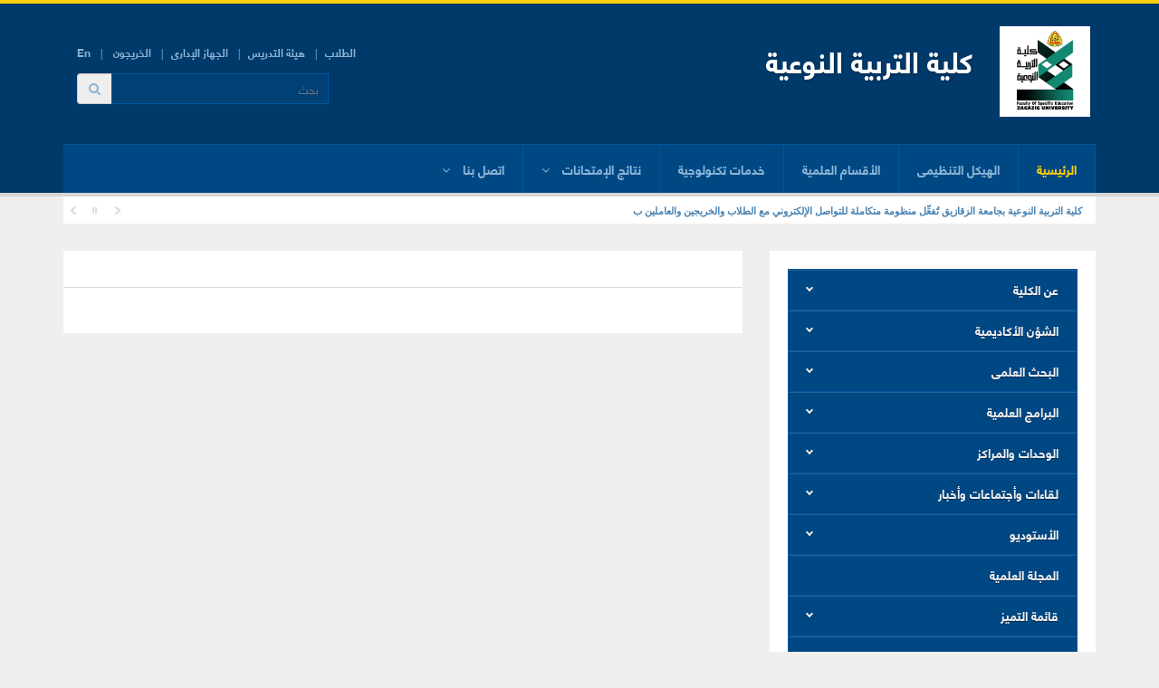

--- FILE ---
content_type: text/html; charset=utf-8
request_url: http://fose.zu.edu.eg/faculty/gallery_details?d=1729
body_size: 89229
content:



<!DOCTYPE html>

<html xmlns="http://www.w3.org/1999/xhtml">
<head>
<meta name="viewport" content="width=device-width, initial-scale=1.0" /><meta name="description" content="Zagzig Unversity Faculties Site" /><meta name="author" content="ZU" /><meta charset="UTF-8" />

    
    

    <!-- CSS Bootstrap & Custom -->
    <link href="bootstrap/css/bootstrap.css" rel="stylesheet" media="screen" /><link href="css/animate.css" rel="stylesheet" media="screen" /><link href="../../faculty/css/Modified.css" rel="stylesheet" /><link id="styleCss" rel="stylesheet" media="screen" href="style.css" />

    <!-- Favicons -->
    <link rel="apple-touch-icon-precomposed" sizes="144x144" href="images/ico/apple-touch-icon-144-precomposed.png" /><link rel="apple-touch-icon-precomposed" sizes="114x114" href="images/ico/apple-touch-icon-114-precomposed.png" /><link rel="apple-touch-icon-precomposed" sizes="72x72" href="images/ico/apple-touch-icon-72-precomposed.png" /><link rel="apple-touch-icon-precomposed" href="images/ico/apple-touch-icon-57-precomposed.png" /><link rel="shortcut icon" href="images/ico/favicon.ico" />

    <!-- JavaScripts -->
    <script src="http://code.jquery.com/jquery-1.10.2.min.js"></script>
    <script src="http://code.jquery.com/jquery-migrate-1.2.1.min.js"></script>
    <script src="js/modernizr.js"></script>


    <!--[if lt IE 8]>
	<div style=' clear: both; text-align:center; position: relative;'>
            <a href="http://www.microsoft.com/windows/internet-explorer/default.aspx?ocid=ie6_countdown_bannercode"><img src="http://storage.ie6countdown.com/assets/100/images/banners/warning_bar_0000_us.jpg" border="0" alt="" /></a>
        </div>
    <![endif]-->
    
    

    <link rel="stylesheet" href="https://maxcdn.bootstrapcdn.com/font-awesome/4.5.0/css/font-awesome.min.css" />

    <script type="text/javascript">

        $(window).ready(function () {

            if ($(window).width() < 991) {
                $('#headerdiv1').removeClass();
                $('#headerdiv2').removeClass();

            }
            else {
                $('#headerdiv1').addClass("col-md-2 pull-right");
                $('#headerdiv2').addClass("col-md-6 pull-right");
            }
        });
        $(window).resize(function () {
            if ($(window).width() < 991) {
                $('#headerdiv1').removeClass();
                $('#headerdiv2').removeClass();
            }
            else {
                $('#headerdiv1').addClass("col-md-2 pull-right");
                $('#headerdiv2').addClass("col-md-6 pull-right");
            }
        });
        //$(window).ready(function () {            
        //    console.log('resize called');
        //    var width = $(window).width();
        //    if (width < 768) {
        //        $('#headerdiv1').removeClass('col-md-2 pull-right');
        //        $('#headerdiv2').removeClass('col-md-4 pull-right');
        //    }
        //}).resize();

    </script>
    <style type="text/css">
        .tooltip {
            display: none;
            position: absolute;
            border: 1px solid #333;
            background-color: #161616;
            border-radius: 5px;
            padding: 3px;
            color: #fff;
            font-size: 10px;
        }
    </style>

    <link id="styleAccordion" rel="stylesheet" href="css/accordionstyle.css" />
    <script src="js/accordionscript.js"></script>
    <link id="styleAccordionres" rel="stylesheet" href="css/accordionresponsive.css" />
    <script id="accordionres" src="js/accordionresponsive.js"></script>
    <script type="text/javascript">
        /*! Main */
        jQuery(document).ready(function ($) {

            // Fixa navbar ao ultrapassa-lo
            var navbar = $('#navbar-main'),
                    distance = navbar.offset().top,
                $window = $(window);

            $window.scroll(function () {
                if ($window.scrollTop() >= distance) {
                    navbar.removeClass('navbar-fixed-top').addClass('navbar-fixed-top');
                    $("body").css("padding-top", "70px");
                } else {
                    navbar.removeClass('navbar-fixed-top');
                    $("body").css("padding-top", "0px");
                }
            });
        });
    </script>
    <script type='text/javascript'>
        $(document).ready(function () {
            var active = $('#hfaccordion').val();
            var currentindex = 0;
            if (active != '') {
                currentindex = active;
            }

            $('#cssmenu').accordion(
            {
                change: function (event, ui) {
                    var i = $('#cssmenu').accordion('option', 'active');
                    $('#hfaccordion').val(i);
                }
            }
);

            $('#cssmenu').accordion('activate', parseInt(currentindex));
        });



    </script>






<title>

</title></head>
<body>
    <div id="fb-root"></div>
    <script>(function (d, s, id) {
    var js, fjs = d.getElementsByTagName(s)[0];
    if (d.getElementById(id)) return;
    js = d.createElement(s); js.id = id;
    js.src = "//connect.facebook.net/en_US/sdk.js#xfbml=1&version=v2.3";
    fjs.parentNode.insertBefore(js, fjs);
}(document, 'script', 'facebook-jssdk'));</script>

    <form method="post" action="./gallery_details?d=1729" id="form1">
<div class="aspNetHidden">
<input type="hidden" name="__EVENTTARGET" id="__EVENTTARGET" value="" />
<input type="hidden" name="__EVENTARGUMENT" id="__EVENTARGUMENT" value="" />
<input type="hidden" name="__VIEWSTATE" id="__VIEWSTATE" value="/wEPDwUJMjA4NTE0NTY2D2QWAmYPDxYIHgZOZXdzSUQFAjIwHgVIbWVudTKPNwABAAAA/////[base64]/[base64]/dHlwZT1wZzwvYXJ0aWNsZXR5cGVVSV9VUkxfYXI+DQogICAgICA8YXJ0aWNsZXR5cGVVSV9VUkxfZW4+ZXhhbV9yZXN1bHRzLmFzcHg/[base64]/UFQ9Njk8L2FydGljbGV0eXBlVUlfVVJMX2FyPg0KICAgICAgPGFydGljbGV0eXBlVUlfVVJMX2VuPkhvdGxpbms/[base64]//////////8LHgVCbWVudTL6UwABAAAA/////[base64]/[base64]/[base64]/[base64]/[base64]//////////Cx4FVm1lbnUy3YkKAAEAAAD/////[base64]/eG1sIHZlcnNpb249IjEuMCIgZW5jb2Rpbmc9InV0Zi0xNiI/[base64]/[base64]/[base64]/[base64]/[base64]/[base64]/[base64]/[base64]/[base64]/[base64]/[base64]/[base64]/[base64]/[base64]/[base64]/[base64]/[base64]/[base64]/QVQ9MjU1NyZhbXA7dHlwZT1hcnRpY2xlPC9hcnRpY2xldHlwZVVJX1VSTF9hcj4NCiAgICAgIDxhcnRpY2xldHlwZVVJX1VSTF9lbj5BcnRpY2xlLmFzcHg/QVQ9MjU1NyZhbXA7dHlwZT1hcnRpY2xlPC9hcnRpY2xldHlwZVVJX1VSTF9lbj4NCiAgICAgIDxhcnRpY2xldHlwZUNQX1VSTD5BcnRpY2xlLmFzcHg/[base64]/[base64]/[base64]/[base64]/[base64]/[base64]/[base64]/[base64]/QVQ9MTU4NyZhbXA7dHlwZT1hcnRpY2xlPC9hcnRpY2xldHlwZVVJX1VSTF9hcj4NCiAgICAgIDxhcnRpY2xldHlwZVVJX1VSTF9lbj5BcnRpY2xlLmFzcHg/QVQ9MTU4NyZhbXA7dHlwZT1hcnRpY2xlPC9hcnRpY2xldHlwZVVJX1VSTF9lbj4NCiAgICAgIDxhcnRpY2xldHlwZUNQX1VSTD5BcnRpY2xlLmFzcHg/[base64]/QVQ9MTk3MSZhbXA7dHlwZT1hcnRpY2xlPC9hcnRpY2xldHlwZVVJX1VSTF9hcj4NCiAgICAgIDxhcnRpY2xldHlwZVVJX1VSTF9lbj5BcnRpY2xlLmFzcHg/QVQ9MTk3MSZhbXA7dHlwZT1hcnRpY2xlPC9hcnRpY2xldHlwZVVJX1VSTF9lbj4NCiAgICAgIDxhcnRpY2xldHlwZUNQX1VSTD5BcnRpY2xlLmFzcHg/[base64]/[base64]/[base64]/ZitmF2Yo8L2FydGljbGV0eXBlVGl0bGVfYXI+DQogICAgICA8YXJ0aWNsZXR5cGVUaXRsZV9lbj5BY2FkZW1pYyBBZHZpc2luZyBndWlkZTwvYXJ0aWNsZXR5cGVUaXRsZV9lbj4NCiAgICAgIDxhcnRpY2xldHlwZVVJX1VSTF9hcj5BcnRpY2xlLmFzcHg/QVQ9MTk3MiZhbXA7dHlwZT1hcnRpY2xlPC9hcnRpY2xldHlwZVVJX1VSTF9hcj4NCiAgICAgIDxhcnRpY2xldHlwZVVJX1VSTF9lbj5BcnRpY2xlLmFzcHg/QVQ9MTk3MiZhbXA7dHlwZT1hcnRpY2xlPC9hcnRpY2xldHlwZVVJX1VSTF9lbj4NCiAgICAgIDxhcnRpY2xldHlwZUNQX1VSTD5BcnRpY2xlLmFzcHg/[base64]/[base64]/[base64]/[base64]/[base64]/[base64]/[base64]/[base64]/[base64]/[base64]/[base64]/[base64]/[base64]/[base64]/[base64]/[base64]/[base64]/[base64]/[base64]/[base64]/[base64]/[base64]/QVQ9MjU1NSZhbXA7dHlwZT1hcnRpY2xlPC9hcnRpY2xldHlwZVVJX1VSTF9hcj4NCiAgICAgIDxhcnRpY2xldHlwZVVJX1VSTF9lbj5BcnRpY2xlLmFzcHg/QVQ9MjU1NSZhbXA7dHlwZT1hcnRpY2xlPC9hcnRpY2xldHlwZVVJX1VSTF9lbj4NCiAgICAgIDxhcnRpY2xldHlwZUNQX1VSTD5BcnRpY2xlLmFzcHg/[base64]/QVQ9MjU1NiZhbXA7dHlwZT1hcnRpY2xlPC9hcnRpY2xldHlwZVVJX1VSTF9hcj4NCiAgICAgIDxhcnRpY2xldHlwZVVJX1VSTF9lbj5BcnRpY2xlLmFzcHg/QVQ9MjU1NiZhbXA7dHlwZT1hcnRpY2xlPC9hcnRpY2xldHlwZVVJX1VSTF9lbj4NCiAgICAgIDxhcnRpY2xldHlwZUNQX1VSTD5BcnRpY2xlLmFzcHg/[base64]/dHlwZT1zX2NvbmY8L2FydGljbGV0eXBlVUlfVVJMX2FyPg0KICAgICAgPGFydGljbGV0eXBlVUlfVVJMX2VuPm1lZXRpbmc/[base64]/YudmFINin2YTZhdin2K/[base64]/[base64]/[base64]/[base64]/[base64]/[base64]/[base64]/[base64]/QVQ9MjU2MCZhbXA7dHlwZT1hcnRpY2xlPC9hcnRpY2xldHlwZVVJX1VSTF9hcj4NCiAgICAgIDxhcnRpY2xldHlwZVVJX1VSTF9lbj5BcnRpY2xlLmFzcHg/QVQ9MjU2MCZhbXA7dHlwZT1hcnRpY2xlPC9hcnRpY2xldHlwZVVJX1VSTF9lbj4NCiAgICAgIDxhcnRpY2xldHlwZUNQX1VSTD5BcnRpY2xlLmFzcHg/[base64]/[base64]/[base64]/[base64]/[base64]/[base64]/[base64]/[base64]/[base64]/[base64]/[base64]/[base64]/[base64]/[base64]/[base64]/QVQ9MTk3OSZhbXA7dHlwZT1hcnRpY2xlPC9hcnRpY2xldHlwZVVJX1VSTF9hcj4NCiAgICAgIDxhcnRpY2xldHlwZVVJX1VSTF9lbj5BcnRpY2xlLmFzcHg/QVQ9MTk3OSZhbXA7dHlwZT1hcnRpY2xlPC9hcnRpY2xldHlwZVVJX1VSTF9lbj4NCiAgICAgIDxhcnRpY2xldHlwZUNQX1VSTD5BcnRpY2xlLmFzcHg/[base64]/QVQ9MTk4MyZhbXA7dHlwZT1hcnRpY2xlPC9hcnRpY2xldHlwZVVJX1VSTF9hcj4NCiAgICAgIDxhcnRpY2xldHlwZVVJX1VSTF9lbj5BcnRpY2xlLmFzcHg/QVQ9MTk4MyZhbXA7dHlwZT1hcnRpY2xlPC9hcnRpY2xldHlwZVVJX1VSTF9lbj4NCiAgICAgIDxhcnRpY2xldHlwZUNQX1VSTD5BcnRpY2xlLmFzcHg/[base64]/[base64]/[base64]/[base64]/[base64]/[base64]/[base64]/[base64]/[base64]/[base64]/QVQ9MjU2MyZhbXA7dHlwZT1hcnRpY2xlPC9hcnRpY2xldHlwZVVJX1VSTF9hcj4NCiAgICAgIDxhcnRpY2xldHlwZVVJX1VSTF9lbj5BcnRpY2xlLmFzcHg/QVQ9MjU2MyZhbXA7dHlwZT1hcnRpY2xlPC9hcnRpY2xldHlwZVVJX1VSTF9lbj4NCiAgICAgIDxhcnRpY2xldHlwZUNQX1VSTD5BcnRpY2xlLmFzcHg/[base64]/[base64]/[base64]/[base64]/[base64]/[base64]/[base64]/[base64]/[base64]/QVQ9MjU2NSZhbXA7dHlwZT1hcnRpY2xlPC9hcnRpY2xldHlwZVVJX1VSTF9hcj4NCiAgICAgIDxhcnRpY2xldHlwZVVJX1VSTF9lbj5BcnRpY2xlLmFzcHg/QVQ9MjU2NSZhbXA7dHlwZT1hcnRpY2xlPC9hcnRpY2xldHlwZVVJX1VSTF9lbj4NCiAgICAgIDxhcnRpY2xldHlwZUNQX1VSTD5BcnRpY2xlLmFzcHg/[base64]/[base64]/VHlwZT0zNjwvYXJ0aWNsZXR5cGVVSV9VUkxfYXI+DQogICAgICA8YXJ0aWNsZXR5cGVVSV9VUkxfZW4+QWNhZHRhYmxlLmFzcHg/VHlwZT0zNjwvYXJ0aWNsZXR5cGVVSV9VUkxfZW4+DQogICAgICA8YXJ0aWNsZXR5cGVDUF9VUkw+QWNhZHRhYmxlLmFzcHg/[base64]/[base64]/[base64]/[base64]/[base64]/[base64]/[base64]/[base64]/[base64]/[base64]/[base64]/[base64]/[base64]/[base64]/[base64]/[base64]/[base64]/[base64]/[base64]/[base64]/[base64]/[base64]/QVQ9MTk4OSZhbXA7dHlwZT1hcnRpY2xlPC9hcnRpY2xldHlwZVVJX1VSTF9hcj4NCiAgICAgIDxhcnRpY2xldHlwZVVJX1VSTF9lbj5BcnRpY2xlLmFzcHg/QVQ9MTk4OSZhbXA7dHlwZT1hcnRpY2xlPC9hcnRpY2xldHlwZVVJX1VSTF9lbj4NCiAgICAgIDxhcnRpY2xldHlwZUNQX1VSTD5BcnRpY2xlLmFzcHg/[base64]/[base64]/[base64]/QVQ9MjI5NSZhbXA7dHlwZT1hcnRpY2xlPC9hcnRpY2xldHlwZVVJX1VSTF9hcj4NCiAgICAgIDxhcnRpY2xldHlwZVVJX1VSTF9lbj5BcnRpY2xlLmFzcHg/QVQ9MjI5NSZhbXA7dHlwZT1hcnRpY2xlPC9hcnRpY2xldHlwZVVJX1VSTF9lbj4NCiAgICAgIDxhcnRpY2xldHlwZUNQX1VSTD5BcnRpY2xlLmFzcHg/[base64]/YudmFINin2YTZhdin2K/[base64]/[base64]/[base64]/[base64]/[base64]/[base64]/[base64]/[base64]/YqSDYp9mE2KfYsdi02KfYryDYp9mE2KfZg9in2K/ZitmF2Yo8L2FydGljbGV0eXBlVGl0bGVfYXI+DQogICAgICA8YXJ0aWNsZXR5cGVUaXRsZV9lbj5wb3N0IGdyYWR1YXRlIDwvYXJ0aWNsZXR5cGVUaXRsZV9lbj4NCiAgICAgIDxhcnRpY2xldHlwZVVJX1VSTF9hcj5BcnRpY2xlLmFzcHg/[base64]/[base64]/[base64]/[base64]/YqSDYp9mE2YjYp9mB2K/[base64]/[base64]/QVQ9MjI5NiZhbXA7dHlwZT1hcnRpY2xlPC9hcnRpY2xldHlwZVVJX1VSTF9hcj4NCiAgICAgIDxhcnRpY2xldHlwZVVJX1VSTF9lbj5BcnRpY2xlLmFzcHg/QVQ9MjI5NiZhbXA7dHlwZT1hcnRpY2xlPC9hcnRpY2xldHlwZVVJX1VSTF9lbj4NCiAgICAgIDxhcnRpY2xldHlwZUNQX1VSTD5BcnRpY2xlLmFzcHg/[base64]/ZhSDZhNmE2K/[base64]/[base64]/[base64]/[base64]/[base64]/[base64]/[base64]/[base64]//////////[base64]////8PZAIBD2QWCGYPFQENcG9zaXRpb24uYXNweGQCAQ8PFgIfBgUDNjk1ZGQCAw8PFgIfBgUd2KfZhNmH2YrZg9mEINin2YTYqtmG2LjZitmF2YlkZAIFD2QWAgIBDxYCHwUC/////w9kAgIPZBYIZg8VARBkZXBhcnRtZW50cy5hc3B4ZAIBDw8WAh8GBQM2OTNkZAIDDw8WAh8GBR3Yp9mE2KPZgtiz2KfZhSDYp9mE2LnZhNmF2YrYqWRkAgUPZBYCAgEPFgIfBQL/////D2QCAw9kFghmDxUBDUhvdGxpbms/UFQ9NjlkAgEPDxYCHwYFBDEyOTlkZAIDDw8WAh8GBR3Yrtiv2YXYp9iqINiq2YPZhtmI2YTZiNis2YrYqWRkAgUPZBYCAgEPFgIfBQL/////D2QCBA9kFghmDxUBGWV4YW1fcmVzdWx0cy5hc3B4P3R5cGU9dWdkAgEPDxYCHwYFBDI3NzNkZAIDDw8WAh8GBR/[base64]/dHlwZT1wZ2QCAQ8PFgIfBgUd2KfZhNiv2LHYp9iz2KfYqiDYp9mE2LnZhNmK2KdkZAIFD2QWCGYPFQEPY29udGFjdF91cy5hc3B4ZAIBDw8WAh8GBQM2MjJkZAIDDw8WAh8GBQ/[base64]/Yp9mBZGQCBg8WAh8HZxYCAgEPFgIfBQIDFgZmD2QWBGYPFQEgQXJ0aWNsZS5hc3B4P0FUPTg2MSZ0eXBlPWFydGljbGVkAgEPDxYCHwYFDNin2YTYsdik2YrYqWRkAgEPZBYEZg8VASBBcnRpY2xlLmFzcHg/QVQ9ODYyJnR5cGU9YXJ0aWNsZWQCAQ8PFgIfBgUO2KfZhNix2LPYp9mE2KlkZAICD2QWBGYPFQEgQXJ0aWNsZS5hc3B4P0FUPTg2MyZ0eXBlPWFydGljbGVkAgEPDxYCHwYFDtin2YTYo9mH2K/Yp9mBZGQCAQ9kFgICAQ9kFghmDxUBCnN0YWZmLmFzcHhkAgEPDxYCHwYFAzc4NWRkAgMPDxYCHwYFItij2LnYttin2KEg2YfZitim2Kkg2KfZhNiq2K/YsdmK2LNkZAIGD2QWAgIBDxYCHwUC/////[base64]/QVQ9MTA2MCZ0eXBlPWFydGljbGVkAgEPDxYCHwYFHSDYudmGINix2LnYp9mK2Kkg2KfZhNi02KjYp9ioZGQCAQ9kFgRmDxUBIUFydGljbGUuYXNweD9BVD0xMDYxJnR5cGU9YXJ0aWNsZWQCAQ8PFgIfBgUjINin2K/[base64]////8PZAIBD2QWAgIBD2QWDGYPFQEBI2QCAQ8PFgIfBgUEMTcwMGRkAgMPDxYCHwYFBTMwMTk2ZGQCBQ8PFgIfBgUf2KfZhNi02KTZhiDYp9mE2KPZg9in2K/[base64]/QVQ9MTk3MyZ0eXBlPWFydGljbGVkAgEPDxYCHwYFG9in2YTYrti32Kkg2KfZhNiv2LHYp9iz2YrYqWRkAgQPZBYEZg8VASFBcnRpY2xlLmFzcHg/QVQ9MTk3NCZ0eXBlPWFydGljbGVkAgEPDxYCHwYFH9in2YTZhNin2KbYrdipINin2YTYr9ix2KfYs9mK2KlkZAIFD2QWBGYPFQEhQXJ0aWNsZS5hc3B4P0FUPTE5NzcmdHlwZT1hcnRpY2xlZAIBDw8WAh8GBSbYrti32Kkg2KfZhNiq2K/YsdmK2Kgg2KfZhNmF2YrYr9in2YbZiWRkAgYPZBYEZg8VASFBcnRpY2xlLmFzcHg/[base64]/ZitmF2YlkZAIID2QWBGYPFQEhQXJ0aWNsZS5hc3B4P0FUPTE5ODMmdHlwZT1hcnRpY2xlZAIBDw8WAh8GBRXYrti32Kkg2KfZhNiq2YLZiNmK2YVkZAIJD2QWBGYPFQEWQWNhZHRhYmxlLmFzcHg/VHlwZT0zOWQCAQ8PFgIfBgUX2KzYr9in2YjZhCDYp9mE2YbYuNix2YlkZAIKD2QWBGYPFQEWQWNhZHRhYmxlLmFzcHg/VHlwZT0zOGQCAQ8PFgIfBgUX2KzYr9in2YjZhCDYp9mE2LnZhdmE2YlkZAILD2QWBGYPFQEWQWNhZHRhYmxlLmFzcHg/VHlwZT0zN2QCAQ8PFgIfBgUX2KzYr9in2YjZhCDYp9mE2LTZgdmI2YlkZAIMD2QWBGYPFQEWQWNhZHRhYmxlLmFzcHg/VHlwZT0zNmQCAQ8PFgIfBgUd2KzYr9in2YjZhCDYp9mE2YXYrdin2LbYsdin2KpkZAIND2QWBGYPFQESVG9wcGVyc29uP1BUPTMwMTc3ZAIBDw8WAh8GBR/[base64]/[base64]/[base64]/Yp9ix2Kkg2KfZhNiv2LHYp9iz2KfYqiDYp9mE2LnZhNmK2KdkZAIBD2QWBGYPFQEQcGdfcHJvZ3JhbXMuYXNweGQCAQ8PFgIfBgUo2KjYsdin2YXYrCDYp9mE2K/Ysdin2LPYp9iqINin2YTYudmE2YrYp2RkAgIPZBYEZg8VASFBcnRpY2xlLmFzcHg/[base64]/[base64]/QVQ9MTM0NjE0JnR5cGU9YXJ0aWNsZWQCAQ8PFgIfBgUy2KfZhNmF2KTYqtmF2LHYp9iqINmI2KfZhNmG2K/[base64]/Yp9mI2YQg2KfZhNmF2K3Yp9i22LHYp9iqZGQCEg9kFgRmDxUBGUFjYWR0YWJsZS5hc3B4P1R5cGU9MjAxNjNkAgEPDxYCHwYFH9is2K/[base64]/YqSDYp9iv2KfYsdipINin2YTZhdi02LHZiNi52KfYqmRkAhkPZBYEZg8VASNBcnRpY2xlLmFzcHg/QVQ9MTM0NjAzJnR5cGU9YXJ0aWNsZWQCAQ8PFgIfBgUz2KfZhNmF2YPYqtio2Kkg2YjYp9mE2KfZhti02LfYqSDYp9mE2K7Yp9i12Kkg2KjZh9inZGQCGg9kFgRmDxUBI0FydGljbGUuYXNweD9BVD0xMzQ2MDQmdHlwZT1hcnRpY2xlZAIBDw8WAh8GBSrZiNit2K/YqSDYp9mE2KfYsdi02KfYryDYp9mE2KfZg9in2K/[base64]/[base64]/[base64]/[base64]/QVQ9MjU2MyZ0eXBlPWFydGljbGVkAgEPDxYCHwYFE9iv2YjYsSDYp9mE2KjZitim2KlkZAIID2QWBGYPFQEhQXJ0aWNsZS5hc3B4P0FUPTI1NjQmdHlwZT1hcnRpY2xlZAIBDw8WAh8GBRHYs9mI2YIg2KfZhNi52YXZhGRkAgkPZBYEZg8VASFBcnRpY2xlLmFzcHg/QVQ9MjU2NSZ0eXBlPWFydGljbGVkAgEPDxYCHwYFF9iq2K3ZhNmK2YQg2KfZhNin2K/Yp9ihZGQCCg9kFgRmDxUBIUFydGljbGUuYXNweD9BVD0yNTY2JnR5cGU9YXJ0aWNsZWQCAQ8PFgIfBgUZ2YXZhNiq2YLZiiDYp9mE2KrZiNi42YrZgWRkAgsPZBYEZg8VASFBcnRpY2xlLmFzcHg/QVQ9MjU2NyZ0eXBlPWFydGljbGVkAgEPDxYCHwYFH9in2YTYsdiz2KfYptmEINin2YTZhdi02KrYsdmD2KlkZAIMD2QWBGYPFQEhQXJ0aWNsZS5hc3B4P0FUPTI1NjgmdHlwZT1hcnRpY2xlZAIBDw8WAh8GBR/[base64]/YqSDYp9iv2KfYsdipINin2YTYp9iy2YXYp9iqINmI2KfZhNmD2YjYp9ix2KtkZAIKD2QWAgIBDxYCHwUC/////[base64]/Yp9mE2YXYrNin2YTYp9iqINin2YTYqNit2KvZitipZGQCBg9kFgICAQ8WAh8FAv////8PZAIKD2QWAgIBDxYCHwUC/////[base64]/[base64]/QVQ9MTQ0OTAxJnR5cGU9YXJ0aWNsZWQCAQ8PFgIfBgVO2KfZhNmF2YjYp9ix2K8g2YjZhdi12KfYr9ixINin2YTYqti52YTZhSDZiNin2YTYqtiz2YfZitmE2KfYqiDYp9mE2K/[base64]/[base64]/[base64]/QVQ9MTQ0ODg4JnR5cGU9YXJ0aWNsZWQCAQ8PFgIfBgUc2YTYp9im2K3YqSDYp9mE2KjYsdmG2KfZhdisIGRkAgEPZBYEZg8VASNBcnRpY2xlLmFzcHg/QVQ9MTQ0ODg5JnR5cGU9YXJ0aWNsZWQCAQ8PFgIfBgUx2KfZhNiu2LfYqSDYp9mE2KfYs9iq2LHYp9iq2YrYrNmK2Kkg2YTZhNmD2YTZitmHIGRkAgIPZBYEZg8VASNBcnRpY2xlLmFzcHg/[base64]/QVQ9MTQ0OTAzJnR5cGU9YXJ0aWNsZWQCAQ8PFgIfBgUb2KrYtdmF2YrZhSDYp9mE2KjYsdmG2KfZhdisZGQCCQ9kFgRmDxUBI0FydGljbGUuYXNweD9BVD0xNDQ5MDQmdHlwZT1hcnRpY2xlZAIBDw8WAh8GBS/Yp9mE2KrYudmE2YrZhSDZiNin2YTYqti52YTZhSDZiNin2YTYqtmC2YrZitmFIGRkAgoPZBYEZg8VASNBcnRpY2xlLmFzcHg/[base64]/QVQ9MTQ0OTA3JnR5cGU9YXJ0aWNsZWQCAQ8PFgIfBgVP2KfZhNmF2YjYp9ix2K8g2YjZhdi12KfYr9ixINin2YTYqti52YTZhSDZiNin2YTYqtiz2YfZitmE2KfYqiDYp9mE2K/Yp9i52YXYqSAgIGRkAg0PZBYEZg8VASNBcnRpY2xlLmFzcHg/QVQ9MTQ0OTA4JnR5cGU9YXJ0aWNsZWQCAQ8PFgIfBgU02LbZhdin2YYg2KfZhNis2YjYr9ipINmI2KrZgtmI2YrZhSDYp9mE2KjYsdmG2KfZhdisIGRkAg4PZBYEZg8VASNBcnRpY2xlLmFzcHg/QVQ9MTQ0OTEyJnR5cGU9YXJ0aWNsZWQCAQ8PFgIfBgUo2KPYr9mE2Kkg2YjZg9iq2YrYqNin2Kog2KfZhNio2LHZhtin2YXYrGRkAg8PZBYEZg8VASNBcnRpY2xlLmFzcHg/QVQ9MTQ0OTE0JnR5cGU9YXJ0aWNsZWQCAQ8PFgIfBgUeINmF2LfZiNmK2KfYqiDYp9mE2KjYsdmG2KfZhdisZGQCEA9kFgRmDxUBI0FydGljbGUuYXNweD9BVD0xNDQ5MTcmdHlwZT1hcnRpY2xlZAIBDw8WAh8GBRLYp9mE2YjYp9mB2K/ZitmGICBkZAICD2QWAgIBD2QWCGYPFQEjQXJ0aWNsZS5hc3B4P0FUPTEzNDU5MiZ0eXBlPWFydGljbGVkAgEPDxYCHwYFBjEzNDU5MmRkAgMPDxYCHwYFLNio2LHZhtin2YXYrCDYp9mE2KfZgtiq2LXYp9ivINin2YTZhdmG2LLZhNmKZGQCBg9kFgICAQ8WAh8FAv////8PZAIDD2QWAgIBD2QWCGYPFQEjQXJ0aWNsZS5hc3B4P0FUPTEzNDU5MyZ0eXBlPWFydGljbGVkAgEPDxYCHwYFBjEzNDU5M2RkAgMPDxYCHwYFPNio2LHZhtin2YXYrCDYp9i52K/Yp9ivINmF2LnZhNmFINin2YTYqtix2KjZitipINin2YTZgdmG2YrZh2RkAgYPZBYCAgEPFgIfBQL/////[base64]/////w9kAgUPZBYCAgEPZBYIZg8VASNBcnRpY2xlLmFzcHg/QVQ9MTM0NzEzJnR5cGU9YXJ0aWNsZWQCAQ8PFgIfBgUGMTM0NzEzZGQCAw8PFgIfBgUb2KjYsdmG2KfZhdisINin2YTYtdit2KfZgdipZGQCBg9kFgICAQ8WAh8FAv////8PZAIGD2QWAgIBD2QWCGYPFQEjQXJ0aWNsZS5hc3B4P0FUPTEzNDcxNiZ0eXBlPWFydGljbGVkAgEPDxYCHwYFBjEzNDcxNmRkAgMPDxYCHwYFGdio2LHZhtin2YXYrCDYp9mE2YXYs9ix2K1kZAIGD2QWAgIBDxYCHwUC/////w9kAgcPZBYCAgEPZBYIZg8VASNBcnRpY2xlLmFzcHg/QVQ9MTM0NzE3JnR5cGU9YXJ0aWNsZWQCAQ8PFgIfBgUGMTM0NzE3ZGQCAw8PFgIfBgVC2KjYsdmG2KfZhdisINmF2LnZhNmFINin2YTZgdi12YQg2YjYp9mE2KrYudmE2YrZhSDYp9mE2YXYrNiq2YXYudmKZGQCBg9kFgICAQ8WAh8FAv////8PZAIID2QWAgIBD2QWCGYPFQEjQXJ0aWNsZS5hc3B4P0FUPTEzNDU5NiZ0eXBlPWFydGljbGVkAgEPDxYCHwYFBjEzNDU5NmRkAgMPDxYCHwYFKtio2LHZhtin2YXYrCDYp9mE2KXYudmE2KfZhSDYp9mE2KrYsdio2YjZimRkAgYPZBYCAgEPFgIfBQL/////[base64]/////D2QCCg9kFgICAQ8WAh8FAv////8PZAIED2QWAgIBD2QWDGYPFQEBI2QCAQ8PFgIfBgUDNjk0ZGQCAw8PFgIfBgUFMzAxOThkZAIFDw8WAh8GBR/Yp9mE2YjYrdiv2KfYqiDZiNin2YTZhdix2KfZg9iyZGQCCA9kFgICAQ8WAh8FAv////[base64]/YqSDYpdiv2KfYsdipINin2YTZhdi02LHZiNi52KfYqmRkAgIPZBYEZg8VAScvZmFjdWx0eS9BcnRpY2xlP0FUPTE0NDk0MSZ0eXBlPWFydGljbGVkAgEPDxYCHwYFM9mI2K3Yr9ipINil2K/Yp9ix2Kkg2KfZhNij2LLZhdin2Kog2YjYp9mE2YPZiNin2LHYs2RkAgMPZBYEZg8VAScvZmFjdWx0eS9BcnRpY2xlP0FUPTEzNDcyMyZ0eXBlPWFydGljbGVkAgEPDxYCHwYFIyDZiNit2K/YqSDYqtmG2LjZitmFINin2YTZhdi52KfYsdi2ZGQCBA9kFgRmDxUBJy9mYWN1bHR5L0FydGljbGU/[base64]/Yp9mE2YjYrdiv2Kkg2KfZhNin2YbYqtin2KzZitipZGQCBw9kFgRmDxUBJy9mYWN1bHR5L0FydGljbGU/[base64]/QVQ9MTM0NzA3JnR5cGU9YXJ0aWNsZWQCAQ8PFgIfBgUtICDZiNit2K/YqSDYp9mE2KfYsdi02KfYryDYp9mE2KfZg9in2K/ZitmF2YogZGQCCg9kFgRmDxUBJy9mYWN1bHR5L0FydGljbGU/QVQ9MTM0NzA2JnR5cGU9YXJ0aWNsZWQCAQ8PFgIfBgU5ICDZiNit2K/YqSDYp9mE2KfYqNiq2YPYp9ixINmI2LHZitin2K/YqSDYp9mE2KPYudmF2KfZhCAgZGQCCw9kFgRmDxUBJy9mYWN1bHR5L0FydGljbGU/QVQ9MTM0NzA1JnR5cGU9YXJ0aWNsZWQCAQ8PFgIfBgUcICDZiNit2K/YqSDYp9mE2K7YsdmK2KzZitmGIGRkAgwPZBYEZg8VAScvZmFjdWx0eS9BcnRpY2xlP0FUPTEzNDcwNCZ0eXBlPWFydGljbGVkAgEPDxYCHwYFIyAg2YjYrdiv2Kkg2KfZhNio2K3YqyDYp9mE2LnZhNmF2YogZGQCDQ9kFgRmDxUBJy9mYWN1bHR5L0FydGljbGU/[base64]/QVQ9MzE4MCZ0eXBlPWFydGljbGVkAgEPDxYCHwYFJtmI2K3Yr9ipINin2YTZgtmK2KfYsyDZiNin2YTYqtmC2YjZitmFZGQCEA9kFgRmDxUBJS9mYWN1bHR5L0FydGljbGU/[base64]/QVQ9MzE3NyZ0eXBlPWFydGljbGVkAgEPDxYCHwYFJtmI2K3Yr9ipINil2K/Yp9ix2Kkg2KfZhNmF2LTYsdmI2LnYp9iqZGQCEw9kFgRmDxUBJS9mYWN1bHR5L0FydGljbGU/[base64]/QVQ9MzE3NCZ0eXBlPWFydGljbGVkAgEPDxYCHwYFNdmI2K3Yr9ipINiq2YPZhtmI2YTZiNis2YrYpyDYp9mE2YXYudmE2YjZhdin2KogKCBJVCApZGQCAg9kFgICAQ9kFgYCAQ8PFgIfBgUEMjkzNWRkAgMPDxYCHwYFQtmF2LTYsdmI2Lkg2K/YudmFINmI2KrYt9mI2YrYsSDYp9mE2YHYp9i52YTZitipINin2YTYqti52YTZitmF2YrYqWRkAgUPFgIfB2cWAgIBDxYCHwUCBBYIZg9kFgRmDxUBJy9mYWN1bHR5L0FydGljbGU/[base64]/////D2QCAQ9kFgICAQ9kFghmDxUBFG1lZXRpbmc/dHlwZT1zZW1pbmFyZAIBDw8WAh8GBQQxMTg2ZGQCAw8PFgIfBgUi2KfZhNmG2K/ZiNin2Kog2YjZiNix2LQg2KfZhNi52YXZhGRkAgYPZBYCAgEPFgIfBQL/////D2QCAg9kFgICAQ9kFghmDxUBFG1lZXRpbmc/dHlwZT1tZWV0aW5nZAIBDw8WAh8GBQQxMTg3ZGQCAw8PFgIfBgUU2KfZhNij2KzYqtmF2KfYudin2KpkZAIGD2QWAgIBDxYCHwUC/////w9kAgMPZBYCAgEPZBYIZg8VARNtZWV0aW5nP3R5cGU9c19jb25mZAIBDw8WAh8GBQQxMTg4ZGQCAw8PFgIfBgUh2KfZhNmF2KTYqtmF2LHYp9iqINin2YTYudmE2YXZitipZGQCBg9kFgICAQ8WAh8FAv////8PZAIED2QWAgIBD2QWCGYPFQEUbWVldGluZz90eXBlPWNvdXJzZXNkAgEPDxYCHwYFBDExODlkZAIDDw8WAh8GBSHYp9mE2K/ZiNix2KfYqiDYp9mE2KrYr9ix2YrYqNmK2KlkZAIGD2QWAgIBDxYCHwUC/////w9kAgUPZBYCAgEPZBYIZg8VARZtZWV0aW5nP3R5cGU9d29ya3Nob3BzZAIBDw8WAh8GBQQxMTkwZGQCAw8PFgIfBgUX2KfYrtio2KfYsSDYp9mE2YPZhNmK2KlkZAIGD2QWAgIBDxYCHwUC/////w9kAgoPZBYCAgEPFgIfBQL/////[base64]/////w9kAgEPZBYCAgEPZBYIZg8VARJHYWxsZXJ5LmFzcHg/UFQ9NDFkAgEPDxYCHwYFBDE0MzZkZAIDDw8WAh8GBR3Yp9mE2KjZiNmF2KfYqiDYp9mE2YHZitiv2YrZiGRkAgYPZBYCAgEPFgIfBQL/////D2QCCg9kFgICAQ8WAh8FAv////8PZAIHD2QWAgIBD2QWDGYPFQEeaHR0cHM6Ly9qc2V6dS5qb3VybmFscy5la2IuZWcvZAIBDw8WAh8GBQU0Mzk1N2RkAgMPDxYCHwYFBTMwMTk2ZGQCBQ8PFgIfBgUb2KfZhNmF2KzZhNipINin2YTYudmE2YXZitipZGQCCA9kFgICAQ8WAh8FAv////8PZAIKD2QWAgIBDxYCHwUC/////[base64]////8PZAIBD2QWAgIBD2QWCGYPFQEjQXJ0aWNsZS5hc3B4P0FUPTEzNDcyOCZ0eXBlPWFydGljbGVkAgEPDxYCHwYFBjEzNDcyOGRkAgMPDxYCHwYFG9in2YTYrNmH2KfYsiDYp9mE2KXYr9in2LHZimRkAgYPZBYCAgEPFgIfBQL/////D2QCAg9kFgICAQ9kFghmDxUBI0FydGljbGUuYXNweD9BVD0xMzQ3MjkmdHlwZT1hcnRpY2xlZAIBDw8WAh8GBQYxMzQ3MjlkZAIDDw8WAh8GBQzYp9mE2LfZhNio2KlkZAIGD2QWAgIBDxYCHwUC/////w9kAgoPZBYCAgEPFgIfBQL/////D2QCCQ9kFgICAQ9kFgxmDxUBI0FydGljbGUuYXNweD9BVD0xMzQ3MzAmdHlwZT1hcnRpY2xlZAIBDw8WAh8GBQYxMzQ3MzBkZAIDDw8WAh8GBQUzMDE5NmRkAgUPDxYCHwYFFtin2YTYp9iz2KrYqNmK2KfZhtin2KpkZAIID2QWAgIBDxYCHwUC/////w9kAgoPZBYCAgEPFgIfBQL/////[base64]/QVQ9MTM0NzM0JnR5cGU9YXJ0aWNsZWQCAQ8PFgIfBgUGMTM0NzM0ZGQCAw8PFgIfBgUs2KfZhNmF2LHYrdmE2Kkg2KfZhNis2KfZhdi52YrYqSDYp9mE2KPZiNmE2YpkZAIGD2QWAgIBDxYCHwUC/////w9kAgEPZBYCAgEPZBYIZg8VASNBcnRpY2xlLmFzcHg/QVQ9MTM0NzM1JnR5cGU9YXJ0aWNsZWQCAQ8PFgIfBgUGMTM0NzM1ZGQCAw8PFgIfBgUd2KfZhNiv2LHYp9iz2KfYqiDYp9mE2LnZhNmK2KdkZAIGD2QWAgIBDxYCHwUC/////w9kAgoPZBYCAgEPFgIfBQL/////[base64]////8PZAIBD2QWAgIBD2QWCGYPFQEjQXJ0aWNsZS5hc3B4P0FUPTEzNDczNyZ0eXBlPWFydGljbGVkAgEPDxYCHwYFBjEzNDczN2RkAgMPDxYCHwYFGdin2YTYsdmC2YUg2KfZhNio2LHZitiv2YpkZAIGD2QWAgIBDxYCHwUC/////w9kAgIPZBYCAgEPZBYIZg8VASNBcnRpY2xlLmFzcHg/QVQ9MTM0NzM4JnR5cGU9YXJ0aWNsZWQCAQ8PFgIfBgUGMTM0NzM4ZGQCAw8PFgIfBgUh2KfZhNio2LHZitivINin2YTYpdmE2YPYqtix2YjZhtmKZGQCBg9kFgICAQ8WAh8FAv////8PZAIKD2QWAgIBDxYCHwUC/////w9kAgwPZBYCAgEPZBYMZg8VASNBcnRpY2xlLmFzcHg/QVQ9MTM0NzMzJnR5cGU9YXJ0aWNsZWQCAQ8PFgIfBgUGMTM0NzMzZGQCAw8PFgIfBgUFMzAxOTZkZAIFDw8WAh8GBQzYp9mE2LLZiNin2LFkZAIID2QWAgIBDxYCHwUC/////w9kAgoPZBYCAgEPFgIfBQL/////D2QCDQ9kFgICAQ9kFgxmDxUBI0FydGljbGUuYXNweD9BVD0xNDQ3NTEmdHlwZT1hcnRpY2xlZAIBDw8WAh8GBQYxNDQ3NTFkZAIDDw8WAh8GBQUzMDE5NmRkAgUPDxYCHwYFTyDYp9mE2YXYqNin2K/YsdipINin2YTZiNi32YbZitipINmE2YTZhdi02LHZiNi52KfYqiDYp9mE2K7Yttix2KfYoSDYp9mE2LDZg9mK2KlkZAIID2QWAgIBDxYCHwUC/////w9kAgoPZBYCAgEPFgIfBQL/////D2QCDQ9kFgYCAQ8WAh8EBTRodHRwOi8vZm9zZS56dS5lZHUuZWcvZmFjdWx0eS9nYWxsZXJ5X2RldGFpbHM/ZD0xNzI5FgICAQ8PFgIfBgUCRW5kZAIDDxYCHwUCBBYIZg9kFgJmDxUCE0hvdGxpbms/UFQ9NjkmbGc9NzIM2KfZhNi32YTYp9ioZAIBD2QWAmYPFQITSG90bGluaz9QVD02OSZsZz03MBfZh9mK2KbYqSDYp9mE2KrYr9ix2YrYs2QCAg9kFgJmDxUCE0hvdGxpbms/[base64]/////D2QCAg9kFgICAQ9kFgpmDxUBEGRlcGFydG1lbnRzLmFzcHhkAgEPDxYCHwYFAzY5M2RkAgMPDxYCHwYFEGRlcGFydG1lbnRzLmFzcHhkZAIFDw8WAh8GBR3Yp9mE2KPZgtiz2KfZhSDYp9mE2LnZhNmF2YrYqWRkAgcPZBYCAgEPFgIfBQL/////D2QCAw9kFgICAQ9kFgpmDxUBDUhvdGxpbms/UFQ9NjlkAgEPDxYCHwYFBDEyOTlkZAIDDw8WAh8GBQ1Ib3RsaW5rP1BUPTY5ZGQCBQ8PFgIfBgUd2K7Yr9mF2KfYqiDYqtmD2YbZiNmE2YjYrNmK2KlkZAIHD2QWAgIBDxYCHwUC/////w9kAgQPZBYCAgEPZBYKZg8VARlleGFtX3Jlc3VsdHMuYXNweD90eXBlPXVnZAIBDw8WAh8GBQQyNzczZGQCAw8PFgIfBgUZZXhhbV9yZXN1bHRzLmFzcHg/dHlwZT11Z2RkAgUPDxYCHwYFH9mG2KrYp9im2Kwg2KfZhNil2YXYqtit2KfZhtin2KpkZAIHDxYCHwdnFgICAQ8WAh8FAgIWBGYPZBYEZg8VARlleGFtX3Jlc3VsdHMuYXNweD90eXBlPXVnZAIBDw8WAh8GBR/[base64]/[base64]/[base64]/cB2YPZhNmK2Kkg2KfZhNiq2LHYqNmK2Kkg2KfZhNmG2YjYudmK2Kkg2KjYrNin2YXYudipINin2YTYstmC2KfYstmK2YIg2KrZj9mD2KvZkdmBINin2LPYqti52K/Yp9iv2KfYqtmH2Kcg2YTZhNin2YXYqtit2KfZhtin2Kog2KfZhNmG2LjYsdmK2Kkg2YTZhNmB2LXZhCDYp9mE2K/[base64]/[base64]/ZiNix2KfYqiDYp9mE2YXZitin2YcuZAIFD2QWAmYPFQInYXJ0aWNsZV9kZXRhaWxzLmFzcHg/QVQ9NTI4ODgmdHlwZT1uZXdzwwHZg9mE2YrYqSDYp9mE2KrYsdio2YrYqSDYp9mE2YbZiNi52YrYqSDYqNis2KfZhdi52Kkg2KfZhNiy2YLYp9iy2YrZgiDYqtio2K3YqyDYqti32YjZitixINmF2YbYuNmI2YXYqSDYp9mE2KXYsdi02KfYryDYp9mE2KPZg9in2K/[base64]/[base64]/[base64]/[base64]/ZitmF2Yog2YjYp9mE2KfYs9iq2LnYr9in2K/[base64]/Yp9mBZGQCBQ8WAh8HZxYCAgEPFgIfBQIDFgZmD2QWBGYPFQEgQXJ0aWNsZS5hc3B4P0FUPTg2MSZ0eXBlPWFydGljbGVkAgEPDxYCHwYFDNin2YTYsdik2YrYqWRkAgEPZBYEZg8VASBBcnRpY2xlLmFzcHg/QVQ9ODYyJnR5cGU9YXJ0aWNsZWQCAQ8PFgIfBgUO2KfZhNix2LPYp9mE2KlkZAICD2QWBGYPFQEgQXJ0aWNsZS5hc3B4P0FUPTg2MyZ0eXBlPWFydGljbGVkAgEPDxYCHwYFDtin2YTYo9mH2K/Yp9mBZGQCAQ9kFgICAQ9kFghmDxUBCnN0YWZmLmFzcHhkAgEPDxYCHwYFAzc4NWRkAgMPDxYCHwYFItij2LnYttin2KEg2YfZitim2Kkg2KfZhNiq2K/YsdmK2LNkZAIFD2QWAgIBDxYCHwUC/////[base64]/QVQ9MTA2MCZ0eXBlPWFydGljbGVkAgEPDxYCHwYFHSDYudmGINix2LnYp9mK2Kkg2KfZhNi02KjYp9ioZGQCAQ9kFgRmDxUBIUFydGljbGUuYXNweD9BVD0xMDYxJnR5cGU9YXJ0aWNsZWQCAQ8PFgIfBgUjINin2K/[base64]////8PZAIBD2QWAgIBD2QWDGYPFQEBI2QCAQ8PFgIfBgUEMTcwMGRkAgMPDxYCHwYFBTMwMTk2ZGQCBQ8PFgIfBgUf2KfZhNi02KTZhiDYp9mE2KPZg9in2K/[base64]/QVQ9MTk3MyZ0eXBlPWFydGljbGVkAgEPDxYCHwYFG9in2YTYrti32Kkg2KfZhNiv2LHYp9iz2YrYqWRkAgQPZBYEZg8VASFBcnRpY2xlLmFzcHg/QVQ9MTk3NCZ0eXBlPWFydGljbGVkAgEPDxYCHwYFH9in2YTZhNin2KbYrdipINin2YTYr9ix2KfYs9mK2KlkZAIFD2QWBGYPFQEhQXJ0aWNsZS5hc3B4P0FUPTE5NzcmdHlwZT1hcnRpY2xlZAIBDw8WAh8GBSbYrti32Kkg2KfZhNiq2K/YsdmK2Kgg2KfZhNmF2YrYr9in2YbZiWRkAgYPZBYEZg8VASFBcnRpY2xlLmFzcHg/[base64]/ZitmF2YlkZAIID2QWBGYPFQEhQXJ0aWNsZS5hc3B4P0FUPTE5ODMmdHlwZT1hcnRpY2xlZAIBDw8WAh8GBRXYrti32Kkg2KfZhNiq2YLZiNmK2YVkZAIJD2QWBGYPFQEWQWNhZHRhYmxlLmFzcHg/VHlwZT0zOWQCAQ8PFgIfBgUX2KzYr9in2YjZhCDYp9mE2YbYuNix2YlkZAIKD2QWBGYPFQEWQWNhZHRhYmxlLmFzcHg/VHlwZT0zOGQCAQ8PFgIfBgUX2KzYr9in2YjZhCDYp9mE2LnZhdmE2YlkZAILD2QWBGYPFQEWQWNhZHRhYmxlLmFzcHg/VHlwZT0zN2QCAQ8PFgIfBgUX2KzYr9in2YjZhCDYp9mE2LTZgdmI2YlkZAIMD2QWBGYPFQEWQWNhZHRhYmxlLmFzcHg/VHlwZT0zNmQCAQ8PFgIfBgUd2KzYr9in2YjZhCDYp9mE2YXYrdin2LbYsdin2KpkZAIND2QWBGYPFQESVG9wcGVyc29uP1BUPTMwMTc3ZAIBDw8WAh8GBR/[base64]/[base64]/[base64]/Yp9ix2Kkg2KfZhNiv2LHYp9iz2KfYqiDYp9mE2LnZhNmK2KdkZAIBD2QWBGYPFQEQcGdfcHJvZ3JhbXMuYXNweGQCAQ8PFgIfBgUo2KjYsdin2YXYrCDYp9mE2K/Ysdin2LPYp9iqINin2YTYudmE2YrYp2RkAgIPZBYEZg8VASFBcnRpY2xlLmFzcHg/[base64]/[base64]/QVQ9MTM0NjE0JnR5cGU9YXJ0aWNsZWQCAQ8PFgIfBgUy2KfZhNmF2KTYqtmF2LHYp9iqINmI2KfZhNmG2K/[base64]/Yp9mI2YQg2KfZhNmF2K3Yp9i22LHYp9iqZGQCEg9kFgRmDxUBGUFjYWR0YWJsZS5hc3B4P1R5cGU9MjAxNjNkAgEPDxYCHwYFH9is2K/[base64]/YqSDYp9iv2KfYsdipINin2YTZhdi02LHZiNi52KfYqmRkAhkPZBYEZg8VASNBcnRpY2xlLmFzcHg/QVQ9MTM0NjAzJnR5cGU9YXJ0aWNsZWQCAQ8PFgIfBgUz2KfZhNmF2YPYqtio2Kkg2YjYp9mE2KfZhti02LfYqSDYp9mE2K7Yp9i12Kkg2KjZh9inZGQCGg9kFgRmDxUBI0FydGljbGUuYXNweD9BVD0xMzQ2MDQmdHlwZT1hcnRpY2xlZAIBDw8WAh8GBSrZiNit2K/YqSDYp9mE2KfYsdi02KfYryDYp9mE2KfZg9in2K/[base64]/[base64]/[base64]/[base64]/QVQ9MjU2MyZ0eXBlPWFydGljbGVkAgEPDxYCHwYFE9iv2YjYsSDYp9mE2KjZitim2KlkZAIID2QWBGYPFQEhQXJ0aWNsZS5hc3B4P0FUPTI1NjQmdHlwZT1hcnRpY2xlZAIBDw8WAh8GBRHYs9mI2YIg2KfZhNi52YXZhGRkAgkPZBYEZg8VASFBcnRpY2xlLmFzcHg/QVQ9MjU2NSZ0eXBlPWFydGljbGVkAgEPDxYCHwYFF9iq2K3ZhNmK2YQg2KfZhNin2K/Yp9ihZGQCCg9kFgRmDxUBIUFydGljbGUuYXNweD9BVD0yNTY2JnR5cGU9YXJ0aWNsZWQCAQ8PFgIfBgUZ2YXZhNiq2YLZiiDYp9mE2KrZiNi42YrZgWRkAgsPZBYEZg8VASFBcnRpY2xlLmFzcHg/QVQ9MjU2NyZ0eXBlPWFydGljbGVkAgEPDxYCHwYFH9in2YTYsdiz2KfYptmEINin2YTZhdi02KrYsdmD2KlkZAIMD2QWBGYPFQEhQXJ0aWNsZS5hc3B4P0FUPTI1NjgmdHlwZT1hcnRpY2xlZAIBDw8WAh8GBR/[base64]/YqSDYp9iv2KfYsdipINin2YTYp9iy2YXYp9iqINmI2KfZhNmD2YjYp9ix2KtkZAIJD2QWAgIBDxYCHwUC/////[base64]/Yp9mE2YXYrNin2YTYp9iqINin2YTYqNit2KvZitipZGQCBQ9kFgICAQ8WAh8FAv////8PZAIJD2QWAgIBDxYCHwUC/////[base64]/[base64]/QVQ9MTQ0OTAxJnR5cGU9YXJ0aWNsZWQCAQ8PFgIfBgVO2KfZhNmF2YjYp9ix2K8g2YjZhdi12KfYr9ixINin2YTYqti52YTZhSDZiNin2YTYqtiz2YfZitmE2KfYqiDYp9mE2K/[base64]/[base64]/[base64]/QVQ9MTQ0ODg4JnR5cGU9YXJ0aWNsZWQCAQ8PFgIfBgUc2YTYp9im2K3YqSDYp9mE2KjYsdmG2KfZhdisIGRkAgEPZBYEZg8VASNBcnRpY2xlLmFzcHg/QVQ9MTQ0ODg5JnR5cGU9YXJ0aWNsZWQCAQ8PFgIfBgUx2KfZhNiu2LfYqSDYp9mE2KfYs9iq2LHYp9iq2YrYrNmK2Kkg2YTZhNmD2YTZitmHIGRkAgIPZBYEZg8VASNBcnRpY2xlLmFzcHg/[base64]/QVQ9MTQ0OTAzJnR5cGU9YXJ0aWNsZWQCAQ8PFgIfBgUb2KrYtdmF2YrZhSDYp9mE2KjYsdmG2KfZhdisZGQCCQ9kFgRmDxUBI0FydGljbGUuYXNweD9BVD0xNDQ5MDQmdHlwZT1hcnRpY2xlZAIBDw8WAh8GBS/Yp9mE2KrYudmE2YrZhSDZiNin2YTYqti52YTZhSDZiNin2YTYqtmC2YrZitmFIGRkAgoPZBYEZg8VASNBcnRpY2xlLmFzcHg/[base64]/QVQ9MTQ0OTA3JnR5cGU9YXJ0aWNsZWQCAQ8PFgIfBgVP2KfZhNmF2YjYp9ix2K8g2YjZhdi12KfYr9ixINin2YTYqti52YTZhSDZiNin2YTYqtiz2YfZitmE2KfYqiDYp9mE2K/Yp9i52YXYqSAgIGRkAg0PZBYEZg8VASNBcnRpY2xlLmFzcHg/QVQ9MTQ0OTA4JnR5cGU9YXJ0aWNsZWQCAQ8PFgIfBgU02LbZhdin2YYg2KfZhNis2YjYr9ipINmI2KrZgtmI2YrZhSDYp9mE2KjYsdmG2KfZhdisIGRkAg4PZBYEZg8VASNBcnRpY2xlLmFzcHg/QVQ9MTQ0OTEyJnR5cGU9YXJ0aWNsZWQCAQ8PFgIfBgUo2KPYr9mE2Kkg2YjZg9iq2YrYqNin2Kog2KfZhNio2LHZhtin2YXYrGRkAg8PZBYEZg8VASNBcnRpY2xlLmFzcHg/QVQ9MTQ0OTE0JnR5cGU9YXJ0aWNsZWQCAQ8PFgIfBgUeINmF2LfZiNmK2KfYqiDYp9mE2KjYsdmG2KfZhdisZGQCEA9kFgRmDxUBI0FydGljbGUuYXNweD9BVD0xNDQ5MTcmdHlwZT1hcnRpY2xlZAIBDw8WAh8GBRLYp9mE2YjYp9mB2K/ZitmGICBkZAICD2QWAgIBD2QWCGYPFQEjQXJ0aWNsZS5hc3B4P0FUPTEzNDU5MiZ0eXBlPWFydGljbGVkAgEPDxYCHwYFBjEzNDU5MmRkAgMPDxYCHwYFLNio2LHZhtin2YXYrCDYp9mE2KfZgtiq2LXYp9ivINin2YTZhdmG2LLZhNmKZGQCBQ9kFgICAQ8WAh8FAv////8PZAIDD2QWAgIBD2QWCGYPFQEjQXJ0aWNsZS5hc3B4P0FUPTEzNDU5MyZ0eXBlPWFydGljbGVkAgEPDxYCHwYFBjEzNDU5M2RkAgMPDxYCHwYFPNio2LHZhtin2YXYrCDYp9i52K/Yp9ivINmF2LnZhNmFINin2YTYqtix2KjZitipINin2YTZgdmG2YrZh2RkAgUPZBYCAgEPFgIfBQL/////[base64]/////w9kAgUPZBYCAgEPZBYIZg8VASNBcnRpY2xlLmFzcHg/QVQ9MTM0NzEzJnR5cGU9YXJ0aWNsZWQCAQ8PFgIfBgUGMTM0NzEzZGQCAw8PFgIfBgUb2KjYsdmG2KfZhdisINin2YTYtdit2KfZgdipZGQCBQ9kFgICAQ8WAh8FAv////8PZAIGD2QWAgIBD2QWCGYPFQEjQXJ0aWNsZS5hc3B4P0FUPTEzNDcxNiZ0eXBlPWFydGljbGVkAgEPDxYCHwYFBjEzNDcxNmRkAgMPDxYCHwYFGdio2LHZhtin2YXYrCDYp9mE2YXYs9ix2K1kZAIFD2QWAgIBDxYCHwUC/////w9kAgcPZBYCAgEPZBYIZg8VASNBcnRpY2xlLmFzcHg/QVQ9MTM0NzE3JnR5cGU9YXJ0aWNsZWQCAQ8PFgIfBgUGMTM0NzE3ZGQCAw8PFgIfBgVC2KjYsdmG2KfZhdisINmF2LnZhNmFINin2YTZgdi12YQg2YjYp9mE2KrYudmE2YrZhSDYp9mE2YXYrNiq2YXYudmKZGQCBQ9kFgICAQ8WAh8FAv////8PZAIID2QWAgIBD2QWCGYPFQEjQXJ0aWNsZS5hc3B4P0FUPTEzNDU5NiZ0eXBlPWFydGljbGVkAgEPDxYCHwYFBjEzNDU5NmRkAgMPDxYCHwYFKtio2LHZhtin2YXYrCDYp9mE2KXYudmE2KfZhSDYp9mE2KrYsdio2YjZimRkAgUPZBYCAgEPFgIfBQL/////[base64]/////D2QCCQ9kFgICAQ8WAh8FAv////8PZAIED2QWAgIBD2QWDGYPFQEBI2QCAQ8PFgIfBgUDNjk0ZGQCAw8PFgIfBgUFMzAxOThkZAIFDw8WAh8GBR/Yp9mE2YjYrdiv2KfYqiDZiNin2YTZhdix2KfZg9iyZGQCBw9kFgICAQ8WAh8FAv////[base64]/YqSDYpdiv2KfYsdipINin2YTZhdi02LHZiNi52KfYqmRkAgIPZBYEZg8VAScvZmFjdWx0eS9BcnRpY2xlP0FUPTE0NDk0MSZ0eXBlPWFydGljbGVkAgEPDxYCHwYFM9mI2K3Yr9ipINil2K/Yp9ix2Kkg2KfZhNij2LLZhdin2Kog2YjYp9mE2YPZiNin2LHYs2RkAgMPZBYEZg8VAScvZmFjdWx0eS9BcnRpY2xlP0FUPTEzNDcyMyZ0eXBlPWFydGljbGVkAgEPDxYCHwYFIyDZiNit2K/YqSDYqtmG2LjZitmFINin2YTZhdi52KfYsdi2ZGQCBA9kFgRmDxUBJy9mYWN1bHR5L0FydGljbGU/[base64]/Yp9mE2YjYrdiv2Kkg2KfZhNin2YbYqtin2KzZitipZGQCBw9kFgRmDxUBJy9mYWN1bHR5L0FydGljbGU/[base64]/QVQ9MTM0NzA3JnR5cGU9YXJ0aWNsZWQCAQ8PFgIfBgUtICDZiNit2K/YqSDYp9mE2KfYsdi02KfYryDYp9mE2KfZg9in2K/ZitmF2YogZGQCCg9kFgRmDxUBJy9mYWN1bHR5L0FydGljbGU/QVQ9MTM0NzA2JnR5cGU9YXJ0aWNsZWQCAQ8PFgIfBgU5ICDZiNit2K/YqSDYp9mE2KfYqNiq2YPYp9ixINmI2LHZitin2K/YqSDYp9mE2KPYudmF2KfZhCAgZGQCCw9kFgRmDxUBJy9mYWN1bHR5L0FydGljbGU/QVQ9MTM0NzA1JnR5cGU9YXJ0aWNsZWQCAQ8PFgIfBgUcICDZiNit2K/YqSDYp9mE2K7YsdmK2KzZitmGIGRkAgwPZBYEZg8VAScvZmFjdWx0eS9BcnRpY2xlP0FUPTEzNDcwNCZ0eXBlPWFydGljbGVkAgEPDxYCHwYFIyAg2YjYrdiv2Kkg2KfZhNio2K3YqyDYp9mE2LnZhNmF2YogZGQCDQ9kFgRmDxUBJy9mYWN1bHR5L0FydGljbGU/[base64]/QVQ9MzE4MCZ0eXBlPWFydGljbGVkAgEPDxYCHwYFJtmI2K3Yr9ipINin2YTZgtmK2KfYsyDZiNin2YTYqtmC2YjZitmFZGQCEA9kFgRmDxUBJS9mYWN1bHR5L0FydGljbGU/[base64]/QVQ9MzE3NyZ0eXBlPWFydGljbGVkAgEPDxYCHwYFJtmI2K3Yr9ipINil2K/Yp9ix2Kkg2KfZhNmF2LTYsdmI2LnYp9iqZGQCEw9kFgRmDxUBJS9mYWN1bHR5L0FydGljbGU/[base64]/QVQ9MzE3NCZ0eXBlPWFydGljbGVkAgEPDxYCHwYFNdmI2K3Yr9ipINiq2YPZhtmI2YTZiNis2YrYpyDYp9mE2YXYudmE2YjZhdin2KogKCBJVCApZGQCAg9kFgICAQ9kFgYCAQ8PFgIfBgUEMjkzNWRkAgMPDxYCHwYFQtmF2LTYsdmI2Lkg2K/YudmFINmI2KrYt9mI2YrYsSDYp9mE2YHYp9i52YTZitipINin2YTYqti52YTZitmF2YrYqWRkAgUPFgIfB2cWAgIBDxYCHwUCBBYIZg9kFgRmDxUBJy9mYWN1bHR5L0FydGljbGU/[base64]/////D2QCAQ9kFgICAQ9kFghmDxUBFG1lZXRpbmc/dHlwZT1zZW1pbmFyZAIBDw8WAh8GBQQxMTg2ZGQCAw8PFgIfBgUi2KfZhNmG2K/ZiNin2Kog2YjZiNix2LQg2KfZhNi52YXZhGRkAgUPZBYCAgEPFgIfBQL/////D2QCAg9kFgICAQ9kFghmDxUBFG1lZXRpbmc/dHlwZT1tZWV0aW5nZAIBDw8WAh8GBQQxMTg3ZGQCAw8PFgIfBgUU2KfZhNij2KzYqtmF2KfYudin2KpkZAIFD2QWAgIBDxYCHwUC/////w9kAgMPZBYCAgEPZBYIZg8VARNtZWV0aW5nP3R5cGU9c19jb25mZAIBDw8WAh8GBQQxMTg4ZGQCAw8PFgIfBgUh2KfZhNmF2KTYqtmF2LHYp9iqINin2YTYudmE2YXZitipZGQCBQ9kFgICAQ8WAh8FAv////8PZAIED2QWAgIBD2QWCGYPFQEUbWVldGluZz90eXBlPWNvdXJzZXNkAgEPDxYCHwYFBDExODlkZAIDDw8WAh8GBSHYp9mE2K/ZiNix2KfYqiDYp9mE2KrYr9ix2YrYqNmK2KlkZAIFD2QWAgIBDxYCHwUC/////w9kAgUPZBYCAgEPZBYIZg8VARZtZWV0aW5nP3R5cGU9d29ya3Nob3BzZAIBDw8WAh8GBQQxMTkwZGQCAw8PFgIfBgUX2KfYrtio2KfYsSDYp9mE2YPZhNmK2KlkZAIFD2QWAgIBDxYCHwUC/////w9kAgkPZBYCAgEPFgIfBQL/////[base64]/////w9kAgEPZBYCAgEPZBYIZg8VARJHYWxsZXJ5LmFzcHg/UFQ9NDFkAgEPDxYCHwYFBDE0MzZkZAIDDw8WAh8GBR3Yp9mE2KjZiNmF2KfYqiDYp9mE2YHZitiv2YrZiGRkAgUPZBYCAgEPFgIfBQL/////D2QCCQ9kFgICAQ8WAh8FAv////8PZAIHD2QWAgIBD2QWDGYPFQEeaHR0cHM6Ly9qc2V6dS5qb3VybmFscy5la2IuZWcvZAIBDw8WAh8GBQU0Mzk1N2RkAgMPDxYCHwYFBTMwMTk2ZGQCBQ8PFgIfBgUb2KfZhNmF2KzZhNipINin2YTYudmE2YXZitipZGQCBw9kFgICAQ8WAh8FAv////8PZAIJD2QWAgIBDxYCHwUC/////[base64]////8PZAIBD2QWAgIBD2QWCGYPFQEjQXJ0aWNsZS5hc3B4P0FUPTEzNDcyOCZ0eXBlPWFydGljbGVkAgEPDxYCHwYFBjEzNDcyOGRkAgMPDxYCHwYFG9in2YTYrNmH2KfYsiDYp9mE2KXYr9in2LHZimRkAgUPZBYCAgEPFgIfBQL/////D2QCAg9kFgICAQ9kFghmDxUBI0FydGljbGUuYXNweD9BVD0xMzQ3MjkmdHlwZT1hcnRpY2xlZAIBDw8WAh8GBQYxMzQ3MjlkZAIDDw8WAh8GBQzYp9mE2LfZhNio2KlkZAIFD2QWAgIBDxYCHwUC/////w9kAgkPZBYCAgEPFgIfBQL/////D2QCCQ9kFgICAQ9kFgxmDxUBI0FydGljbGUuYXNweD9BVD0xMzQ3MzAmdHlwZT1hcnRpY2xlZAIBDw8WAh8GBQYxMzQ3MzBkZAIDDw8WAh8GBQUzMDE5NmRkAgUPDxYCHwYFFtin2YTYp9iz2KrYqNmK2KfZhtin2KpkZAIHD2QWAgIBDxYCHwUC/////w9kAgkPZBYCAgEPFgIfBQL/////[base64]/QVQ9MTM0NzM0JnR5cGU9YXJ0aWNsZWQCAQ8PFgIfBgUGMTM0NzM0ZGQCAw8PFgIfBgUs2KfZhNmF2LHYrdmE2Kkg2KfZhNis2KfZhdi52YrYqSDYp9mE2KPZiNmE2YpkZAIFD2QWAgIBDxYCHwUC/////w9kAgEPZBYCAgEPZBYIZg8VASNBcnRpY2xlLmFzcHg/QVQ9MTM0NzM1JnR5cGU9YXJ0aWNsZWQCAQ8PFgIfBgUGMTM0NzM1ZGQCAw8PFgIfBgUd2KfZhNiv2LHYp9iz2KfYqiDYp9mE2LnZhNmK2KdkZAIFD2QWAgIBDxYCHwUC/////w9kAgkPZBYCAgEPFgIfBQL/////[base64]////8PZAIBD2QWAgIBD2QWCGYPFQEjQXJ0aWNsZS5hc3B4P0FUPTEzNDczNyZ0eXBlPWFydGljbGVkAgEPDxYCHwYFBjEzNDczN2RkAgMPDxYCHwYFGdin2YTYsdmC2YUg2KfZhNio2LHZitiv2YpkZAIFD2QWAgIBDxYCHwUC/////w9kAgIPZBYCAgEPZBYIZg8VASNBcnRpY2xlLmFzcHg/QVQ9MTM0NzM4JnR5cGU9YXJ0aWNsZWQCAQ8PFgIfBgUGMTM0NzM4ZGQCAw8PFgIfBgUh2KfZhNio2LHZitivINin2YTYpdmE2YPYqtix2YjZhtmKZGQCBQ9kFgICAQ8WAh8FAv////8PZAIJD2QWAgIBDxYCHwUC/////w9kAgwPZBYCAgEPZBYMZg8VASNBcnRpY2xlLmFzcHg/QVQ9MTM0NzMzJnR5cGU9YXJ0aWNsZWQCAQ8PFgIfBgUGMTM0NzMzZGQCAw8PFgIfBgUFMzAxOTZkZAIFDw8WAh8GBQzYp9mE2LLZiNin2LFkZAIHD2QWAgIBDxYCHwUC/////w9kAgkPZBYCAgEPFgIfBQL/////D2QCDQ9kFgICAQ9kFgxmDxUBI0FydGljbGUuYXNweD9BVD0xNDQ3NTEmdHlwZT1hcnRpY2xlZAIBDw8WAh8GBQYxNDQ3NTFkZAIDDw8WAh8GBQUzMDE5NmRkAgUPDxYCHwYFTyDYp9mE2YXYqNin2K/YsdipINin2YTZiNi32YbZitipINmE2YTZhdi02LHZiNi52KfYqiDYp9mE2K7Yttix2KfYoSDYp9mE2LDZg9mK2KlkZAIHD2QWAgIBDxYCHwUC/////w9kAgkPZBYCAgEPFgIfBQL/////[base64]/[base64]/[base64]/[base64]/[base64]/Zhdin2Kog2KfZhNij2YTZg9iq2LHZiNmG2YrYqSDYp9mE2KrZiiDYqtmC2K/[base64]/[base64]/8AVpIpXrLRqI0JexXy8LzOXF1/2398=" />
</div>

<script type="text/javascript">
//<![CDATA[
var theForm = document.forms['form1'];
if (!theForm) {
    theForm = document.form1;
}
function __doPostBack(eventTarget, eventArgument) {
    if (!theForm.onsubmit || (theForm.onsubmit() != false)) {
        theForm.__EVENTTARGET.value = eventTarget;
        theForm.__EVENTARGUMENT.value = eventArgument;
        theForm.submit();
    }
}
//]]>
</script>


<script src="/WebResource.axd?d=ArDf2bN48TZIIC6A5OZbqHiaJfsAEsQt0fqNxfrvwaNYvpLc-ViY8zEnr6a0vkxevmVQSWZbYLUnuKGNU6DZx_JZZ1q-alq2EABszSwd2Ds1&amp;t=638568712745067788" type="text/javascript"></script>


<script src="/ScriptResource.axd?d=H1b3i-7mKeKRX7KD8V8WdG8VD02q55tNMdx9WtUBvWPg8FwkbIkfllvLr6V9Z-nVNId93myMyeLYmWmL_kmswmSQ-OkiRDvYWp2V98A6RrQlxgI7cUynEFS2kkXq5HawMfnh_IeW4jIMaGHpbaFzxw2&amp;t=ffffffffafdfa956" type="text/javascript"></script>
<script type="text/javascript">
//<![CDATA[
if (typeof(Sys) === 'undefined') throw new Error('ASP.NET Ajax client-side framework failed to load.');
//]]>
</script>

<script src="/ScriptResource.axd?d=43bPgF20XkhfluRGq2Gou0SoY03_8voAdieYY_CTbZ8cmrN0U-ipPuXFpEGdYMSaeFZ78mt-yyQRCyrFdQEaeXsxdWw2QTL5M2N5z9bLSxob82V51PHR7-NXbn8aa6tO8w325kcdf31DFXdvHOoaiw2&amp;t=ffffffffafdfa956" type="text/javascript"></script>
<div class="aspNetHidden">

	<input type="hidden" name="__VIEWSTATEGENERATOR" id="__VIEWSTATEGENERATOR" value="CE5D2C3A" />
	<input type="hidden" name="__EVENTVALIDATION" id="__EVENTVALIDATION" value="/wEdAAU4io6zkKZbKgb56FOC4aAzAGSDkDi9SMMkZ/BpvI27mnQMRUf7n1oaIeXJ6FnBZtYQFSPwqpRO7ThEvfw/EZ3X4+3WpZQNb82rzs2KnT3rh/4mzBUKbh6XPYg8ZMZe9qEzpZrlwnm7ln/AqksBbVKR" />
</div>

        <script type="text/javascript">
//<![CDATA[
Sys.WebForms.PageRequestManager._initialize('ctl00$ScriptManager1', 'form1', [], [], [], 90, 'ctl00');
//]]>
</script>

        

<script type="text/javascript">
    function pageLoad(sender, args) {
        if (!args.get_isPartialLoad()) {
            //  add our handler to the document's
            //  keydown event
            $addHandler(document, "keydown", onKeyDown);
        }
    }

    function onKeyDown(e) {
        if (e && e.keyCode == Sys.UI.Key.esc) {
            // if the key pressed is the escape key, dismiss the dialog
            $find('Msg').hide();
        }
    }
</script>
<link href="/styles/message.css" rel="stylesheet" />

<input type="submit" name="ctl00$pop_msg$btnShowPopup" value="" id="pop_msg_btnShowPopup" style="display: none" />


<div id="pop_msg_popUpstatus">
	
    <div style="max-width: 400px;">
        <div>
            
            
            
            
        </div>

        

        

        

        
    </div>

</div>

        <!-- header begin -->
        <input type="hidden" name="ctl00$hfaccordion" id="hfaccordion" />

        <!-- This one in here is responsive menu for tablet and mobiles -->
        <div class="responsive-navigation visible-sm visible-xs">
            <a href="#" class="menu-toggle-btn">
                <i class="fa fa-bars"></i>
            </a>
            <div class="responsive_menu">
                <div id='cssmenuresponsive'>
                    <ul>
                        <li class='active has-sub'>
                            </li>
                        
                                <li class="has-sub"><a href='default.aspx'>
                                    
                                    <span id="rptHorMenuMobile_Label6_0">الرئيسية</span>
                                </a>
                                    
                                </li>
                            
                                <li class="has-sub"><a href='position.aspx'>
                                    
                                    <span id="rptHorMenuMobile_Label6_1">الهيكل التنظيمى</span>
                                </a>
                                    
                                </li>
                            
                                <li class="has-sub"><a href='departments.aspx'>
                                    
                                    <span id="rptHorMenuMobile_Label6_2">الأقسام العلمية</span>
                                </a>
                                    
                                </li>
                            
                                <li class="has-sub"><a href='Hotlink?PT=69'>
                                    
                                    <span id="rptHorMenuMobile_Label6_3">خدمات تكنولوجية</span>
                                </a>
                                    
                                </li>
                            
                                <li class="has-sub"><a href='exam_results.aspx?type=ug'>
                                    
                                    <span id="rptHorMenuMobile_Label6_4">نتائج الإمتحانات</span>
                                </a>
                                    <ul id="rptHorMenuMobile_ulHorMenuSub_4">
                                        
                                                <li><a href='exam_results.aspx?type=ug'>
                                                    <span id="rptHorMenuMobile_rptHorMenuSub_4_Label6_0">المرحلة الجامعية</span>
                                                </a></li>
                                            
                                                <li><a href='exam_results.aspx?type=pg'>
                                                    <span id="rptHorMenuMobile_rptHorMenuSub_4_Label6_1">الدراسات العليا</span>
                                                </a></li>
                                            
                                    </ul>
                                </li>
                            
                                <li class="has-sub"><a href='contact_us.aspx'>
                                    
                                    <span id="rptHorMenuMobile_Label6_5">اتصل بنا</span>
                                </a>
                                    <ul id="rptHorMenuMobile_ulHorMenuSub_5">
                                        
                                                <li><a href='contact_us.aspx'>
                                                    <span id="rptHorMenuMobile_rptHorMenuSub_5_Label6_0">خريطة الوصول</span>
                                                </a></li>
                                            
                                                <li><a href='Message.aspx'>
                                                    <span id="rptHorMenuMobile_rptHorMenuSub_5_Label6_1">مقترحات وشكاوى</span>
                                                </a></li>
                                            
                                    </ul>
                                </li>
                            
                        
                                <li id="rptMobileTop_liParent_0" class="active has-sub"><a href='#'>
                                    
                                     
                                    <span id="rptMobileTop_Label6_0">عن الكلية</span>
                                </a>
                                    
                                    <ul id="rptMobileTop_ulVerMenuSub1_0">
                                        
                                                <li id="rptMobileTop_rptVerMenuSub1_0_liParent_0" class="has-sub"><a href='#'>
                                                    
                                                    <span id="rptMobileTop_rptVerMenuSub1_0_Label6_0">الرؤية الرسالة الأهداف</span>
                                                </a>
                                                    
                                                    <ul id="rptMobileTop_rptVerMenuSub1_0_ulVerMenuSub2_0">
                                                        
                                                                <li><a href='Article.aspx?AT=861&type=article'>
                                                                    <span id="rptMobileTop_rptVerMenuSub1_0_rptVerMenuSub2_0_Label6_0">الرؤية</span>
                                                                </a></li>
                                                            
                                                                <li><a href='Article.aspx?AT=862&type=article'>
                                                                    <span id="rptMobileTop_rptVerMenuSub1_0_rptVerMenuSub2_0_Label6_1">الرسالة</span>
                                                                </a></li>
                                                            
                                                                <li><a href='Article.aspx?AT=863&type=article'>
                                                                    <span id="rptMobileTop_rptVerMenuSub1_0_rptVerMenuSub2_0_Label6_2">الأهداف</span>
                                                                </a></li>
                                                            
                                                    </ul>

                                                </li>
                                            
                                                <li id="rptMobileTop_rptVerMenuSub1_0_liParent_1" class="has-sub"><a href='staff.aspx'>
                                                    
                                                    <span id="rptMobileTop_rptVerMenuSub1_0_Label6_1">أعضاء هيئة التدريس</span>
                                                </a>
                                                    
                                                    

                                                </li>
                                            
                                                <li id="rptMobileTop_rptVerMenuSub1_0_liParent_2" class="has-sub"><a href='#'>
                                                    
                                                    <span id="rptMobileTop_rptVerMenuSub1_0_Label6_2">المكتبة</span>
                                                </a>
                                                    
                                                    <ul id="rptMobileTop_rptVerMenuSub1_0_ulVerMenuSub2_2">
                                                        
                                                                <li><a href='Article.aspx?AT=957&type=article'>
                                                                    <span id="rptMobileTop_rptVerMenuSub1_0_rptVerMenuSub2_2_Label6_0">عن المكتبة</span>
                                                                </a></li>
                                                            
                                                                <li><a href='Article.aspx?AT=958&type=article'>
                                                                    <span id="rptMobileTop_rptVerMenuSub1_0_rptVerMenuSub2_2_Label6_1">ادارة المكتبة</span>
                                                                </a></li>
                                                            
                                                                <li><a href='Article.aspx?AT=959&type=article'>
                                                                    <span id="rptMobileTop_rptVerMenuSub1_0_rptVerMenuSub2_2_Label6_2">قاعات المكتبة</span>
                                                                </a></li>
                                                            
                                                                <li><a href='Article.aspx?AT=960&type=article'>
                                                                    <span id="rptMobileTop_rptVerMenuSub1_0_rptVerMenuSub2_2_Label6_3">معلومات عن المكتبة</span>
                                                                </a></li>
                                                            
                                                                <li><a href='Article.aspx?AT=961&type=article'>
                                                                    <span id="rptMobileTop_rptVerMenuSub1_0_rptVerMenuSub2_2_Label6_4">خدمات المكتبة</span>
                                                                </a></li>
                                                            
                                                                <li><a href='Article.aspx?AT=962&type=article'>
                                                                    <span id="rptMobileTop_rptVerMenuSub1_0_rptVerMenuSub2_2_Label6_5">طرق الأتصال</span>
                                                                </a></li>
                                                            
                                                    </ul>

                                                </li>
                                            
                                                <li id="rptMobileTop_rptVerMenuSub1_0_liParent_3" class="has-sub"><a href='#'>
                                                    
                                                    <span id="rptMobileTop_rptVerMenuSub1_0_Label6_3">رعاية الشباب</span>
                                                </a>
                                                    
                                                    <ul id="rptMobileTop_rptVerMenuSub1_0_ulVerMenuSub2_3">
                                                        
                                                                <li><a href='Article.aspx?AT=1060&type=article'>
                                                                    <span id="rptMobileTop_rptVerMenuSub1_0_rptVerMenuSub2_3_Label6_0"> عن رعاية الشباب</span>
                                                                </a></li>
                                                            
                                                                <li><a href='Article.aspx?AT=1061&type=article'>
                                                                    <span id="rptMobileTop_rptVerMenuSub1_0_rptVerMenuSub2_3_Label6_1"> ادارة رعاية الشباب</span>
                                                                </a></li>
                                                            
                                                                <li><a href='Article.aspx?AT=1063&type=article'>
                                                                    <span id="rptMobileTop_rptVerMenuSub1_0_rptVerMenuSub2_3_Label6_2">الخطة الطلابية</span>
                                                                </a></li>
                                                            
                                                                <li><a href='Article.aspx?AT=1062&type=article'>
                                                                    <span id="rptMobileTop_rptVerMenuSub1_0_rptVerMenuSub2_3_Label6_3">برامج الدعم المادي والنفسي</span>
                                                                </a></li>
                                                            
                                                                <li><a href='Article.aspx?AT=1064&type=article'>
                                                                    <span id="rptMobileTop_rptVerMenuSub1_0_rptVerMenuSub2_3_Label6_4">طرق الأتصال</span>
                                                                </a></li>
                                                            
                                                    </ul>

                                                </li>
                                            
                                    </ul>
                                    
                                    
                                </li>
                            
                                <li id="rptMobileTop_liParent_1" class="active has-sub"><a href='#'>
                                    
                                     
                                    <span id="rptMobileTop_Label6_1">الشؤن الأكاديمية</span>
                                </a>
                                    
                                    <ul id="rptMobileTop_ulVerMenuSub1_1">
                                        
                                                <li id="rptMobileTop_rptVerMenuSub1_1_liParent_0" class="has-sub"><a href='#'>
                                                    
                                                    <span id="rptMobileTop_rptVerMenuSub1_1_Label6_0">شئون التعليم والطلاب</span>
                                                </a>
                                                    
                                                    <ul id="rptMobileTop_rptVerMenuSub1_1_ulVerMenuSub2_0">
                                                        
                                                                <li><a href='Article.aspx?AT=1971&type=article'>
                                                                    <span id="rptMobileTop_rptVerMenuSub1_1_rptVerMenuSub2_0_Label6_0">شروط القبول والتسجيل</span>
                                                                </a></li>
                                                            
                                                                <li><a href='Article.aspx?AT=1972&type=article'>
                                                                    <span id="rptMobileTop_rptVerMenuSub1_1_rptVerMenuSub2_0_Label6_1">لائحة الإرشاد الأكاديمي</span>
                                                                </a></li>
                                                            
                                                                <li><a href='study_programs.aspx?type=ug'>
                                                                    <span id="rptMobileTop_rptVerMenuSub1_1_rptVerMenuSub2_0_Label6_2">المقررات الدراسية</span>
                                                                </a></li>
                                                            
                                                                <li><a href='Article.aspx?AT=1973&type=article'>
                                                                    <span id="rptMobileTop_rptVerMenuSub1_1_rptVerMenuSub2_0_Label6_3">الخطة الدراسية</span>
                                                                </a></li>
                                                            
                                                                <li><a href='Article.aspx?AT=1974&type=article'>
                                                                    <span id="rptMobileTop_rptVerMenuSub1_1_rptVerMenuSub2_0_Label6_4">اللائحة الدراسية</span>
                                                                </a></li>
                                                            
                                                                <li><a href='Article.aspx?AT=1977&type=article'>
                                                                    <span id="rptMobileTop_rptVerMenuSub1_1_rptVerMenuSub2_0_Label6_5">خطة التدريب الميدانى</span>
                                                                </a></li>
                                                            
                                                                <li><a href='Article.aspx?AT=1978&type=article'>
                                                                    <span id="rptMobileTop_rptVerMenuSub1_1_rptVerMenuSub2_0_Label6_6">أستراتيجية التعليم والتعلم</span>
                                                                </a></li>
                                                            
                                                                <li><a href='Article.aspx?AT=1979&type=article'>
                                                                    <span id="rptMobileTop_rptVerMenuSub1_1_rptVerMenuSub2_0_Label6_7">جدول توزيع الاشراف الاكاديمى</span>
                                                                </a></li>
                                                            
                                                                <li><a href='Article.aspx?AT=1983&type=article'>
                                                                    <span id="rptMobileTop_rptVerMenuSub1_1_rptVerMenuSub2_0_Label6_8">خطة التقويم</span>
                                                                </a></li>
                                                            
                                                                <li><a href='Acadtable.aspx?Type=39'>
                                                                    <span id="rptMobileTop_rptVerMenuSub1_1_rptVerMenuSub2_0_Label6_9">جداول النظرى</span>
                                                                </a></li>
                                                            
                                                                <li><a href='Acadtable.aspx?Type=38'>
                                                                    <span id="rptMobileTop_rptVerMenuSub1_1_rptVerMenuSub2_0_Label6_10">جداول العملى</span>
                                                                </a></li>
                                                            
                                                                <li><a href='Acadtable.aspx?Type=37'>
                                                                    <span id="rptMobileTop_rptVerMenuSub1_1_rptVerMenuSub2_0_Label6_11">جداول الشفوى</span>
                                                                </a></li>
                                                            
                                                                <li><a href='Acadtable.aspx?Type=36'>
                                                                    <span id="rptMobileTop_rptVerMenuSub1_1_rptVerMenuSub2_0_Label6_12">جداول المحاضرات</span>
                                                                </a></li>
                                                            
                                                                <li><a href='Topperson?PT=30177'>
                                                                    <span id="rptMobileTop_rptVerMenuSub1_1_rptVerMenuSub2_0_Label6_13">الطلاب المتفوقين</span>
                                                                </a></li>
                                                            
                                                                <li><a href='Article.aspx?AT=1989&type=article'>
                                                                    <span id="rptMobileTop_rptVerMenuSub1_1_rptVerMenuSub2_0_Label6_14">وحدة تقويم الطلاب والامتحانات</span>
                                                                </a></li>
                                                            
                                                                <li><a href='Article.aspx?AT=1980&type=article'>
                                                                    <span id="rptMobileTop_rptVerMenuSub1_1_rptVerMenuSub2_0_Label6_15">برامج الدعم المادى والنفسى</span>
                                                                </a></li>
                                                            
                                                                <li><a href='Article.aspx?AT=1981&type=article'>
                                                                    <span id="rptMobileTop_rptVerMenuSub1_1_rptVerMenuSub2_0_Label6_16">دورة مهارات الممارسة</span>
                                                                </a></li>
                                                            
                                                                <li><a href='Article.aspx?AT=1982&type=article'>
                                                                    <span id="rptMobileTop_rptVerMenuSub1_1_rptVerMenuSub2_0_Label6_17">الدورات الجديدة</span>
                                                                </a></li>
                                                            
                                                    </ul>

                                                </li>
                                            
                                                <li id="rptMobileTop_rptVerMenuSub1_1_liParent_1" class="has-sub"><a href='Article.aspx?AT=1742&type=article'>
                                                    
                                                    <span id="rptMobileTop_rptVerMenuSub1_1_Label6_1">الدراسات العليا</span>
                                                </a>
                                                    
                                                    <ul id="rptMobileTop_rptVerMenuSub1_1_ulVerMenuSub2_1">
                                                        
                                                                <li><a href='Article.aspx?AT=134609&type=article'>
                                                                    <span id="rptMobileTop_rptVerMenuSub1_1_rptVerMenuSub2_1_Label6_0">ادارة الدراسات العليا</span>
                                                                </a></li>
                                                            
                                                                <li><a href='pg_programs.aspx'>
                                                                    <span id="rptMobileTop_rptVerMenuSub1_1_rptVerMenuSub2_1_Label6_1">برامج الدراسات العليا</span>
                                                                </a></li>
                                                            
                                                                <li><a href='Article.aspx?AT=2287&type=article'>
                                                                    <span id="rptMobileTop_rptVerMenuSub1_1_rptVerMenuSub2_1_Label6_2">اللائحة الدراسية</span>
                                                                </a></li>
                                                            
                                                                <li><a href='Article.aspx?AT=2289&type=article'>
                                                                    <span id="rptMobileTop_rptVerMenuSub1_1_rptVerMenuSub2_1_Label6_3">الخطة البحثية</span>
                                                                </a></li>
                                                            
                                                                <li><a href='Article.aspx?AT=134598&type=article'>
                                                                    <span id="rptMobileTop_rptVerMenuSub1_1_rptVerMenuSub2_1_Label6_4">الميثاق الأخلاقي لعضو هيئة التدريس</span>
                                                                </a></li>
                                                            
                                                                <li><a href='Article.aspx?AT=134599&type=article'>
                                                                    <span id="rptMobileTop_rptVerMenuSub1_1_rptVerMenuSub2_1_Label6_5">الميثاق الأخلاقي للطلاب</span>
                                                                </a></li>
                                                            
                                                                <li><a href='Article.aspx?AT=134608&type=article'>
                                                                    <span id="rptMobileTop_rptVerMenuSub1_1_rptVerMenuSub2_1_Label6_6">لجنة الأخلاقيات</span>
                                                                </a></li>
                                                            
                                                                <li><a href='Article.aspx?AT=134600&type=article'>
                                                                    <span id="rptMobileTop_rptVerMenuSub1_1_rptVerMenuSub2_1_Label6_7">دليل الدراسات العليا</span>
                                                                </a></li>
                                                            
                                                                <li><a href='Article.aspx?AT=2285&type=article'>
                                                                    <span id="rptMobileTop_rptVerMenuSub1_1_rptVerMenuSub2_1_Label6_8">شروط التسجيل والمنح</span>
                                                                </a></li>
                                                            
                                                                <li><a href='Article.aspx?AT=134699&type=article'>
                                                                    <span id="rptMobileTop_rptVerMenuSub1_1_rptVerMenuSub2_1_Label6_9">نماذج وجروبات الدراسات العليا</span>
                                                                </a></li>
                                                            
                                                                <li><a href='Article.aspx?AT=134601&type=article'>
                                                                    <span id="rptMobileTop_rptVerMenuSub1_1_rptVerMenuSub2_1_Label6_10">رابط المجلة العلمية للكليه</span>
                                                                </a></li>
                                                            
                                                                <li><a href='Article.aspx?AT=134611&type=article'>
                                                                    <span id="rptMobileTop_rptVerMenuSub1_1_rptVerMenuSub2_1_Label6_11">استبيانات الدراسات العليا</span>
                                                                </a></li>
                                                            
                                                                <li><a href='Article.aspx?AT=134612&type=article'>
                                                                    <span id="rptMobileTop_rptVerMenuSub1_1_rptVerMenuSub2_1_Label6_12">البريد الالكتروني</span>
                                                                </a></li>
                                                            
                                                                <li><a href='Article.aspx?AT=134614&type=article'>
                                                                    <span id="rptMobileTop_rptVerMenuSub1_1_rptVerMenuSub2_1_Label6_13">المؤتمرات والندوات العلمية</span>
                                                                </a></li>
                                                            
                                                                <li><a href='Article.aspx?AT=134615&type=article'>
                                                                    <span id="rptMobileTop_rptVerMenuSub1_1_rptVerMenuSub2_1_Label6_14">الجوائز العلمية</span>
                                                                </a></li>
                                                            
                                                                <li><a href='Article.aspx?AT=134618&type=article'>
                                                                    <span id="rptMobileTop_rptVerMenuSub1_1_rptVerMenuSub2_1_Label6_15">نتائج الدراسات العليا</span>
                                                                </a></li>
                                                            
                                                                <li><a href='MasterAndPHD.aspx'>
                                                                    <span id="rptMobileTop_rptVerMenuSub1_1_rptVerMenuSub2_1_Label6_16">رسائل الماجيستير والدكتوراه</span>
                                                                </a></li>
                                                            
                                                                <li><a href='Acadtable.aspx?Type=20162'>
                                                                    <span id="rptMobileTop_rptVerMenuSub1_1_rptVerMenuSub2_1_Label6_17">جداول المحاضرات</span>
                                                                </a></li>
                                                            
                                                                <li><a href='Acadtable.aspx?Type=20163'>
                                                                    <span id="rptMobileTop_rptVerMenuSub1_1_rptVerMenuSub2_1_Label6_18">جداول الامتحانات</span>
                                                                </a></li>
                                                            
                                                                <li><a href='Article.aspx?AT=2295&type=article'>
                                                                    <span id="rptMobileTop_rptVerMenuSub1_1_rptVerMenuSub2_1_Label6_19">دليل الطلاب</span>
                                                                </a></li>
                                                            
                                                                <li><a href='Article.aspx?AT=2286&type=article'>
                                                                    <span id="rptMobileTop_rptVerMenuSub1_1_rptVerMenuSub2_1_Label6_20">الخطة الدراسية</span>
                                                                </a></li>
                                                            
                                                                <li><a href='study_programs.aspx?type=pg'>
                                                                    <span id="rptMobileTop_rptVerMenuSub1_1_rptVerMenuSub2_1_Label6_21">المقررات الدراسية</span>
                                                                </a></li>
                                                            
                                                                <li><a href='Article.aspx?AT=134619&type=article'>
                                                                    <span id="rptMobileTop_rptVerMenuSub1_1_rptVerMenuSub2_1_Label6_22">رسائل الماجستير والدكتوراه</span>
                                                                </a></li>
                                                            
                                                                <li><a href='Article.aspx?AT=134613&type=article'>
                                                                    <span id="rptMobileTop_rptVerMenuSub1_1_rptVerMenuSub2_1_Label6_23">أعضاء هيئة التدريس</span>
                                                                </a></li>
                                                            
                                                                <li><a href='Article.aspx?AT=134602&type=article'>
                                                                    <span id="rptMobileTop_rptVerMenuSub1_1_rptVerMenuSub2_1_Label6_24">وحدة ادارة المشروعات</span>
                                                                </a></li>
                                                            
                                                                <li><a href='Article.aspx?AT=134603&type=article'>
                                                                    <span id="rptMobileTop_rptVerMenuSub1_1_rptVerMenuSub2_1_Label6_25">المكتبة والانشطة الخاصة بها</span>
                                                                </a></li>
                                                            
                                                                <li><a href='Article.aspx?AT=134604&type=article'>
                                                                    <span id="rptMobileTop_rptVerMenuSub1_1_rptVerMenuSub2_1_Label6_26">وحدة الارشاد الاكاديمي</span>
                                                                </a></li>
                                                            
                                                                <li><a href='Article.aspx?AT=134605&type=article'>
                                                                    <span id="rptMobileTop_rptVerMenuSub1_1_rptVerMenuSub2_1_Label6_27">وحدة التخطيط الاستراتيجي</span>
                                                                </a></li>
                                                            
                                                                <li><a href='Article.aspx?AT=134606&type=article'>
                                                                    <span id="rptMobileTop_rptVerMenuSub1_1_rptVerMenuSub2_1_Label6_28">وحدة الابتكار وتسويق التكنولوجيا</span>
                                                                </a></li>
                                                            
                                                                <li><a href='Article.aspx?AT=2294&type=article'>
                                                                    <span id="rptMobileTop_rptVerMenuSub1_1_rptVerMenuSub2_1_Label6_29">العلاقات الثقافية</span>
                                                                </a></li>
                                                            
                                                                <li><a href='Article.aspx?AT=134607&type=article'>
                                                                    <span id="rptMobileTop_rptVerMenuSub1_1_rptVerMenuSub2_1_Label6_30">وحدة الوافدين</span>
                                                                </a></li>
                                                            
                                                                <li><a href='Article.aspx?AT=2296&type=article'>
                                                                    <span id="rptMobileTop_rptVerMenuSub1_1_rptVerMenuSub2_1_Label6_31">النشر العلمى</span>
                                                                </a></li>
                                                            
                                                                <li><a href='Article.aspx?AT=134610&type=article'>
                                                                    <span id="rptMobileTop_rptVerMenuSub1_1_rptVerMenuSub2_1_Label6_32">التقدم للدراسات العليا</span>
                                                                </a></li>
                                                            
                                                    </ul>

                                                </li>
                                            
                                                <li id="rptMobileTop_rptVerMenuSub1_1_liParent_2" class="has-sub"><a href='#'>
                                                    
                                                    <span id="rptMobileTop_rptVerMenuSub1_1_Label6_2">شئون البيئة</span>
                                                </a>
                                                    
                                                    <ul id="rptMobileTop_rptVerMenuSub1_1_ulVerMenuSub2_2">
                                                        
                                                                <li><a href='Article.aspx?AT=2557&type=article'>
                                                                    <span id="rptMobileTop_rptVerMenuSub1_1_rptVerMenuSub2_2_Label6_0">الهيكل التنظيمى</span>
                                                                </a></li>
                                                            
                                                                <li><a href='Article.aspx?AT=2554&type=article'>
                                                                    <span id="rptMobileTop_rptVerMenuSub1_1_rptVerMenuSub2_2_Label6_1">خطة شئون البيئة</span>
                                                                </a></li>
                                                            
                                                                <li><a href='Article.aspx?AT=2555&type=article'>
                                                                    <span id="rptMobileTop_rptVerMenuSub1_1_rptVerMenuSub2_2_Label6_2">بروتوكولات التعاون</span>
                                                                </a></li>
                                                            
                                                                <li><a href='Article.aspx?AT=2556&type=article'>
                                                                    <span id="rptMobileTop_rptVerMenuSub1_1_rptVerMenuSub2_2_Label6_3">السياسة العامة</span>
                                                                </a></li>
                                                            
                                                                <li><a href='Article.aspx?AT=2560&type=article'>
                                                                    <span id="rptMobileTop_rptVerMenuSub1_1_rptVerMenuSub2_2_Label6_4">اجراءات الامن والسلامة</span>
                                                                </a></li>
                                                            
                                                                <li><a href='Article.aspx?AT=2561&type=article'>
                                                                    <span id="rptMobileTop_rptVerMenuSub1_1_rptVerMenuSub2_2_Label6_5">لائحة شئون البيئة</span>
                                                                </a></li>
                                                            
                                                                <li><a href='Article.aspx?AT=2562&type=article'>
                                                                    <span id="rptMobileTop_rptVerMenuSub1_1_rptVerMenuSub2_2_Label6_6">انشطة البيئة</span>
                                                                </a></li>
                                                            
                                                                <li><a href='Article.aspx?AT=2563&type=article'>
                                                                    <span id="rptMobileTop_rptVerMenuSub1_1_rptVerMenuSub2_2_Label6_7">دور البيئة</span>
                                                                </a></li>
                                                            
                                                                <li><a href='Article.aspx?AT=2564&type=article'>
                                                                    <span id="rptMobileTop_rptVerMenuSub1_1_rptVerMenuSub2_2_Label6_8">سوق العمل</span>
                                                                </a></li>
                                                            
                                                                <li><a href='Article.aspx?AT=2565&type=article'>
                                                                    <span id="rptMobileTop_rptVerMenuSub1_1_rptVerMenuSub2_2_Label6_9">تحليل الاداء</span>
                                                                </a></li>
                                                            
                                                                <li><a href='Article.aspx?AT=2566&type=article'>
                                                                    <span id="rptMobileTop_rptVerMenuSub1_1_rptVerMenuSub2_2_Label6_10">ملتقي التوظيف</span>
                                                                </a></li>
                                                            
                                                                <li><a href='Article.aspx?AT=2567&type=article'>
                                                                    <span id="rptMobileTop_rptVerMenuSub1_1_rptVerMenuSub2_2_Label6_11">الرسائل المشتركة</span>
                                                                </a></li>
                                                            
                                                                <li><a href='Article.aspx?AT=2568&type=article'>
                                                                    <span id="rptMobileTop_rptVerMenuSub1_1_rptVerMenuSub2_2_Label6_12">احتياجات المجتمع</span>
                                                                </a></li>
                                                            
                                                                <li><a href='Article.aspx?AT=2558&type=article'>
                                                                    <span id="rptMobileTop_rptVerMenuSub1_1_rptVerMenuSub2_2_Label6_13">وحدة أخلاقيات المهنة</span>
                                                                </a></li>
                                                            
                                                                <li><a href='Article.aspx?AT=2559&type=article'>
                                                                    <span id="rptMobileTop_rptVerMenuSub1_1_rptVerMenuSub2_2_Label6_14">وحدة ادارة الازمات والكوارث</span>
                                                                </a></li>
                                                            
                                                    </ul>

                                                </li>
                                            
                                    </ul>
                                    
                                    
                                </li>
                            
                                <li id="rptMobileTop_liParent_2" class="active has-sub"><a href='#'>
                                    
                                     
                                    <span id="rptMobileTop_Label6_2">البحث العلمى</span>
                                </a>
                                    
                                    <ul id="rptMobileTop_ulVerMenuSub1_2">
                                        
                                                <li id="rptMobileTop_rptVerMenuSub1_2_liParent_0" class="has-sub"><a href='scientific_research_fields.aspx'>
                                                    
                                                    <span id="rptMobileTop_rptVerMenuSub1_2_Label6_0">المجالات البحثية</span>
                                                </a>
                                                    
                                                    

                                                </li>
                                            
                                    </ul>
                                    
                                    
                                </li>
                            
                                <li id="rptMobileTop_liParent_3" class="active has-sub"><a href='#'>
                                    
                                     
                                    <span id="rptMobileTop_Label6_3"> البرامج العلمية</span>
                                </a>
                                    
                                    <ul id="rptMobileTop_ulVerMenuSub1_3">
                                        
                                                <li id="rptMobileTop_rptVerMenuSub1_3_liParent_0" class="has-sub"><a href='Article.aspx?AT=144879&type=article'>
                                                    
                                                    <span id="rptMobileTop_rptVerMenuSub1_3_Label6_0">برنامج إعداد أخصائي تكنولوجيا تعليم </span>
                                                </a>
                                                    
                                                    <ul id="rptMobileTop_rptVerMenuSub1_3_ulVerMenuSub2_0">
                                                        
                                                                <li><a href='Article.aspx?AT=144881&type=article'>
                                                                    <span id="rptMobileTop_rptVerMenuSub1_3_rptVerMenuSub2_0_Label6_0">لائحة البرنامج </span>
                                                                </a></li>
                                                            
                                                                <li><a href='Article.aspx?AT=144882&type=article'>
                                                                    <span id="rptMobileTop_rptVerMenuSub1_3_rptVerMenuSub2_0_Label6_1">الخطة الإستراتيجية للكلية </span>
                                                                </a></li>
                                                            
                                                                <li><a href='Article.aspx?AT=144883&type=article'>
                                                                    <span id="rptMobileTop_rptVerMenuSub1_3_rptVerMenuSub2_0_Label6_2">الدراسة الذاتية للبرنامج </span>
                                                                </a></li>
                                                            
                                                                <li><a href='Article.aspx?AT=144884&type=article'>
                                                                    <span id="rptMobileTop_rptVerMenuSub1_3_rptVerMenuSub2_0_Label6_3">توصيف البرنامج </span>
                                                                </a></li>
                                                            
                                                                <li><a href='Article.aspx?AT=144897&type=article'>
                                                                    <span id="rptMobileTop_rptVerMenuSub1_3_rptVerMenuSub2_0_Label6_4">تقرير البرنامج </span>
                                                                </a></li>
                                                            
                                                                <li><a href='Article.aspx?AT=144885&type=article'>
                                                                    <span id="rptMobileTop_rptVerMenuSub1_3_rptVerMenuSub2_0_Label6_5">توصيف المقررات </span>
                                                                </a></li>
                                                            
                                                                <li><a href='Article.aspx?AT=144886&type=article'>
                                                                    <span id="rptMobileTop_rptVerMenuSub1_3_rptVerMenuSub2_0_Label6_6">تقرير المقررات </span>
                                                                </a></li>
                                                            
                                                                <li><a href='Article.aspx?AT=144887&type=article'>
                                                                    <span id="rptMobileTop_rptVerMenuSub1_3_rptVerMenuSub2_0_Label6_7">رسالة وإدارة البرنامج  </span>
                                                                </a></li>
                                                            
                                                                <li><a href='Article.aspx?AT=144896&type=article'>
                                                                    <span id="rptMobileTop_rptVerMenuSub1_3_rptVerMenuSub2_0_Label6_8">تصميم البرنامج</span>
                                                                </a></li>
                                                            
                                                                <li><a href='Article.aspx?AT=144898&type=article'>
                                                                    <span id="rptMobileTop_rptVerMenuSub1_3_rptVerMenuSub2_0_Label6_9">التعليم والتعلم والتقييم </span>
                                                                </a></li>
                                                            
                                                                <li><a href='Article.aspx?AT=144899&type=article'>
                                                                    <span id="rptMobileTop_rptVerMenuSub1_3_rptVerMenuSub2_0_Label6_10">الطلاب والخريجون </span>
                                                                </a></li>
                                                            
                                                                <li><a href='Article.aspx?AT=144900&type=article'>
                                                                    <span id="rptMobileTop_rptVerMenuSub1_3_rptVerMenuSub2_0_Label6_11">اعضاء هيئة التدريس </span>
                                                                </a></li>
                                                            
                                                                <li><a href='Article.aspx?AT=144901&type=article'>
                                                                    <span id="rptMobileTop_rptVerMenuSub1_3_rptVerMenuSub2_0_Label6_12">الموارد ومصادر التعلم والتسهيلات الداعمة  </span>
                                                                </a></li>
                                                            
                                                                <li><a href='Article.aspx?AT=144902&type=article'>
                                                                    <span id="rptMobileTop_rptVerMenuSub1_3_rptVerMenuSub2_0_Label6_13">ضمان الجودة وتقويم البرنامج   </span>
                                                                </a></li>
                                                            
                                                                <li><a href='Article.aspx?AT=144913&type=article'>
                                                                    <span id="rptMobileTop_rptVerMenuSub1_3_rptVerMenuSub2_0_Label6_14">أدلة وكتيبات البرنامج</span>
                                                                </a></li>
                                                            
                                                                <li><a href='Article.aspx?AT=144915&type=article'>
                                                                    <span id="rptMobileTop_rptVerMenuSub1_3_rptVerMenuSub2_0_Label6_15"> مطويات البرنامج</span>
                                                                </a></li>
                                                            
                                                                <li><a href='Article.aspx?AT=144916&type=article'>
                                                                    <span id="rptMobileTop_rptVerMenuSub1_3_rptVerMenuSub2_0_Label6_16">الوافدين  </span>
                                                                </a></li>
                                                            
                                                    </ul>

                                                </li>
                                            
                                                <li id="rptMobileTop_rptVerMenuSub1_3_liParent_1" class="has-sub"><a href='Article.aspx?AT=144880&type=article'>
                                                    
                                                    <span id="rptMobileTop_rptVerMenuSub1_3_Label6_1">برنامج اعداد معلم الحاسب الآلي </span>
                                                </a>
                                                    
                                                    <ul id="rptMobileTop_rptVerMenuSub1_3_ulVerMenuSub2_1">
                                                        
                                                                <li><a href='Article.aspx?AT=144888&type=article'>
                                                                    <span id="rptMobileTop_rptVerMenuSub1_3_rptVerMenuSub2_1_Label6_0">لائحة البرنامج </span>
                                                                </a></li>
                                                            
                                                                <li><a href='Article.aspx?AT=144889&type=article'>
                                                                    <span id="rptMobileTop_rptVerMenuSub1_3_rptVerMenuSub2_1_Label6_1">الخطة الاستراتيجية للكليه </span>
                                                                </a></li>
                                                            
                                                                <li><a href='Article.aspx?AT=144890&type=article'>
                                                                    <span id="rptMobileTop_rptVerMenuSub1_3_rptVerMenuSub2_1_Label6_2"> الدراسة الذاتيه للبرنامج</span>
                                                                </a></li>
                                                            
                                                                <li><a href='Article.aspx?AT=144891&type=article'>
                                                                    <span id="rptMobileTop_rptVerMenuSub1_3_rptVerMenuSub2_1_Label6_3"> توصيف البرنامج</span>
                                                                </a></li>
                                                            
                                                                <li><a href='Article.aspx?AT=144909&type=article'>
                                                                    <span id="rptMobileTop_rptVerMenuSub1_3_rptVerMenuSub2_1_Label6_4">تقرير البرنامج  </span>
                                                                </a></li>
                                                            
                                                                <li><a href='Article.aspx?AT=144892&type=article'>
                                                                    <span id="rptMobileTop_rptVerMenuSub1_3_rptVerMenuSub2_1_Label6_5"> توصيف المقررات</span>
                                                                </a></li>
                                                            
                                                                <li><a href='Article.aspx?AT=144893&type=article'>
                                                                    <span id="rptMobileTop_rptVerMenuSub1_3_rptVerMenuSub2_1_Label6_6"> تقرير المقررات</span>
                                                                </a></li>
                                                            
                                                                <li><a href='Article.aspx?AT=144894&type=article'>
                                                                    <span id="rptMobileTop_rptVerMenuSub1_3_rptVerMenuSub2_1_Label6_7"> 
رسالة وادارة البرنامج </span>
                                                                </a></li>
                                                            
                                                                <li><a href='Article.aspx?AT=144903&type=article'>
                                                                    <span id="rptMobileTop_rptVerMenuSub1_3_rptVerMenuSub2_1_Label6_8">تصميم البرنامج</span>
                                                                </a></li>
                                                            
                                                                <li><a href='Article.aspx?AT=144904&type=article'>
                                                                    <span id="rptMobileTop_rptVerMenuSub1_3_rptVerMenuSub2_1_Label6_9">التعليم والتعلم والتقييم </span>
                                                                </a></li>
                                                            
                                                                <li><a href='Article.aspx?AT=144905&type=article'>
                                                                    <span id="rptMobileTop_rptVerMenuSub1_3_rptVerMenuSub2_1_Label6_10">الطلاب والخريجون  </span>
                                                                </a></li>
                                                            
                                                                <li><a href='Article.aspx?AT=144906&type=article'>
                                                                    <span id="rptMobileTop_rptVerMenuSub1_3_rptVerMenuSub2_1_Label6_11">اعضاء هيئة التدريس </span>
                                                                </a></li>
                                                            
                                                                <li><a href='Article.aspx?AT=144907&type=article'>
                                                                    <span id="rptMobileTop_rptVerMenuSub1_3_rptVerMenuSub2_1_Label6_12">الموارد ومصادر التعلم والتسهيلات الداعمة   </span>
                                                                </a></li>
                                                            
                                                                <li><a href='Article.aspx?AT=144908&type=article'>
                                                                    <span id="rptMobileTop_rptVerMenuSub1_3_rptVerMenuSub2_1_Label6_13">ضمان الجودة وتقويم البرنامج </span>
                                                                </a></li>
                                                            
                                                                <li><a href='Article.aspx?AT=144912&type=article'>
                                                                    <span id="rptMobileTop_rptVerMenuSub1_3_rptVerMenuSub2_1_Label6_14">أدلة وكتيبات البرنامج</span>
                                                                </a></li>
                                                            
                                                                <li><a href='Article.aspx?AT=144914&type=article'>
                                                                    <span id="rptMobileTop_rptVerMenuSub1_3_rptVerMenuSub2_1_Label6_15"> مطويات البرنامج</span>
                                                                </a></li>
                                                            
                                                                <li><a href='Article.aspx?AT=144917&type=article'>
                                                                    <span id="rptMobileTop_rptVerMenuSub1_3_rptVerMenuSub2_1_Label6_16">الوافدين  </span>
                                                                </a></li>
                                                            
                                                    </ul>

                                                </li>
                                            
                                                <li id="rptMobileTop_rptVerMenuSub1_3_liParent_2" class="has-sub"><a href='Article.aspx?AT=134592&type=article'>
                                                    
                                                    <span id="rptMobileTop_rptVerMenuSub1_3_Label6_2">برنامج الاقتصاد المنزلي</span>
                                                </a>
                                                    
                                                    

                                                </li>
                                            
                                                <li id="rptMobileTop_rptVerMenuSub1_3_liParent_3" class="has-sub"><a href='Article.aspx?AT=134593&type=article'>
                                                    
                                                    <span id="rptMobileTop_rptVerMenuSub1_3_Label6_3">برنامج اعداد معلم التربية الفنيه</span>
                                                </a>
                                                    
                                                    

                                                </li>
                                            
                                                <li id="rptMobileTop_rptVerMenuSub1_3_liParent_4" class="has-sub"><a href='Article.aspx?AT=134594&type=article'>
                                                    
                                                    <span id="rptMobileTop_rptVerMenuSub1_3_Label6_4">برنامج اعداد معلم التربية الموسيقية</span>
                                                </a>
                                                    
                                                    

                                                </li>
                                            
                                                <li id="rptMobileTop_rptVerMenuSub1_3_liParent_5" class="has-sub"><a href='Article.aspx?AT=134713&type=article'>
                                                    
                                                    <span id="rptMobileTop_rptVerMenuSub1_3_Label6_5">برنامج الصحافة</span>
                                                </a>
                                                    
                                                    

                                                </li>
                                            
                                                <li id="rptMobileTop_rptVerMenuSub1_3_liParent_6" class="has-sub"><a href='Article.aspx?AT=134716&type=article'>
                                                    
                                                    <span id="rptMobileTop_rptVerMenuSub1_3_Label6_6">برنامج المسرح</span>
                                                </a>
                                                    
                                                    

                                                </li>
                                            
                                                <li id="rptMobileTop_rptVerMenuSub1_3_liParent_7" class="has-sub"><a href='Article.aspx?AT=134717&type=article'>
                                                    
                                                    <span id="rptMobileTop_rptVerMenuSub1_3_Label6_7">برنامج معلم الفصل والتعليم المجتمعي</span>
                                                </a>
                                                    
                                                    

                                                </li>
                                            
                                                <li id="rptMobileTop_rptVerMenuSub1_3_liParent_8" class="has-sub"><a href='Article.aspx?AT=134596&type=article'>
                                                    
                                                    <span id="rptMobileTop_rptVerMenuSub1_3_Label6_8">برنامج الإعلام التربوي</span>
                                                </a>
                                                    
                                                    

                                                </li>
                                            
                                                <li id="rptMobileTop_rptVerMenuSub1_3_liParent_9" class="has-sub"><a href='Article.aspx?AT=134597&type=article'>
                                                    
                                                    <span id="rptMobileTop_rptVerMenuSub1_3_Label6_9">برنامج العلوم التربوية والنفسية</span>
                                                </a>
                                                    
                                                    

                                                </li>
                                            
                                    </ul>
                                    
                                    
                                </li>
                            
                                <li id="rptMobileTop_liParent_4" class="active has-sub"><a href='#'>
                                    
                                     
                                    <span id="rptMobileTop_Label6_4">الوحدات والمراكز</span>
                                </a>
                                    
                                    
                                    <ul id="rptMobileTop_ulVerMenuSubUAC_4">
                                                        
                                                                <li id="rptMobileTop_rptVerMenuSubUAC_4_liParent_0" class="has-sub"><a href="#">
                                                                    
                                                                    <span id="rptMobileTop_rptVerMenuSubUAC_4_Label6_0">العلاقات العامة والثقافية</span>
                                                                </a>

                                                                    <ul id="rptMobileTop_rptVerMenuSubUAC_4_ulVerMenuSubUACSub_0" class="">
                                                                        
                                                                                <li><a href='/faculty/Article?AT=3225&type=article'>
                                                                                    <span id="rptMobileTop_rptVerMenuSubUAC_4_rptVerMenuSubUACSub_0_Label6_0">الأهداف</span>
                                                                                </a></li>
                                                                            
                                                                                <li><a href='/faculty/Article?AT=3224&type=article'>
                                                                                    <span id="rptMobileTop_rptVerMenuSubUAC_4_rptVerMenuSubUACSub_0_Label6_1">الرسالة</span>
                                                                                </a></li>
                                                                            
                                                                                <li><a href='/faculty/Article?AT=3223&type=article'>
                                                                                    <span id="rptMobileTop_rptVerMenuSubUAC_4_rptVerMenuSubUACSub_0_Label6_2">الرؤية</span>
                                                                                </a></li>
                                                                            
                                                                    </ul>

                                                                </li>
                                                            
                                                                <li id="rptMobileTop_rptVerMenuSubUAC_4_liParent_1" class="has-sub"><a href="#">
                                                                    
                                                                    <span id="rptMobileTop_rptVerMenuSubUAC_4_Label6_1">وحدات الكلية</span>
                                                                </a>

                                                                    <ul id="rptMobileTop_rptVerMenuSubUAC_4_ulVerMenuSubUACSub_1" class="">
                                                                        
                                                                                <li><a href='/faculty/Article?AT=144943&type=article'>
                                                                                    <span id="rptMobileTop_rptVerMenuSubUAC_4_rptVerMenuSubUACSub_1_Label6_0">وحدة التخطيط الاستراتيجي</span>
                                                                                </a></li>
                                                                            
                                                                                <li><a href='/faculty/Article?AT=144942&type=article'>
                                                                                    <span id="rptMobileTop_rptVerMenuSubUAC_4_rptVerMenuSubUACSub_1_Label6_1">وحدة إدارة المشروعات</span>
                                                                                </a></li>
                                                                            
                                                                                <li><a href='/faculty/Article?AT=144941&type=article'>
                                                                                    <span id="rptMobileTop_rptVerMenuSubUAC_4_rptVerMenuSubUACSub_1_Label6_2">وحدة إدارة الأزمات والكوارس</span>
                                                                                </a></li>
                                                                            
                                                                                <li><a href='/faculty/Article?AT=134723&type=article'>
                                                                                    <span id="rptMobileTop_rptVerMenuSubUAC_4_rptVerMenuSubUACSub_1_Label6_3"> وحدة تنظيم المعارض</span>
                                                                                </a></li>
                                                                            
                                                                                <li><a href='/faculty/Article?AT=134721&type=article'>
                                                                                    <span id="rptMobileTop_rptVerMenuSubUAC_4_rptVerMenuSubUACSub_1_Label6_4">وحدة اكتشاف الموهوبين</span>
                                                                                </a></li>
                                                                            
                                                                                <li><a href='/faculty/Article?AT=134719&type=article'>
                                                                                    <span id="rptMobileTop_rptVerMenuSubUAC_4_rptVerMenuSubUACSub_1_Label6_5">وحدة الوافدين</span>
                                                                                </a></li>
                                                                            
                                                                                <li><a href='/faculty/Article?AT=134710&type=article'>
                                                                                    <span id="rptMobileTop_rptVerMenuSubUAC_4_rptVerMenuSubUACSub_1_Label6_6">الوحدة الانتاجية</span>
                                                                                </a></li>
                                                                            
                                                                                <li><a href='/faculty/Article?AT=134709&type=article'>
                                                                                    <span id="rptMobileTop_rptVerMenuSubUAC_4_rptVerMenuSubUACSub_1_Label6_7">وحدة التعليم الالكتروني والاختبارات الالكترونيه </span>
                                                                                </a></li>
                                                                            
                                                                                <li><a href='/faculty/Article?AT=134708&type=article'>
                                                                                    <span id="rptMobileTop_rptVerMenuSubUAC_4_rptVerMenuSubUACSub_1_Label6_8">  وحدة الكتاب التفاعلي </span>
                                                                                </a></li>
                                                                            
                                                                                <li><a href='/faculty/Article?AT=134707&type=article'>
                                                                                    <span id="rptMobileTop_rptVerMenuSubUAC_4_rptVerMenuSubUACSub_1_Label6_9">  وحدة الارشاد الاكاديمي </span>
                                                                                </a></li>
                                                                            
                                                                                <li><a href='/faculty/Article?AT=134706&type=article'>
                                                                                    <span id="rptMobileTop_rptVerMenuSubUAC_4_rptVerMenuSubUACSub_1_Label6_10">  وحدة الابتكار وريادة الأعمال  </span>
                                                                                </a></li>
                                                                            
                                                                                <li><a href='/faculty/Article?AT=134705&type=article'>
                                                                                    <span id="rptMobileTop_rptVerMenuSubUAC_4_rptVerMenuSubUACSub_1_Label6_11">  وحدة الخريجين </span>
                                                                                </a></li>
                                                                            
                                                                                <li><a href='/faculty/Article?AT=134704&type=article'>
                                                                                    <span id="rptMobileTop_rptVerMenuSubUAC_4_rptVerMenuSubUACSub_1_Label6_12">  وحدة البحث العلمي </span>
                                                                                </a></li>
                                                                            
                                                                                <li><a href='/faculty/Article?AT=134703&type=article'>
                                                                                    <span id="rptMobileTop_rptVerMenuSubUAC_4_rptVerMenuSubUACSub_1_Label6_13">وحدة العمل التطوعي</span>
                                                                                </a></li>
                                                                            
                                                                                <li><a href='/faculty/Article?AT=134702&type=article'>
                                                                                    <span id="rptMobileTop_rptVerMenuSubUAC_4_rptVerMenuSubUACSub_1_Label6_14">وحدة اعداد القادة</span>
                                                                                </a></li>
                                                                            
                                                                                <li><a href='/faculty/Article?AT=3180&type=article'>
                                                                                    <span id="rptMobileTop_rptVerMenuSubUAC_4_rptVerMenuSubUACSub_1_Label6_15">وحدة القياس والتقويم</span>
                                                                                </a></li>
                                                                            
                                                                                <li><a href='/faculty/Article?AT=3179&type=article'>
                                                                                    <span id="rptMobileTop_rptVerMenuSubUAC_4_rptVerMenuSubUACSub_1_Label6_16">وحدة التدريب والتعليم المستمر</span>
                                                                                </a></li>
                                                                            
                                                                                <li><a href='/faculty/Article?AT=3178&type=article'>
                                                                                    <span id="rptMobileTop_rptVerMenuSubUAC_4_rptVerMenuSubUACSub_1_Label6_17">وحدة ضمان الجودة</span>
                                                                                </a></li>
                                                                            
                                                                                <li><a href='/faculty/Article?AT=3177&type=article'>
                                                                                    <span id="rptMobileTop_rptVerMenuSubUAC_4_rptVerMenuSubUACSub_1_Label6_18">وحدة إدارة المشروعات</span>
                                                                                </a></li>
                                                                            
                                                                                <li><a href='/faculty/Article?AT=3176&type=article'>
                                                                                    <span id="rptMobileTop_rptVerMenuSubUAC_4_rptVerMenuSubUACSub_1_Label6_19">وحدة التخطيط الإستراتيجي</span>
                                                                                </a></li>
                                                                            
                                                                                <li><a href='/faculty/Article?AT=3175&type=article'>
                                                                                    <span id="rptMobileTop_rptVerMenuSubUAC_4_rptVerMenuSubUACSub_1_Label6_20">وحدة ادارة الازمات والكوارث</span>
                                                                                </a></li>
                                                                            
                                                                                <li><a href='/faculty/Article?AT=3174&type=article'>
                                                                                    <span id="rptMobileTop_rptVerMenuSubUAC_4_rptVerMenuSubUACSub_1_Label6_21">وحدة تكنولوجيا المعلومات ( IT )</span>
                                                                                </a></li>
                                                                            
                                                                    </ul>

                                                                </li>
                                                            
                                                                <li id="rptMobileTop_rptVerMenuSubUAC_4_liParent_2" class="has-sub"><a href="#">
                                                                    
                                                                    <span id="rptMobileTop_rptVerMenuSubUAC_4_Label6_2">مشروع دعم وتطوير الفاعلية التعليمية</span>
                                                                </a>

                                                                    <ul id="rptMobileTop_rptVerMenuSubUAC_4_ulVerMenuSubUACSub_2" class="">
                                                                        
                                                                                <li><a href='/faculty/Article?AT=134588&type=article'>
                                                                                    <span id="rptMobileTop_rptVerMenuSubUAC_4_rptVerMenuSubUACSub_2_Label6_0">قسم التربية الموسيقية</span>
                                                                                </a></li>
                                                                            
                                                                                <li><a href='/faculty/Article?AT=13587&type=article'>
                                                                                    <span id="rptMobileTop_rptVerMenuSubUAC_4_rptVerMenuSubUACSub_2_Label6_1">برنامج الأقتصاد المنزلى</span>
                                                                                </a></li>
                                                                            
                                                                                <li><a href='/faculty/Article?AT=3367&type=article'>
                                                                                    <span id="rptMobileTop_rptVerMenuSubUAC_4_rptVerMenuSubUACSub_2_Label6_2">الخطة التنفيذية للمشروع</span>
                                                                                </a></li>
                                                                            
                                                                                <li><a href='/faculty/Article?AT=3366&type=article'>
                                                                                    <span id="rptMobileTop_rptVerMenuSubUAC_4_rptVerMenuSubUACSub_2_Label6_3">ورش العمل</span>
                                                                                </a></li>
                                                                            
                                                                    </ul>

                                                                </li>
                                                            
                                                    </ul>
                                    
                                </li>
                            
                                <li id="rptMobileTop_liParent_5" class="active has-sub"><a href='#'>
                                    
                                     
                                    <span id="rptMobileTop_Label6_5">لقاءات وأجتماعات وأخبار</span>
                                </a>
                                    
                                    <ul id="rptMobileTop_ulVerMenuSub1_5">
                                        
                                                <li id="rptMobileTop_rptVerMenuSub1_5_liParent_0" class="has-sub"><a href='meeting?type=conf'>
                                                    
                                                    <span id="rptMobileTop_rptVerMenuSub1_5_Label6_0">المؤتمرات العلمية</span>
                                                </a>
                                                    
                                                    

                                                </li>
                                            
                                                <li id="rptMobileTop_rptVerMenuSub1_5_liParent_1" class="has-sub"><a href='meeting?type=seminar'>
                                                    
                                                    <span id="rptMobileTop_rptVerMenuSub1_5_Label6_1">الندوات وورش العمل</span>
                                                </a>
                                                    
                                                    

                                                </li>
                                            
                                                <li id="rptMobileTop_rptVerMenuSub1_5_liParent_2" class="has-sub"><a href='meeting?type=meeting'>
                                                    
                                                    <span id="rptMobileTop_rptVerMenuSub1_5_Label6_2">الأجتماعات</span>
                                                </a>
                                                    
                                                    

                                                </li>
                                            
                                                <li id="rptMobileTop_rptVerMenuSub1_5_liParent_3" class="has-sub"><a href='meeting?type=s_conf'>
                                                    
                                                    <span id="rptMobileTop_rptVerMenuSub1_5_Label6_3">المؤتمرات العلمية</span>
                                                </a>
                                                    
                                                    

                                                </li>
                                            
                                                <li id="rptMobileTop_rptVerMenuSub1_5_liParent_4" class="has-sub"><a href='meeting?type=courses'>
                                                    
                                                    <span id="rptMobileTop_rptVerMenuSub1_5_Label6_4">الدورات التدريبية</span>
                                                </a>
                                                    
                                                    

                                                </li>
                                            
                                                <li id="rptMobileTop_rptVerMenuSub1_5_liParent_5" class="has-sub"><a href='meeting?type=workshops'>
                                                    
                                                    <span id="rptMobileTop_rptVerMenuSub1_5_Label6_5">اخبار الكلية</span>
                                                </a>
                                                    
                                                    

                                                </li>
                                            
                                    </ul>
                                    
                                    
                                </li>
                            
                                <li id="rptMobileTop_liParent_6" class="active has-sub"><a href='#'>
                                    
                                     
                                    <span id="rptMobileTop_Label6_6">الأستوديو</span>
                                </a>
                                    
                                    <ul id="rptMobileTop_ulVerMenuSub1_6">
                                        
                                                <li id="rptMobileTop_rptVerMenuSub1_6_liParent_0" class="has-sub"><a href='Gallery.aspx?PT=40'>
                                                    
                                                    <span id="rptMobileTop_rptVerMenuSub1_6_Label6_0">البومات الصور</span>
                                                </a>
                                                    
                                                    

                                                </li>
                                            
                                                <li id="rptMobileTop_rptVerMenuSub1_6_liParent_1" class="has-sub"><a href='Gallery.aspx?PT=41'>
                                                    
                                                    <span id="rptMobileTop_rptVerMenuSub1_6_Label6_1">البومات الفيديو</span>
                                                </a>
                                                    
                                                    

                                                </li>
                                            
                                    </ul>
                                    
                                    
                                </li>
                            
                                <li id="rptMobileTop_liParent_7" class="active has-sub"><a href='https://jsezu.journals.ekb.eg/'>
                                    
                                     
                                    <span id="rptMobileTop_Label6_7">المجلة العلمية</span>
                                </a>
                                    
                                    
                                    
                                    
                                </li>
                            
                                <li id="rptMobileTop_liParent_8" class="active has-sub"><a href='#'>
                                    
                                     
                                    <span id="rptMobileTop_Label6_8">قائمة التميز</span>
                                </a>
                                    
                                    <ul id="rptMobileTop_ulVerMenuSub1_8">
                                        
                                                <li id="rptMobileTop_rptVerMenuSub1_8_liParent_0" class="has-sub"><a href='Article.aspx?AT=134727&type=article'>
                                                    
                                                    <span id="rptMobileTop_rptVerMenuSub1_8_Label6_0">هيئة التدريس</span>
                                                </a>
                                                    
                                                    

                                                </li>
                                            
                                                <li id="rptMobileTop_rptVerMenuSub1_8_liParent_1" class="has-sub"><a href='Article.aspx?AT=134728&type=article'>
                                                    
                                                    <span id="rptMobileTop_rptVerMenuSub1_8_Label6_1">الجهاز الإداري</span>
                                                </a>
                                                    
                                                    

                                                </li>
                                            
                                                <li id="rptMobileTop_rptVerMenuSub1_8_liParent_2" class="has-sub"><a href='Article.aspx?AT=134729&type=article'>
                                                    
                                                    <span id="rptMobileTop_rptVerMenuSub1_8_Label6_2">الطلبة</span>
                                                </a>
                                                    
                                                    

                                                </li>
                                            
                                    </ul>
                                    
                                    
                                </li>
                            
                                <li id="rptMobileTop_liParent_9" class="active has-sub"><a href='Article.aspx?AT=134730&type=article'>
                                    
                                     
                                    <span id="rptMobileTop_Label6_9">الاستبيانات</span>
                                </a>
                                    
                                    
                                    
                                    
                                </li>
                            
                                <li id="rptMobileTop_liParent_10" class="active has-sub"><a href='Article.aspx?AT=134731&type=article'>
                                    
                                     
                                    <span id="rptMobileTop_Label6_10">نتائج الامتحانات</span>
                                </a>
                                    
                                    <ul id="rptMobileTop_ulVerMenuSub1_10">
                                        
                                                <li id="rptMobileTop_rptVerMenuSub1_10_liParent_0" class="has-sub"><a href='Article.aspx?AT=134734&type=article'>
                                                    
                                                    <span id="rptMobileTop_rptVerMenuSub1_10_Label6_0">المرحلة الجامعية الأولي</span>
                                                </a>
                                                    
                                                    

                                                </li>
                                            
                                                <li id="rptMobileTop_rptVerMenuSub1_10_liParent_1" class="has-sub"><a href='Article.aspx?AT=134735&type=article'>
                                                    
                                                    <span id="rptMobileTop_rptVerMenuSub1_10_Label6_1">الدراسات العليا</span>
                                                </a>
                                                    
                                                    

                                                </li>
                                            
                                    </ul>
                                    
                                    
                                </li>
                            
                                <li id="rptMobileTop_liParent_11" class="active has-sub"><a href='Article.aspx?AT=134732&type=article'>
                                    
                                     
                                    <span id="rptMobileTop_Label6_11">التواصل مع الكلية</span>
                                </a>
                                    
                                    <ul id="rptMobileTop_ulVerMenuSub1_11">
                                        
                                                <li id="rptMobileTop_rptVerMenuSub1_11_liParent_0" class="has-sub"><a href='Article.aspx?AT=134736&type=article'>
                                                    
                                                    <span id="rptMobileTop_rptVerMenuSub1_11_Label6_0">العنوان</span>
                                                </a>
                                                    
                                                    

                                                </li>
                                            
                                                <li id="rptMobileTop_rptVerMenuSub1_11_liParent_1" class="has-sub"><a href='Article.aspx?AT=134737&type=article'>
                                                    
                                                    <span id="rptMobileTop_rptVerMenuSub1_11_Label6_1">الرقم البريدي</span>
                                                </a>
                                                    
                                                    

                                                </li>
                                            
                                                <li id="rptMobileTop_rptVerMenuSub1_11_liParent_2" class="has-sub"><a href='Article.aspx?AT=134738&type=article'>
                                                    
                                                    <span id="rptMobileTop_rptVerMenuSub1_11_Label6_2">البريد الإلكتروني</span>
                                                </a>
                                                    
                                                    

                                                </li>
                                            
                                    </ul>
                                    
                                    
                                </li>
                            
                                <li id="rptMobileTop_liParent_12" class="active has-sub"><a href='Article.aspx?AT=134733&type=article'>
                                    
                                     
                                    <span id="rptMobileTop_Label6_12">الزوار</span>
                                </a>
                                    
                                    
                                    
                                    
                                </li>
                            
                                <li id="rptMobileTop_liParent_13" class="active has-sub"><a href='Article.aspx?AT=144751&type=article'>
                                    
                                     
                                    <span id="rptMobileTop_Label6_13"> المبادرة الوطنية للمشروعات الخضراء الذكية</span>
                                </a>
                                    
                                    
                                    
                                    
                                </li>
                            


                    </ul>
                </div>
            </div>
            <!-- /.responsive_menu -->
        </div>
        <!-- /responsive_navigation -->


        <header class="site-header">
            <div class="container">
                <div class="row">
                    <div class="col-md-12">
                        
                        <div id="divLinks" class="col-md-5 header-left">
                            <ul class="small-links">
                                <li class="red">
                                    <a href="http://fose.zu.edu.eg/faculty/gallery_details?d=1729" id="aEnglish">
                                        <span id="Label1">En</span>
                                    
                                    </a>
                                </li>
                                
                                        <li class="red"><a href='Hotlink?PT=69&lg=72'>الطلاب</a></li>
                                    
                                        <li class="red"><a href='Hotlink?PT=69&lg=70'>هيئة التدريس</a></li>
                                    
                                        <li class="red"><a href='Hotlink?PT=69&lg=71'>الجهاز الإدارى</a></li>
                                    
                                        <li class="red"><a href='Hotlink?PT=69&lg=30172'>الخريجون</a></li>
                                    
                                
                            </ul>

                            <div id="Panel1" class="search-form">
	
                                <div class="search-form">
                                    
                                    
                                    
                                   
                                    
                                    

                                    <div class="input-group"  style="max-width:260px">
                                        <span class="input-group-addon input-group-unstyled">
                                            <a id="btnSearchbox" href="javascript:__doPostBack(&#39;ctl00$btnSearchbox&#39;,&#39;&#39;)">
                                                <i class="fa fa-search"></i> </a>
                                        </span>
                                        <input name="ctl00$txtSearch" type="text" id="txtSearch" placeholder="بحث" title="Search the site..." />
                                    </div>

                                </div>
                            
</div>
                        </div>

                        <!-- /.header-left -->

                        
                        <div id="divLogo" class="col-md-7 header-right">
                            <div class="col-md-2 pull-right" id="headerdiv1">
                                <a href="default.aspx">
                                    <img src="http://www.fadmin.zu.edu.eg/UpFiles/Sector/211_98_10156_AR_20211025152122_436.jpeg" id="imgSectorLogo" alt="banner" height="100" />
                                </a>
                            </div>
                            <div class="col-md-6 pull-right" id="headerdiv2">
                                <h1 style="font-size: 32px; text-shadow: 1px 1px 3px rgba(0,0,0,0.26); color: white; font-weight: bold;">
                                    <span id="lblSectorName">كلية التربية النوعية</span>
                                </h1>

                                <h4 id="hUniv" style="font-size: 13px; clear: both; color: white; vertical-align: bottom; text-transform: lowercase; font-weight: bold;"></h4>
                            </div>
                        </div>
                        <!-- /.header-right -->
                    </div>
                </div>
            </div>
            <!-- /.container -->


            <div class="nav-bar-main" role="navigation">
                <div class="container">
                    <nav class="main-navigation clearfix visible-md visible-lg" role="navigation" id="navbar-main">
                        <ul class="main-menu sf-menu">
                            
                                    <li id="rptHorMenu_liItem_0" class="active"><a href=default.aspx>الرئيسية</a></li>
                                
                                    <li id="rptHorMenu_liItem_1"><a href='position.aspx'>
                                        
                                        
                                        <span id="rptHorMenu_Label6_1">الهيكل التنظيمى</span>
                                    </a>
                                        
                                    </li>
                                
                                    <li id="rptHorMenu_liItem_2"><a href='departments.aspx'>
                                        
                                        
                                        <span id="rptHorMenu_Label6_2">الأقسام العلمية</span>
                                    </a>
                                        
                                    </li>
                                
                                    <li id="rptHorMenu_liItem_3"><a href='Hotlink?PT=69'>
                                        
                                        
                                        <span id="rptHorMenu_Label6_3">خدمات تكنولوجية</span>
                                    </a>
                                        
                                    </li>
                                
                                    <li id="rptHorMenu_liItem_4"><a href='exam_results.aspx?type=ug'>
                                        
                                        
                                        <span id="rptHorMenu_Label6_4">نتائج الإمتحانات</span>
                                    </a>
                                        <ul id="rptHorMenu_ulHorMenuSub_4" class="sub-menu">
                                            
                                                    <li><a href='exam_results.aspx?type=ug'>
                                                        <span id="rptHorMenu_rptHorMenuSub_4_Label6_0">المرحلة الجامعية</span>
                                                    </a></li>
                                                
                                                    <li><a href='exam_results.aspx?type=pg'>
                                                        <span id="rptHorMenu_rptHorMenuSub_4_Label6_1">الدراسات العليا</span>
                                                    </a></li>
                                                
                                        </ul>
                                    </li>
                                
                                    <li id="rptHorMenu_liItem_5"><a href='contact_us.aspx'>
                                        
                                        
                                        <span id="rptHorMenu_Label6_5">اتصل بنا</span>
                                    </a>
                                        <ul id="rptHorMenu_ulHorMenuSub_5" class="sub-menu">
                                            
                                                    <li><a href='contact_us.aspx'>
                                                        <span id="rptHorMenu_rptHorMenuSub_5_Label6_0">خريطة الوصول</span>
                                                    </a></li>
                                                
                                                    <li><a href='Message.aspx'>
                                                        <span id="rptHorMenu_rptHorMenuSub_5_Label6_1">مقترحات وشكاوى</span>
                                                    </a></li>
                                                
                                        </ul>
                                    </li>
                                
                        </ul>
                    </nav>
                    <!-- /.main-navigation -->
                </div>
                <!-- /.container -->
            </div>
            <!-- /.nav-bar-main -->

        </header>
        <!-- /.site-header -->

        <!-- / header  -->

        <div class="container">
            <div>
                <div id="smarticker" class="smarticker">
                    <ul>
                        
                                <li><a href='article_details.aspx?AT=52903&type=news'>كلية التربية النوعية بجامعة الزقازيق تُفعِّل باركود الشكاوى والمقترحات إلكترونياً عبر الهواتف المحمولة للطلاب وأعضاء هيئة التدريس والهيئة المعاونة والخريجين، وطلبة الدراسات العليا، والعاملين بالكلية.</a></li>
                            
                                <li><a href='article_details.aspx?AT=52892&type=news'>كلية التربية النوعية بجامعة الزقازيق تُفعِّل منظومة متكاملة للتواصل الإلكتروني مع الطلاب والخريجين والعاملين ب</a></li>
                            
                                <li><a href='article_details.aspx?AT=52891&type=news'>كلية التربية النوعية بجامعة الزقازيق تُكثّف استعداداتها للامتحانات النظرية للفصل الدراسي الأول (دور الخريف) للعام الجامعي  ٢٠٢٥-٢٠٢٦م.</a></li>
                            
                                <li><a href='article_details.aspx?AT=52890&type=news'>كلية التربية النوعية بجامعة الزقازيق تنعى فقيدتها الطالبة ريهام رأفت محمد بهجت.</a></li>
                            
                                <li><a href='article_details.aspx?AT=52889&type=news'>استجابة فورية لتحسين الخدمات: كلية التربية النوعية بجامعة الزقازيق تُنجز أعمال تطوير وصيانة دورات المياه.</a></li>
                            
                                <li><a href='article_details.aspx?AT=52888&type=news'>كلية التربية النوعية بجامعة الزقازيق تبحث تطوير منظومة الإرشاد الأكاديمي وتنظيم آليات التسجيل الإلكتروني</a></li>
                            
                                <li><a href='article_details.aspx?AT=52887&type=news'>كلية التربية النوعية بجامعة الزقازيق تعلن جداول اختبارات مرحلة الدراسات العليا للفصل الدراسي الأول ٢٠٢٥-٢٠٢٦م.</a></li>
                            
                                <li><a href='article_details.aspx?AT=52886&type=news'>كلية التربية النوعية بجامعة الزقازيق تصدر إرشادات هامة للطلاب حول استخدام البابل شيت وضبط الهوية أثناء الامتحانات.</a></li>
                            
                                <li><a href='article_details.aspx?AT=52885&type=news'>كلية التربية النوعية بجامعة الزقازيق تُعلن جداول الامتحانات النظرية للبرامج الجديدة بمصروفات للفصل الدراسي الأول دور الخريف للعام الجامعي ٢٠٢٥-٢٠٢٦م .</a></li>
                            
                                <li><a href='article_details.aspx?AT=52884&type=news'>عميد كلية التربية النوعية يشارك في المؤتمر الدولي العشرين لعلوم البيئة ويعقد اجتماعًا موسّعًا مع رؤساء الأقسام لتعزيز الانضباط الأكاديمي والاستعدادات الامتحانية.</a></li>
                            
                    </ul>
                </div>
            </div>
        </div>
        <link rel="stylesheet" type="text/css" href="include/jquery.smarticker.min.css" />

        <script type="text/javascript" src="include/demo.js"></script>

        

        <div class="container">
            <div class="row">
                <div class="col-md-8">
                    

                    
    <div class="widget-main">
        <h2 class="widget-main-title">
            <span id="cphBody_lblTitle"></span>
        </h2>
        <div class="widget-inner">
            <div id="cphBody_divPhotoAlbum">
                
            </div>
            <div id="cphBody_divVideoAlbum">
                
            </div>
        </div>
    </div>

                </div>

                <div class="col-md-4">
                    <div class="widget-main" id="divcssmenu">
                        <div class="widget-main-title">
                            <h4 class="widget-title">
                                
                            </h4>

                            <div class="cssmenuweb">
                                <div id='cssmenu'>
                                    <ul>
                                        
                                                <li id="rptVerMenu_liParent_0" class="active has-sub"><a href='#'>
                                                    
                                                    
                                                    <span id="rptVerMenu_Label6_0">عن الكلية</span>
                                                </a>
                                                    <ul id="rptVerMenu_ulVerMenuSub1_0">
                                                        
                                                                <li id="rptVerMenu_rptVerMenuSub1_0_liParent_0" class="has-sub"><a href='#'>
                                                                    
                                                                    <span id="rptVerMenu_rptVerMenuSub1_0_Label6_0">الرؤية الرسالة الأهداف</span>
                                                                </a>

                                                                    <ul id="rptVerMenu_rptVerMenuSub1_0_ulVerMenuSub2_0" class="">
                                                                        
                                                                                <li><a href='Article.aspx?AT=861&type=article'>
                                                                                    <span id="rptVerMenu_rptVerMenuSub1_0_rptVerMenuSub2_0_Label6_0">الرؤية</span>
                                                                                </a></li>
                                                                            
                                                                                <li><a href='Article.aspx?AT=862&type=article'>
                                                                                    <span id="rptVerMenu_rptVerMenuSub1_0_rptVerMenuSub2_0_Label6_1">الرسالة</span>
                                                                                </a></li>
                                                                            
                                                                                <li><a href='Article.aspx?AT=863&type=article'>
                                                                                    <span id="rptVerMenu_rptVerMenuSub1_0_rptVerMenuSub2_0_Label6_2">الأهداف</span>
                                                                                </a></li>
                                                                            
                                                                    </ul>

                                                                </li>
                                                            
                                                                <li id="rptVerMenu_rptVerMenuSub1_0_liParent_1" class="has-sub"><a href='staff.aspx'>
                                                                    
                                                                    <span id="rptVerMenu_rptVerMenuSub1_0_Label6_1">أعضاء هيئة التدريس</span>
                                                                </a>

                                                                    

                                                                </li>
                                                            
                                                                <li id="rptVerMenu_rptVerMenuSub1_0_liParent_2" class="has-sub"><a href='#'>
                                                                    
                                                                    <span id="rptVerMenu_rptVerMenuSub1_0_Label6_2">المكتبة</span>
                                                                </a>

                                                                    <ul id="rptVerMenu_rptVerMenuSub1_0_ulVerMenuSub2_2" class="">
                                                                        
                                                                                <li><a href='Article.aspx?AT=957&type=article'>
                                                                                    <span id="rptVerMenu_rptVerMenuSub1_0_rptVerMenuSub2_2_Label6_0">عن المكتبة</span>
                                                                                </a></li>
                                                                            
                                                                                <li><a href='Article.aspx?AT=958&type=article'>
                                                                                    <span id="rptVerMenu_rptVerMenuSub1_0_rptVerMenuSub2_2_Label6_1">ادارة المكتبة</span>
                                                                                </a></li>
                                                                            
                                                                                <li><a href='Article.aspx?AT=959&type=article'>
                                                                                    <span id="rptVerMenu_rptVerMenuSub1_0_rptVerMenuSub2_2_Label6_2">قاعات المكتبة</span>
                                                                                </a></li>
                                                                            
                                                                                <li><a href='Article.aspx?AT=960&type=article'>
                                                                                    <span id="rptVerMenu_rptVerMenuSub1_0_rptVerMenuSub2_2_Label6_3">معلومات عن المكتبة</span>
                                                                                </a></li>
                                                                            
                                                                                <li><a href='Article.aspx?AT=961&type=article'>
                                                                                    <span id="rptVerMenu_rptVerMenuSub1_0_rptVerMenuSub2_2_Label6_4">خدمات المكتبة</span>
                                                                                </a></li>
                                                                            
                                                                                <li><a href='Article.aspx?AT=962&type=article'>
                                                                                    <span id="rptVerMenu_rptVerMenuSub1_0_rptVerMenuSub2_2_Label6_5">طرق الأتصال</span>
                                                                                </a></li>
                                                                            
                                                                    </ul>

                                                                </li>
                                                            
                                                                <li id="rptVerMenu_rptVerMenuSub1_0_liParent_3" class="has-sub"><a href='#'>
                                                                    
                                                                    <span id="rptVerMenu_rptVerMenuSub1_0_Label6_3">رعاية الشباب</span>
                                                                </a>

                                                                    <ul id="rptVerMenu_rptVerMenuSub1_0_ulVerMenuSub2_3" class="">
                                                                        
                                                                                <li><a href='Article.aspx?AT=1060&type=article'>
                                                                                    <span id="rptVerMenu_rptVerMenuSub1_0_rptVerMenuSub2_3_Label6_0"> عن رعاية الشباب</span>
                                                                                </a></li>
                                                                            
                                                                                <li><a href='Article.aspx?AT=1061&type=article'>
                                                                                    <span id="rptVerMenu_rptVerMenuSub1_0_rptVerMenuSub2_3_Label6_1"> ادارة رعاية الشباب</span>
                                                                                </a></li>
                                                                            
                                                                                <li><a href='Article.aspx?AT=1063&type=article'>
                                                                                    <span id="rptVerMenu_rptVerMenuSub1_0_rptVerMenuSub2_3_Label6_2">الخطة الطلابية</span>
                                                                                </a></li>
                                                                            
                                                                                <li><a href='Article.aspx?AT=1062&type=article'>
                                                                                    <span id="rptVerMenu_rptVerMenuSub1_0_rptVerMenuSub2_3_Label6_3">برامج الدعم المادي والنفسي</span>
                                                                                </a></li>
                                                                            
                                                                                <li><a href='Article.aspx?AT=1064&type=article'>
                                                                                    <span id="rptVerMenu_rptVerMenuSub1_0_rptVerMenuSub2_3_Label6_4">طرق الأتصال</span>
                                                                                </a></li>
                                                                            
                                                                    </ul>

                                                                </li>
                                                            
                                                    </ul>
                                                    
                                                </li>
                                            
                                                <li id="rptVerMenu_liParent_1" class="active has-sub"><a href='#'>
                                                    
                                                    
                                                    <span id="rptVerMenu_Label6_1">الشؤن الأكاديمية</span>
                                                </a>
                                                    <ul id="rptVerMenu_ulVerMenuSub1_1">
                                                        
                                                                <li id="rptVerMenu_rptVerMenuSub1_1_liParent_0" class="has-sub"><a href='#'>
                                                                    
                                                                    <span id="rptVerMenu_rptVerMenuSub1_1_Label6_0">شئون التعليم والطلاب</span>
                                                                </a>

                                                                    <ul id="rptVerMenu_rptVerMenuSub1_1_ulVerMenuSub2_0" class="">
                                                                        
                                                                                <li><a href='Article.aspx?AT=1971&type=article'>
                                                                                    <span id="rptVerMenu_rptVerMenuSub1_1_rptVerMenuSub2_0_Label6_0">شروط القبول والتسجيل</span>
                                                                                </a></li>
                                                                            
                                                                                <li><a href='Article.aspx?AT=1972&type=article'>
                                                                                    <span id="rptVerMenu_rptVerMenuSub1_1_rptVerMenuSub2_0_Label6_1">لائحة الإرشاد الأكاديمي</span>
                                                                                </a></li>
                                                                            
                                                                                <li><a href='study_programs.aspx?type=ug'>
                                                                                    <span id="rptVerMenu_rptVerMenuSub1_1_rptVerMenuSub2_0_Label6_2">المقررات الدراسية</span>
                                                                                </a></li>
                                                                            
                                                                                <li><a href='Article.aspx?AT=1973&type=article'>
                                                                                    <span id="rptVerMenu_rptVerMenuSub1_1_rptVerMenuSub2_0_Label6_3">الخطة الدراسية</span>
                                                                                </a></li>
                                                                            
                                                                                <li><a href='Article.aspx?AT=1974&type=article'>
                                                                                    <span id="rptVerMenu_rptVerMenuSub1_1_rptVerMenuSub2_0_Label6_4">اللائحة الدراسية</span>
                                                                                </a></li>
                                                                            
                                                                                <li><a href='Article.aspx?AT=1977&type=article'>
                                                                                    <span id="rptVerMenu_rptVerMenuSub1_1_rptVerMenuSub2_0_Label6_5">خطة التدريب الميدانى</span>
                                                                                </a></li>
                                                                            
                                                                                <li><a href='Article.aspx?AT=1978&type=article'>
                                                                                    <span id="rptVerMenu_rptVerMenuSub1_1_rptVerMenuSub2_0_Label6_6">أستراتيجية التعليم والتعلم</span>
                                                                                </a></li>
                                                                            
                                                                                <li><a href='Article.aspx?AT=1979&type=article'>
                                                                                    <span id="rptVerMenu_rptVerMenuSub1_1_rptVerMenuSub2_0_Label6_7">جدول توزيع الاشراف الاكاديمى</span>
                                                                                </a></li>
                                                                            
                                                                                <li><a href='Article.aspx?AT=1983&type=article'>
                                                                                    <span id="rptVerMenu_rptVerMenuSub1_1_rptVerMenuSub2_0_Label6_8">خطة التقويم</span>
                                                                                </a></li>
                                                                            
                                                                                <li><a href='Acadtable.aspx?Type=39'>
                                                                                    <span id="rptVerMenu_rptVerMenuSub1_1_rptVerMenuSub2_0_Label6_9">جداول النظرى</span>
                                                                                </a></li>
                                                                            
                                                                                <li><a href='Acadtable.aspx?Type=38'>
                                                                                    <span id="rptVerMenu_rptVerMenuSub1_1_rptVerMenuSub2_0_Label6_10">جداول العملى</span>
                                                                                </a></li>
                                                                            
                                                                                <li><a href='Acadtable.aspx?Type=37'>
                                                                                    <span id="rptVerMenu_rptVerMenuSub1_1_rptVerMenuSub2_0_Label6_11">جداول الشفوى</span>
                                                                                </a></li>
                                                                            
                                                                                <li><a href='Acadtable.aspx?Type=36'>
                                                                                    <span id="rptVerMenu_rptVerMenuSub1_1_rptVerMenuSub2_0_Label6_12">جداول المحاضرات</span>
                                                                                </a></li>
                                                                            
                                                                                <li><a href='Topperson?PT=30177'>
                                                                                    <span id="rptVerMenu_rptVerMenuSub1_1_rptVerMenuSub2_0_Label6_13">الطلاب المتفوقين</span>
                                                                                </a></li>
                                                                            
                                                                                <li><a href='Article.aspx?AT=1989&type=article'>
                                                                                    <span id="rptVerMenu_rptVerMenuSub1_1_rptVerMenuSub2_0_Label6_14">وحدة تقويم الطلاب والامتحانات</span>
                                                                                </a></li>
                                                                            
                                                                                <li><a href='Article.aspx?AT=1980&type=article'>
                                                                                    <span id="rptVerMenu_rptVerMenuSub1_1_rptVerMenuSub2_0_Label6_15">برامج الدعم المادى والنفسى</span>
                                                                                </a></li>
                                                                            
                                                                                <li><a href='Article.aspx?AT=1981&type=article'>
                                                                                    <span id="rptVerMenu_rptVerMenuSub1_1_rptVerMenuSub2_0_Label6_16">دورة مهارات الممارسة</span>
                                                                                </a></li>
                                                                            
                                                                                <li><a href='Article.aspx?AT=1982&type=article'>
                                                                                    <span id="rptVerMenu_rptVerMenuSub1_1_rptVerMenuSub2_0_Label6_17">الدورات الجديدة</span>
                                                                                </a></li>
                                                                            
                                                                    </ul>

                                                                </li>
                                                            
                                                                <li id="rptVerMenu_rptVerMenuSub1_1_liParent_1" class="has-sub"><a href='Article.aspx?AT=1742&type=article'>
                                                                    
                                                                    <span id="rptVerMenu_rptVerMenuSub1_1_Label6_1">الدراسات العليا</span>
                                                                </a>

                                                                    <ul id="rptVerMenu_rptVerMenuSub1_1_ulVerMenuSub2_1" class="">
                                                                        
                                                                                <li><a href='Article.aspx?AT=134609&type=article'>
                                                                                    <span id="rptVerMenu_rptVerMenuSub1_1_rptVerMenuSub2_1_Label6_0">ادارة الدراسات العليا</span>
                                                                                </a></li>
                                                                            
                                                                                <li><a href='pg_programs.aspx'>
                                                                                    <span id="rptVerMenu_rptVerMenuSub1_1_rptVerMenuSub2_1_Label6_1">برامج الدراسات العليا</span>
                                                                                </a></li>
                                                                            
                                                                                <li><a href='Article.aspx?AT=2287&type=article'>
                                                                                    <span id="rptVerMenu_rptVerMenuSub1_1_rptVerMenuSub2_1_Label6_2">اللائحة الدراسية</span>
                                                                                </a></li>
                                                                            
                                                                                <li><a href='Article.aspx?AT=2289&type=article'>
                                                                                    <span id="rptVerMenu_rptVerMenuSub1_1_rptVerMenuSub2_1_Label6_3">الخطة البحثية</span>
                                                                                </a></li>
                                                                            
                                                                                <li><a href='Article.aspx?AT=134598&type=article'>
                                                                                    <span id="rptVerMenu_rptVerMenuSub1_1_rptVerMenuSub2_1_Label6_4">الميثاق الأخلاقي لعضو هيئة التدريس</span>
                                                                                </a></li>
                                                                            
                                                                                <li><a href='Article.aspx?AT=134599&type=article'>
                                                                                    <span id="rptVerMenu_rptVerMenuSub1_1_rptVerMenuSub2_1_Label6_5">الميثاق الأخلاقي للطلاب</span>
                                                                                </a></li>
                                                                            
                                                                                <li><a href='Article.aspx?AT=134608&type=article'>
                                                                                    <span id="rptVerMenu_rptVerMenuSub1_1_rptVerMenuSub2_1_Label6_6">لجنة الأخلاقيات</span>
                                                                                </a></li>
                                                                            
                                                                                <li><a href='Article.aspx?AT=134600&type=article'>
                                                                                    <span id="rptVerMenu_rptVerMenuSub1_1_rptVerMenuSub2_1_Label6_7">دليل الدراسات العليا</span>
                                                                                </a></li>
                                                                            
                                                                                <li><a href='Article.aspx?AT=2285&type=article'>
                                                                                    <span id="rptVerMenu_rptVerMenuSub1_1_rptVerMenuSub2_1_Label6_8">شروط التسجيل والمنح</span>
                                                                                </a></li>
                                                                            
                                                                                <li><a href='Article.aspx?AT=134699&type=article'>
                                                                                    <span id="rptVerMenu_rptVerMenuSub1_1_rptVerMenuSub2_1_Label6_9">نماذج وجروبات الدراسات العليا</span>
                                                                                </a></li>
                                                                            
                                                                                <li><a href='Article.aspx?AT=134601&type=article'>
                                                                                    <span id="rptVerMenu_rptVerMenuSub1_1_rptVerMenuSub2_1_Label6_10">رابط المجلة العلمية للكليه</span>
                                                                                </a></li>
                                                                            
                                                                                <li><a href='Article.aspx?AT=134611&type=article'>
                                                                                    <span id="rptVerMenu_rptVerMenuSub1_1_rptVerMenuSub2_1_Label6_11">استبيانات الدراسات العليا</span>
                                                                                </a></li>
                                                                            
                                                                                <li><a href='Article.aspx?AT=134612&type=article'>
                                                                                    <span id="rptVerMenu_rptVerMenuSub1_1_rptVerMenuSub2_1_Label6_12">البريد الالكتروني</span>
                                                                                </a></li>
                                                                            
                                                                                <li><a href='Article.aspx?AT=134614&type=article'>
                                                                                    <span id="rptVerMenu_rptVerMenuSub1_1_rptVerMenuSub2_1_Label6_13">المؤتمرات والندوات العلمية</span>
                                                                                </a></li>
                                                                            
                                                                                <li><a href='Article.aspx?AT=134615&type=article'>
                                                                                    <span id="rptVerMenu_rptVerMenuSub1_1_rptVerMenuSub2_1_Label6_14">الجوائز العلمية</span>
                                                                                </a></li>
                                                                            
                                                                                <li><a href='Article.aspx?AT=134618&type=article'>
                                                                                    <span id="rptVerMenu_rptVerMenuSub1_1_rptVerMenuSub2_1_Label6_15">نتائج الدراسات العليا</span>
                                                                                </a></li>
                                                                            
                                                                                <li><a href='MasterAndPHD.aspx'>
                                                                                    <span id="rptVerMenu_rptVerMenuSub1_1_rptVerMenuSub2_1_Label6_16">رسائل الماجيستير والدكتوراه</span>
                                                                                </a></li>
                                                                            
                                                                                <li><a href='Acadtable.aspx?Type=20162'>
                                                                                    <span id="rptVerMenu_rptVerMenuSub1_1_rptVerMenuSub2_1_Label6_17">جداول المحاضرات</span>
                                                                                </a></li>
                                                                            
                                                                                <li><a href='Acadtable.aspx?Type=20163'>
                                                                                    <span id="rptVerMenu_rptVerMenuSub1_1_rptVerMenuSub2_1_Label6_18">جداول الامتحانات</span>
                                                                                </a></li>
                                                                            
                                                                                <li><a href='Article.aspx?AT=2295&type=article'>
                                                                                    <span id="rptVerMenu_rptVerMenuSub1_1_rptVerMenuSub2_1_Label6_19">دليل الطلاب</span>
                                                                                </a></li>
                                                                            
                                                                                <li><a href='Article.aspx?AT=2286&type=article'>
                                                                                    <span id="rptVerMenu_rptVerMenuSub1_1_rptVerMenuSub2_1_Label6_20">الخطة الدراسية</span>
                                                                                </a></li>
                                                                            
                                                                                <li><a href='study_programs.aspx?type=pg'>
                                                                                    <span id="rptVerMenu_rptVerMenuSub1_1_rptVerMenuSub2_1_Label6_21">المقررات الدراسية</span>
                                                                                </a></li>
                                                                            
                                                                                <li><a href='Article.aspx?AT=134619&type=article'>
                                                                                    <span id="rptVerMenu_rptVerMenuSub1_1_rptVerMenuSub2_1_Label6_22">رسائل الماجستير والدكتوراه</span>
                                                                                </a></li>
                                                                            
                                                                                <li><a href='Article.aspx?AT=134613&type=article'>
                                                                                    <span id="rptVerMenu_rptVerMenuSub1_1_rptVerMenuSub2_1_Label6_23">أعضاء هيئة التدريس</span>
                                                                                </a></li>
                                                                            
                                                                                <li><a href='Article.aspx?AT=134602&type=article'>
                                                                                    <span id="rptVerMenu_rptVerMenuSub1_1_rptVerMenuSub2_1_Label6_24">وحدة ادارة المشروعات</span>
                                                                                </a></li>
                                                                            
                                                                                <li><a href='Article.aspx?AT=134603&type=article'>
                                                                                    <span id="rptVerMenu_rptVerMenuSub1_1_rptVerMenuSub2_1_Label6_25">المكتبة والانشطة الخاصة بها</span>
                                                                                </a></li>
                                                                            
                                                                                <li><a href='Article.aspx?AT=134604&type=article'>
                                                                                    <span id="rptVerMenu_rptVerMenuSub1_1_rptVerMenuSub2_1_Label6_26">وحدة الارشاد الاكاديمي</span>
                                                                                </a></li>
                                                                            
                                                                                <li><a href='Article.aspx?AT=134605&type=article'>
                                                                                    <span id="rptVerMenu_rptVerMenuSub1_1_rptVerMenuSub2_1_Label6_27">وحدة التخطيط الاستراتيجي</span>
                                                                                </a></li>
                                                                            
                                                                                <li><a href='Article.aspx?AT=134606&type=article'>
                                                                                    <span id="rptVerMenu_rptVerMenuSub1_1_rptVerMenuSub2_1_Label6_28">وحدة الابتكار وتسويق التكنولوجيا</span>
                                                                                </a></li>
                                                                            
                                                                                <li><a href='Article.aspx?AT=2294&type=article'>
                                                                                    <span id="rptVerMenu_rptVerMenuSub1_1_rptVerMenuSub2_1_Label6_29">العلاقات الثقافية</span>
                                                                                </a></li>
                                                                            
                                                                                <li><a href='Article.aspx?AT=134607&type=article'>
                                                                                    <span id="rptVerMenu_rptVerMenuSub1_1_rptVerMenuSub2_1_Label6_30">وحدة الوافدين</span>
                                                                                </a></li>
                                                                            
                                                                                <li><a href='Article.aspx?AT=2296&type=article'>
                                                                                    <span id="rptVerMenu_rptVerMenuSub1_1_rptVerMenuSub2_1_Label6_31">النشر العلمى</span>
                                                                                </a></li>
                                                                            
                                                                                <li><a href='Article.aspx?AT=134610&type=article'>
                                                                                    <span id="rptVerMenu_rptVerMenuSub1_1_rptVerMenuSub2_1_Label6_32">التقدم للدراسات العليا</span>
                                                                                </a></li>
                                                                            
                                                                    </ul>

                                                                </li>
                                                            
                                                                <li id="rptVerMenu_rptVerMenuSub1_1_liParent_2" class="has-sub"><a href='#'>
                                                                    
                                                                    <span id="rptVerMenu_rptVerMenuSub1_1_Label6_2">شئون البيئة</span>
                                                                </a>

                                                                    <ul id="rptVerMenu_rptVerMenuSub1_1_ulVerMenuSub2_2" class="">
                                                                        
                                                                                <li><a href='Article.aspx?AT=2557&type=article'>
                                                                                    <span id="rptVerMenu_rptVerMenuSub1_1_rptVerMenuSub2_2_Label6_0">الهيكل التنظيمى</span>
                                                                                </a></li>
                                                                            
                                                                                <li><a href='Article.aspx?AT=2554&type=article'>
                                                                                    <span id="rptVerMenu_rptVerMenuSub1_1_rptVerMenuSub2_2_Label6_1">خطة شئون البيئة</span>
                                                                                </a></li>
                                                                            
                                                                                <li><a href='Article.aspx?AT=2555&type=article'>
                                                                                    <span id="rptVerMenu_rptVerMenuSub1_1_rptVerMenuSub2_2_Label6_2">بروتوكولات التعاون</span>
                                                                                </a></li>
                                                                            
                                                                                <li><a href='Article.aspx?AT=2556&type=article'>
                                                                                    <span id="rptVerMenu_rptVerMenuSub1_1_rptVerMenuSub2_2_Label6_3">السياسة العامة</span>
                                                                                </a></li>
                                                                            
                                                                                <li><a href='Article.aspx?AT=2560&type=article'>
                                                                                    <span id="rptVerMenu_rptVerMenuSub1_1_rptVerMenuSub2_2_Label6_4">اجراءات الامن والسلامة</span>
                                                                                </a></li>
                                                                            
                                                                                <li><a href='Article.aspx?AT=2561&type=article'>
                                                                                    <span id="rptVerMenu_rptVerMenuSub1_1_rptVerMenuSub2_2_Label6_5">لائحة شئون البيئة</span>
                                                                                </a></li>
                                                                            
                                                                                <li><a href='Article.aspx?AT=2562&type=article'>
                                                                                    <span id="rptVerMenu_rptVerMenuSub1_1_rptVerMenuSub2_2_Label6_6">انشطة البيئة</span>
                                                                                </a></li>
                                                                            
                                                                                <li><a href='Article.aspx?AT=2563&type=article'>
                                                                                    <span id="rptVerMenu_rptVerMenuSub1_1_rptVerMenuSub2_2_Label6_7">دور البيئة</span>
                                                                                </a></li>
                                                                            
                                                                                <li><a href='Article.aspx?AT=2564&type=article'>
                                                                                    <span id="rptVerMenu_rptVerMenuSub1_1_rptVerMenuSub2_2_Label6_8">سوق العمل</span>
                                                                                </a></li>
                                                                            
                                                                                <li><a href='Article.aspx?AT=2565&type=article'>
                                                                                    <span id="rptVerMenu_rptVerMenuSub1_1_rptVerMenuSub2_2_Label6_9">تحليل الاداء</span>
                                                                                </a></li>
                                                                            
                                                                                <li><a href='Article.aspx?AT=2566&type=article'>
                                                                                    <span id="rptVerMenu_rptVerMenuSub1_1_rptVerMenuSub2_2_Label6_10">ملتقي التوظيف</span>
                                                                                </a></li>
                                                                            
                                                                                <li><a href='Article.aspx?AT=2567&type=article'>
                                                                                    <span id="rptVerMenu_rptVerMenuSub1_1_rptVerMenuSub2_2_Label6_11">الرسائل المشتركة</span>
                                                                                </a></li>
                                                                            
                                                                                <li><a href='Article.aspx?AT=2568&type=article'>
                                                                                    <span id="rptVerMenu_rptVerMenuSub1_1_rptVerMenuSub2_2_Label6_12">احتياجات المجتمع</span>
                                                                                </a></li>
                                                                            
                                                                                <li><a href='Article.aspx?AT=2558&type=article'>
                                                                                    <span id="rptVerMenu_rptVerMenuSub1_1_rptVerMenuSub2_2_Label6_13">وحدة أخلاقيات المهنة</span>
                                                                                </a></li>
                                                                            
                                                                                <li><a href='Article.aspx?AT=2559&type=article'>
                                                                                    <span id="rptVerMenu_rptVerMenuSub1_1_rptVerMenuSub2_2_Label6_14">وحدة ادارة الازمات والكوارث</span>
                                                                                </a></li>
                                                                            
                                                                    </ul>

                                                                </li>
                                                            
                                                    </ul>
                                                    
                                                </li>
                                            
                                                <li id="rptVerMenu_liParent_2" class="active has-sub"><a href='#'>
                                                    
                                                    
                                                    <span id="rptVerMenu_Label6_2">البحث العلمى</span>
                                                </a>
                                                    <ul id="rptVerMenu_ulVerMenuSub1_2">
                                                        
                                                                <li id="rptVerMenu_rptVerMenuSub1_2_liParent_0" class="has-sub"><a href='scientific_research_fields.aspx'>
                                                                    
                                                                    <span id="rptVerMenu_rptVerMenuSub1_2_Label6_0">المجالات البحثية</span>
                                                                </a>

                                                                    

                                                                </li>
                                                            
                                                    </ul>
                                                    
                                                </li>
                                            
                                                <li id="rptVerMenu_liParent_3" class="active has-sub"><a href='#'>
                                                    
                                                    
                                                    <span id="rptVerMenu_Label6_3"> البرامج العلمية</span>
                                                </a>
                                                    <ul id="rptVerMenu_ulVerMenuSub1_3">
                                                        
                                                                <li id="rptVerMenu_rptVerMenuSub1_3_liParent_0" class="has-sub"><a href='Article.aspx?AT=144879&type=article'>
                                                                    
                                                                    <span id="rptVerMenu_rptVerMenuSub1_3_Label6_0">برنامج إعداد أخصائي تكنولوجيا تعليم </span>
                                                                </a>

                                                                    <ul id="rptVerMenu_rptVerMenuSub1_3_ulVerMenuSub2_0" class="">
                                                                        
                                                                                <li><a href='Article.aspx?AT=144881&type=article'>
                                                                                    <span id="rptVerMenu_rptVerMenuSub1_3_rptVerMenuSub2_0_Label6_0">لائحة البرنامج </span>
                                                                                </a></li>
                                                                            
                                                                                <li><a href='Article.aspx?AT=144882&type=article'>
                                                                                    <span id="rptVerMenu_rptVerMenuSub1_3_rptVerMenuSub2_0_Label6_1">الخطة الإستراتيجية للكلية </span>
                                                                                </a></li>
                                                                            
                                                                                <li><a href='Article.aspx?AT=144883&type=article'>
                                                                                    <span id="rptVerMenu_rptVerMenuSub1_3_rptVerMenuSub2_0_Label6_2">الدراسة الذاتية للبرنامج </span>
                                                                                </a></li>
                                                                            
                                                                                <li><a href='Article.aspx?AT=144884&type=article'>
                                                                                    <span id="rptVerMenu_rptVerMenuSub1_3_rptVerMenuSub2_0_Label6_3">توصيف البرنامج </span>
                                                                                </a></li>
                                                                            
                                                                                <li><a href='Article.aspx?AT=144897&type=article'>
                                                                                    <span id="rptVerMenu_rptVerMenuSub1_3_rptVerMenuSub2_0_Label6_4">تقرير البرنامج </span>
                                                                                </a></li>
                                                                            
                                                                                <li><a href='Article.aspx?AT=144885&type=article'>
                                                                                    <span id="rptVerMenu_rptVerMenuSub1_3_rptVerMenuSub2_0_Label6_5">توصيف المقررات </span>
                                                                                </a></li>
                                                                            
                                                                                <li><a href='Article.aspx?AT=144886&type=article'>
                                                                                    <span id="rptVerMenu_rptVerMenuSub1_3_rptVerMenuSub2_0_Label6_6">تقرير المقررات </span>
                                                                                </a></li>
                                                                            
                                                                                <li><a href='Article.aspx?AT=144887&type=article'>
                                                                                    <span id="rptVerMenu_rptVerMenuSub1_3_rptVerMenuSub2_0_Label6_7">رسالة وإدارة البرنامج  </span>
                                                                                </a></li>
                                                                            
                                                                                <li><a href='Article.aspx?AT=144896&type=article'>
                                                                                    <span id="rptVerMenu_rptVerMenuSub1_3_rptVerMenuSub2_0_Label6_8">تصميم البرنامج</span>
                                                                                </a></li>
                                                                            
                                                                                <li><a href='Article.aspx?AT=144898&type=article'>
                                                                                    <span id="rptVerMenu_rptVerMenuSub1_3_rptVerMenuSub2_0_Label6_9">التعليم والتعلم والتقييم </span>
                                                                                </a></li>
                                                                            
                                                                                <li><a href='Article.aspx?AT=144899&type=article'>
                                                                                    <span id="rptVerMenu_rptVerMenuSub1_3_rptVerMenuSub2_0_Label6_10">الطلاب والخريجون </span>
                                                                                </a></li>
                                                                            
                                                                                <li><a href='Article.aspx?AT=144900&type=article'>
                                                                                    <span id="rptVerMenu_rptVerMenuSub1_3_rptVerMenuSub2_0_Label6_11">اعضاء هيئة التدريس </span>
                                                                                </a></li>
                                                                            
                                                                                <li><a href='Article.aspx?AT=144901&type=article'>
                                                                                    <span id="rptVerMenu_rptVerMenuSub1_3_rptVerMenuSub2_0_Label6_12">الموارد ومصادر التعلم والتسهيلات الداعمة  </span>
                                                                                </a></li>
                                                                            
                                                                                <li><a href='Article.aspx?AT=144902&type=article'>
                                                                                    <span id="rptVerMenu_rptVerMenuSub1_3_rptVerMenuSub2_0_Label6_13">ضمان الجودة وتقويم البرنامج   </span>
                                                                                </a></li>
                                                                            
                                                                                <li><a href='Article.aspx?AT=144913&type=article'>
                                                                                    <span id="rptVerMenu_rptVerMenuSub1_3_rptVerMenuSub2_0_Label6_14">أدلة وكتيبات البرنامج</span>
                                                                                </a></li>
                                                                            
                                                                                <li><a href='Article.aspx?AT=144915&type=article'>
                                                                                    <span id="rptVerMenu_rptVerMenuSub1_3_rptVerMenuSub2_0_Label6_15"> مطويات البرنامج</span>
                                                                                </a></li>
                                                                            
                                                                                <li><a href='Article.aspx?AT=144916&type=article'>
                                                                                    <span id="rptVerMenu_rptVerMenuSub1_3_rptVerMenuSub2_0_Label6_16">الوافدين  </span>
                                                                                </a></li>
                                                                            
                                                                    </ul>

                                                                </li>
                                                            
                                                                <li id="rptVerMenu_rptVerMenuSub1_3_liParent_1" class="has-sub"><a href='Article.aspx?AT=144880&type=article'>
                                                                    
                                                                    <span id="rptVerMenu_rptVerMenuSub1_3_Label6_1">برنامج اعداد معلم الحاسب الآلي </span>
                                                                </a>

                                                                    <ul id="rptVerMenu_rptVerMenuSub1_3_ulVerMenuSub2_1" class="">
                                                                        
                                                                                <li><a href='Article.aspx?AT=144888&type=article'>
                                                                                    <span id="rptVerMenu_rptVerMenuSub1_3_rptVerMenuSub2_1_Label6_0">لائحة البرنامج </span>
                                                                                </a></li>
                                                                            
                                                                                <li><a href='Article.aspx?AT=144889&type=article'>
                                                                                    <span id="rptVerMenu_rptVerMenuSub1_3_rptVerMenuSub2_1_Label6_1">الخطة الاستراتيجية للكليه </span>
                                                                                </a></li>
                                                                            
                                                                                <li><a href='Article.aspx?AT=144890&type=article'>
                                                                                    <span id="rptVerMenu_rptVerMenuSub1_3_rptVerMenuSub2_1_Label6_2"> الدراسة الذاتيه للبرنامج</span>
                                                                                </a></li>
                                                                            
                                                                                <li><a href='Article.aspx?AT=144891&type=article'>
                                                                                    <span id="rptVerMenu_rptVerMenuSub1_3_rptVerMenuSub2_1_Label6_3"> توصيف البرنامج</span>
                                                                                </a></li>
                                                                            
                                                                                <li><a href='Article.aspx?AT=144909&type=article'>
                                                                                    <span id="rptVerMenu_rptVerMenuSub1_3_rptVerMenuSub2_1_Label6_4">تقرير البرنامج  </span>
                                                                                </a></li>
                                                                            
                                                                                <li><a href='Article.aspx?AT=144892&type=article'>
                                                                                    <span id="rptVerMenu_rptVerMenuSub1_3_rptVerMenuSub2_1_Label6_5"> توصيف المقررات</span>
                                                                                </a></li>
                                                                            
                                                                                <li><a href='Article.aspx?AT=144893&type=article'>
                                                                                    <span id="rptVerMenu_rptVerMenuSub1_3_rptVerMenuSub2_1_Label6_6"> تقرير المقررات</span>
                                                                                </a></li>
                                                                            
                                                                                <li><a href='Article.aspx?AT=144894&type=article'>
                                                                                    <span id="rptVerMenu_rptVerMenuSub1_3_rptVerMenuSub2_1_Label6_7"> 
رسالة وادارة البرنامج </span>
                                                                                </a></li>
                                                                            
                                                                                <li><a href='Article.aspx?AT=144903&type=article'>
                                                                                    <span id="rptVerMenu_rptVerMenuSub1_3_rptVerMenuSub2_1_Label6_8">تصميم البرنامج</span>
                                                                                </a></li>
                                                                            
                                                                                <li><a href='Article.aspx?AT=144904&type=article'>
                                                                                    <span id="rptVerMenu_rptVerMenuSub1_3_rptVerMenuSub2_1_Label6_9">التعليم والتعلم والتقييم </span>
                                                                                </a></li>
                                                                            
                                                                                <li><a href='Article.aspx?AT=144905&type=article'>
                                                                                    <span id="rptVerMenu_rptVerMenuSub1_3_rptVerMenuSub2_1_Label6_10">الطلاب والخريجون  </span>
                                                                                </a></li>
                                                                            
                                                                                <li><a href='Article.aspx?AT=144906&type=article'>
                                                                                    <span id="rptVerMenu_rptVerMenuSub1_3_rptVerMenuSub2_1_Label6_11">اعضاء هيئة التدريس </span>
                                                                                </a></li>
                                                                            
                                                                                <li><a href='Article.aspx?AT=144907&type=article'>
                                                                                    <span id="rptVerMenu_rptVerMenuSub1_3_rptVerMenuSub2_1_Label6_12">الموارد ومصادر التعلم والتسهيلات الداعمة   </span>
                                                                                </a></li>
                                                                            
                                                                                <li><a href='Article.aspx?AT=144908&type=article'>
                                                                                    <span id="rptVerMenu_rptVerMenuSub1_3_rptVerMenuSub2_1_Label6_13">ضمان الجودة وتقويم البرنامج </span>
                                                                                </a></li>
                                                                            
                                                                                <li><a href='Article.aspx?AT=144912&type=article'>
                                                                                    <span id="rptVerMenu_rptVerMenuSub1_3_rptVerMenuSub2_1_Label6_14">أدلة وكتيبات البرنامج</span>
                                                                                </a></li>
                                                                            
                                                                                <li><a href='Article.aspx?AT=144914&type=article'>
                                                                                    <span id="rptVerMenu_rptVerMenuSub1_3_rptVerMenuSub2_1_Label6_15"> مطويات البرنامج</span>
                                                                                </a></li>
                                                                            
                                                                                <li><a href='Article.aspx?AT=144917&type=article'>
                                                                                    <span id="rptVerMenu_rptVerMenuSub1_3_rptVerMenuSub2_1_Label6_16">الوافدين  </span>
                                                                                </a></li>
                                                                            
                                                                    </ul>

                                                                </li>
                                                            
                                                                <li id="rptVerMenu_rptVerMenuSub1_3_liParent_2" class="has-sub"><a href='Article.aspx?AT=134592&type=article'>
                                                                    
                                                                    <span id="rptVerMenu_rptVerMenuSub1_3_Label6_2">برنامج الاقتصاد المنزلي</span>
                                                                </a>

                                                                    

                                                                </li>
                                                            
                                                                <li id="rptVerMenu_rptVerMenuSub1_3_liParent_3" class="has-sub"><a href='Article.aspx?AT=134593&type=article'>
                                                                    
                                                                    <span id="rptVerMenu_rptVerMenuSub1_3_Label6_3">برنامج اعداد معلم التربية الفنيه</span>
                                                                </a>

                                                                    

                                                                </li>
                                                            
                                                                <li id="rptVerMenu_rptVerMenuSub1_3_liParent_4" class="has-sub"><a href='Article.aspx?AT=134594&type=article'>
                                                                    
                                                                    <span id="rptVerMenu_rptVerMenuSub1_3_Label6_4">برنامج اعداد معلم التربية الموسيقية</span>
                                                                </a>

                                                                    

                                                                </li>
                                                            
                                                                <li id="rptVerMenu_rptVerMenuSub1_3_liParent_5" class="has-sub"><a href='Article.aspx?AT=134713&type=article'>
                                                                    
                                                                    <span id="rptVerMenu_rptVerMenuSub1_3_Label6_5">برنامج الصحافة</span>
                                                                </a>

                                                                    

                                                                </li>
                                                            
                                                                <li id="rptVerMenu_rptVerMenuSub1_3_liParent_6" class="has-sub"><a href='Article.aspx?AT=134716&type=article'>
                                                                    
                                                                    <span id="rptVerMenu_rptVerMenuSub1_3_Label6_6">برنامج المسرح</span>
                                                                </a>

                                                                    

                                                                </li>
                                                            
                                                                <li id="rptVerMenu_rptVerMenuSub1_3_liParent_7" class="has-sub"><a href='Article.aspx?AT=134717&type=article'>
                                                                    
                                                                    <span id="rptVerMenu_rptVerMenuSub1_3_Label6_7">برنامج معلم الفصل والتعليم المجتمعي</span>
                                                                </a>

                                                                    

                                                                </li>
                                                            
                                                                <li id="rptVerMenu_rptVerMenuSub1_3_liParent_8" class="has-sub"><a href='Article.aspx?AT=134596&type=article'>
                                                                    
                                                                    <span id="rptVerMenu_rptVerMenuSub1_3_Label6_8">برنامج الإعلام التربوي</span>
                                                                </a>

                                                                    

                                                                </li>
                                                            
                                                                <li id="rptVerMenu_rptVerMenuSub1_3_liParent_9" class="has-sub"><a href='Article.aspx?AT=134597&type=article'>
                                                                    
                                                                    <span id="rptVerMenu_rptVerMenuSub1_3_Label6_9">برنامج العلوم التربوية والنفسية</span>
                                                                </a>

                                                                    

                                                                </li>
                                                            
                                                    </ul>
                                                    
                                                </li>
                                            
                                                <li id="rptVerMenu_liParent_4" class="active has-sub"><a href='#'>
                                                    
                                                    
                                                    <span id="rptVerMenu_Label6_4">الوحدات والمراكز</span>
                                                </a>
                                                    
                                                    <ul id="rptVerMenu_ulVerMenuSubUAC_4">
                                                        
                                                                <li id="rptVerMenu_rptVerMenuSubUAC_4_liParent_0" class="has-sub"><a href="#">
                                                                    
                                                                    <span id="rptVerMenu_rptVerMenuSubUAC_4_Label6_0">العلاقات العامة والثقافية</span>
                                                                </a>

                                                                    <ul id="rptVerMenu_rptVerMenuSubUAC_4_ulVerMenuSubUACSub_0" class="">
                                                                        
                                                                                <li><a href='/faculty/Article?AT=3225&type=article'>
                                                                                    <span id="rptVerMenu_rptVerMenuSubUAC_4_rptVerMenuSubUACSub_0_Label6_0">الأهداف</span>
                                                                                </a></li>
                                                                            
                                                                                <li><a href='/faculty/Article?AT=3224&type=article'>
                                                                                    <span id="rptVerMenu_rptVerMenuSubUAC_4_rptVerMenuSubUACSub_0_Label6_1">الرسالة</span>
                                                                                </a></li>
                                                                            
                                                                                <li><a href='/faculty/Article?AT=3223&type=article'>
                                                                                    <span id="rptVerMenu_rptVerMenuSubUAC_4_rptVerMenuSubUACSub_0_Label6_2">الرؤية</span>
                                                                                </a></li>
                                                                            
                                                                    </ul>

                                                                </li>
                                                            
                                                                <li id="rptVerMenu_rptVerMenuSubUAC_4_liParent_1" class="has-sub"><a href="#">
                                                                    
                                                                    <span id="rptVerMenu_rptVerMenuSubUAC_4_Label6_1">وحدات الكلية</span>
                                                                </a>

                                                                    <ul id="rptVerMenu_rptVerMenuSubUAC_4_ulVerMenuSubUACSub_1" class="">
                                                                        
                                                                                <li><a href='/faculty/Article?AT=144943&type=article'>
                                                                                    <span id="rptVerMenu_rptVerMenuSubUAC_4_rptVerMenuSubUACSub_1_Label6_0">وحدة التخطيط الاستراتيجي</span>
                                                                                </a></li>
                                                                            
                                                                                <li><a href='/faculty/Article?AT=144942&type=article'>
                                                                                    <span id="rptVerMenu_rptVerMenuSubUAC_4_rptVerMenuSubUACSub_1_Label6_1">وحدة إدارة المشروعات</span>
                                                                                </a></li>
                                                                            
                                                                                <li><a href='/faculty/Article?AT=144941&type=article'>
                                                                                    <span id="rptVerMenu_rptVerMenuSubUAC_4_rptVerMenuSubUACSub_1_Label6_2">وحدة إدارة الأزمات والكوارس</span>
                                                                                </a></li>
                                                                            
                                                                                <li><a href='/faculty/Article?AT=134723&type=article'>
                                                                                    <span id="rptVerMenu_rptVerMenuSubUAC_4_rptVerMenuSubUACSub_1_Label6_3"> وحدة تنظيم المعارض</span>
                                                                                </a></li>
                                                                            
                                                                                <li><a href='/faculty/Article?AT=134721&type=article'>
                                                                                    <span id="rptVerMenu_rptVerMenuSubUAC_4_rptVerMenuSubUACSub_1_Label6_4">وحدة اكتشاف الموهوبين</span>
                                                                                </a></li>
                                                                            
                                                                                <li><a href='/faculty/Article?AT=134719&type=article'>
                                                                                    <span id="rptVerMenu_rptVerMenuSubUAC_4_rptVerMenuSubUACSub_1_Label6_5">وحدة الوافدين</span>
                                                                                </a></li>
                                                                            
                                                                                <li><a href='/faculty/Article?AT=134710&type=article'>
                                                                                    <span id="rptVerMenu_rptVerMenuSubUAC_4_rptVerMenuSubUACSub_1_Label6_6">الوحدة الانتاجية</span>
                                                                                </a></li>
                                                                            
                                                                                <li><a href='/faculty/Article?AT=134709&type=article'>
                                                                                    <span id="rptVerMenu_rptVerMenuSubUAC_4_rptVerMenuSubUACSub_1_Label6_7">وحدة التعليم الالكتروني والاختبارات الالكترونيه </span>
                                                                                </a></li>
                                                                            
                                                                                <li><a href='/faculty/Article?AT=134708&type=article'>
                                                                                    <span id="rptVerMenu_rptVerMenuSubUAC_4_rptVerMenuSubUACSub_1_Label6_8">  وحدة الكتاب التفاعلي </span>
                                                                                </a></li>
                                                                            
                                                                                <li><a href='/faculty/Article?AT=134707&type=article'>
                                                                                    <span id="rptVerMenu_rptVerMenuSubUAC_4_rptVerMenuSubUACSub_1_Label6_9">  وحدة الارشاد الاكاديمي </span>
                                                                                </a></li>
                                                                            
                                                                                <li><a href='/faculty/Article?AT=134706&type=article'>
                                                                                    <span id="rptVerMenu_rptVerMenuSubUAC_4_rptVerMenuSubUACSub_1_Label6_10">  وحدة الابتكار وريادة الأعمال  </span>
                                                                                </a></li>
                                                                            
                                                                                <li><a href='/faculty/Article?AT=134705&type=article'>
                                                                                    <span id="rptVerMenu_rptVerMenuSubUAC_4_rptVerMenuSubUACSub_1_Label6_11">  وحدة الخريجين </span>
                                                                                </a></li>
                                                                            
                                                                                <li><a href='/faculty/Article?AT=134704&type=article'>
                                                                                    <span id="rptVerMenu_rptVerMenuSubUAC_4_rptVerMenuSubUACSub_1_Label6_12">  وحدة البحث العلمي </span>
                                                                                </a></li>
                                                                            
                                                                                <li><a href='/faculty/Article?AT=134703&type=article'>
                                                                                    <span id="rptVerMenu_rptVerMenuSubUAC_4_rptVerMenuSubUACSub_1_Label6_13">وحدة العمل التطوعي</span>
                                                                                </a></li>
                                                                            
                                                                                <li><a href='/faculty/Article?AT=134702&type=article'>
                                                                                    <span id="rptVerMenu_rptVerMenuSubUAC_4_rptVerMenuSubUACSub_1_Label6_14">وحدة اعداد القادة</span>
                                                                                </a></li>
                                                                            
                                                                                <li><a href='/faculty/Article?AT=3180&type=article'>
                                                                                    <span id="rptVerMenu_rptVerMenuSubUAC_4_rptVerMenuSubUACSub_1_Label6_15">وحدة القياس والتقويم</span>
                                                                                </a></li>
                                                                            
                                                                                <li><a href='/faculty/Article?AT=3179&type=article'>
                                                                                    <span id="rptVerMenu_rptVerMenuSubUAC_4_rptVerMenuSubUACSub_1_Label6_16">وحدة التدريب والتعليم المستمر</span>
                                                                                </a></li>
                                                                            
                                                                                <li><a href='/faculty/Article?AT=3178&type=article'>
                                                                                    <span id="rptVerMenu_rptVerMenuSubUAC_4_rptVerMenuSubUACSub_1_Label6_17">وحدة ضمان الجودة</span>
                                                                                </a></li>
                                                                            
                                                                                <li><a href='/faculty/Article?AT=3177&type=article'>
                                                                                    <span id="rptVerMenu_rptVerMenuSubUAC_4_rptVerMenuSubUACSub_1_Label6_18">وحدة إدارة المشروعات</span>
                                                                                </a></li>
                                                                            
                                                                                <li><a href='/faculty/Article?AT=3176&type=article'>
                                                                                    <span id="rptVerMenu_rptVerMenuSubUAC_4_rptVerMenuSubUACSub_1_Label6_19">وحدة التخطيط الإستراتيجي</span>
                                                                                </a></li>
                                                                            
                                                                                <li><a href='/faculty/Article?AT=3175&type=article'>
                                                                                    <span id="rptVerMenu_rptVerMenuSubUAC_4_rptVerMenuSubUACSub_1_Label6_20">وحدة ادارة الازمات والكوارث</span>
                                                                                </a></li>
                                                                            
                                                                                <li><a href='/faculty/Article?AT=3174&type=article'>
                                                                                    <span id="rptVerMenu_rptVerMenuSubUAC_4_rptVerMenuSubUACSub_1_Label6_21">وحدة تكنولوجيا المعلومات ( IT )</span>
                                                                                </a></li>
                                                                            
                                                                    </ul>

                                                                </li>
                                                            
                                                                <li id="rptVerMenu_rptVerMenuSubUAC_4_liParent_2" class="has-sub"><a href="#">
                                                                    
                                                                    <span id="rptVerMenu_rptVerMenuSubUAC_4_Label6_2">مشروع دعم وتطوير الفاعلية التعليمية</span>
                                                                </a>

                                                                    <ul id="rptVerMenu_rptVerMenuSubUAC_4_ulVerMenuSubUACSub_2" class="">
                                                                        
                                                                                <li><a href='/faculty/Article?AT=134588&type=article'>
                                                                                    <span id="rptVerMenu_rptVerMenuSubUAC_4_rptVerMenuSubUACSub_2_Label6_0">قسم التربية الموسيقية</span>
                                                                                </a></li>
                                                                            
                                                                                <li><a href='/faculty/Article?AT=13587&type=article'>
                                                                                    <span id="rptVerMenu_rptVerMenuSubUAC_4_rptVerMenuSubUACSub_2_Label6_1">برنامج الأقتصاد المنزلى</span>
                                                                                </a></li>
                                                                            
                                                                                <li><a href='/faculty/Article?AT=3367&type=article'>
                                                                                    <span id="rptVerMenu_rptVerMenuSubUAC_4_rptVerMenuSubUACSub_2_Label6_2">الخطة التنفيذية للمشروع</span>
                                                                                </a></li>
                                                                            
                                                                                <li><a href='/faculty/Article?AT=3366&type=article'>
                                                                                    <span id="rptVerMenu_rptVerMenuSubUAC_4_rptVerMenuSubUACSub_2_Label6_3">ورش العمل</span>
                                                                                </a></li>
                                                                            
                                                                    </ul>

                                                                </li>
                                                            
                                                    </ul>
                                                </li>
                                            
                                                <li id="rptVerMenu_liParent_5" class="active has-sub"><a href='#'>
                                                    
                                                    
                                                    <span id="rptVerMenu_Label6_5">لقاءات وأجتماعات وأخبار</span>
                                                </a>
                                                    <ul id="rptVerMenu_ulVerMenuSub1_5">
                                                        
                                                                <li id="rptVerMenu_rptVerMenuSub1_5_liParent_0" class="has-sub"><a href='meeting?type=conf'>
                                                                    
                                                                    <span id="rptVerMenu_rptVerMenuSub1_5_Label6_0">المؤتمرات العلمية</span>
                                                                </a>

                                                                    

                                                                </li>
                                                            
                                                                <li id="rptVerMenu_rptVerMenuSub1_5_liParent_1" class="has-sub"><a href='meeting?type=seminar'>
                                                                    
                                                                    <span id="rptVerMenu_rptVerMenuSub1_5_Label6_1">الندوات وورش العمل</span>
                                                                </a>

                                                                    

                                                                </li>
                                                            
                                                                <li id="rptVerMenu_rptVerMenuSub1_5_liParent_2" class="has-sub"><a href='meeting?type=meeting'>
                                                                    
                                                                    <span id="rptVerMenu_rptVerMenuSub1_5_Label6_2">الأجتماعات</span>
                                                                </a>

                                                                    

                                                                </li>
                                                            
                                                                <li id="rptVerMenu_rptVerMenuSub1_5_liParent_3" class="has-sub"><a href='meeting?type=s_conf'>
                                                                    
                                                                    <span id="rptVerMenu_rptVerMenuSub1_5_Label6_3">المؤتمرات العلمية</span>
                                                                </a>

                                                                    

                                                                </li>
                                                            
                                                                <li id="rptVerMenu_rptVerMenuSub1_5_liParent_4" class="has-sub"><a href='meeting?type=courses'>
                                                                    
                                                                    <span id="rptVerMenu_rptVerMenuSub1_5_Label6_4">الدورات التدريبية</span>
                                                                </a>

                                                                    

                                                                </li>
                                                            
                                                                <li id="rptVerMenu_rptVerMenuSub1_5_liParent_5" class="has-sub"><a href='meeting?type=workshops'>
                                                                    
                                                                    <span id="rptVerMenu_rptVerMenuSub1_5_Label6_5">اخبار الكلية</span>
                                                                </a>

                                                                    

                                                                </li>
                                                            
                                                    </ul>
                                                    
                                                </li>
                                            
                                                <li id="rptVerMenu_liParent_6" class="active has-sub"><a href='#'>
                                                    
                                                    
                                                    <span id="rptVerMenu_Label6_6">الأستوديو</span>
                                                </a>
                                                    <ul id="rptVerMenu_ulVerMenuSub1_6">
                                                        
                                                                <li id="rptVerMenu_rptVerMenuSub1_6_liParent_0" class="has-sub"><a href='Gallery.aspx?PT=40'>
                                                                    
                                                                    <span id="rptVerMenu_rptVerMenuSub1_6_Label6_0">البومات الصور</span>
                                                                </a>

                                                                    

                                                                </li>
                                                            
                                                                <li id="rptVerMenu_rptVerMenuSub1_6_liParent_1" class="has-sub"><a href='Gallery.aspx?PT=41'>
                                                                    
                                                                    <span id="rptVerMenu_rptVerMenuSub1_6_Label6_1">البومات الفيديو</span>
                                                                </a>

                                                                    

                                                                </li>
                                                            
                                                    </ul>
                                                    
                                                </li>
                                            
                                                <li id="rptVerMenu_liParent_7" class="active has-sub"><a href='https://jsezu.journals.ekb.eg/'>
                                                    
                                                    
                                                    <span id="rptVerMenu_Label6_7">المجلة العلمية</span>
                                                </a>
                                                    
                                                    
                                                </li>
                                            
                                                <li id="rptVerMenu_liParent_8" class="active has-sub"><a href='#'>
                                                    
                                                    
                                                    <span id="rptVerMenu_Label6_8">قائمة التميز</span>
                                                </a>
                                                    <ul id="rptVerMenu_ulVerMenuSub1_8">
                                                        
                                                                <li id="rptVerMenu_rptVerMenuSub1_8_liParent_0" class="has-sub"><a href='Article.aspx?AT=134727&type=article'>
                                                                    
                                                                    <span id="rptVerMenu_rptVerMenuSub1_8_Label6_0">هيئة التدريس</span>
                                                                </a>

                                                                    

                                                                </li>
                                                            
                                                                <li id="rptVerMenu_rptVerMenuSub1_8_liParent_1" class="has-sub"><a href='Article.aspx?AT=134728&type=article'>
                                                                    
                                                                    <span id="rptVerMenu_rptVerMenuSub1_8_Label6_1">الجهاز الإداري</span>
                                                                </a>

                                                                    

                                                                </li>
                                                            
                                                                <li id="rptVerMenu_rptVerMenuSub1_8_liParent_2" class="has-sub"><a href='Article.aspx?AT=134729&type=article'>
                                                                    
                                                                    <span id="rptVerMenu_rptVerMenuSub1_8_Label6_2">الطلبة</span>
                                                                </a>

                                                                    

                                                                </li>
                                                            
                                                    </ul>
                                                    
                                                </li>
                                            
                                                <li id="rptVerMenu_liParent_9" class="active has-sub"><a href='Article.aspx?AT=134730&type=article'>
                                                    
                                                    
                                                    <span id="rptVerMenu_Label6_9">الاستبيانات</span>
                                                </a>
                                                    
                                                    
                                                </li>
                                            
                                                <li id="rptVerMenu_liParent_10" class="active has-sub"><a href='Article.aspx?AT=134731&type=article'>
                                                    
                                                    
                                                    <span id="rptVerMenu_Label6_10">نتائج الامتحانات</span>
                                                </a>
                                                    <ul id="rptVerMenu_ulVerMenuSub1_10">
                                                        
                                                                <li id="rptVerMenu_rptVerMenuSub1_10_liParent_0" class="has-sub"><a href='Article.aspx?AT=134734&type=article'>
                                                                    
                                                                    <span id="rptVerMenu_rptVerMenuSub1_10_Label6_0">المرحلة الجامعية الأولي</span>
                                                                </a>

                                                                    

                                                                </li>
                                                            
                                                                <li id="rptVerMenu_rptVerMenuSub1_10_liParent_1" class="has-sub"><a href='Article.aspx?AT=134735&type=article'>
                                                                    
                                                                    <span id="rptVerMenu_rptVerMenuSub1_10_Label6_1">الدراسات العليا</span>
                                                                </a>

                                                                    

                                                                </li>
                                                            
                                                    </ul>
                                                    
                                                </li>
                                            
                                                <li id="rptVerMenu_liParent_11" class="active has-sub"><a href='Article.aspx?AT=134732&type=article'>
                                                    
                                                    
                                                    <span id="rptVerMenu_Label6_11">التواصل مع الكلية</span>
                                                </a>
                                                    <ul id="rptVerMenu_ulVerMenuSub1_11">
                                                        
                                                                <li id="rptVerMenu_rptVerMenuSub1_11_liParent_0" class="has-sub"><a href='Article.aspx?AT=134736&type=article'>
                                                                    
                                                                    <span id="rptVerMenu_rptVerMenuSub1_11_Label6_0">العنوان</span>
                                                                </a>

                                                                    

                                                                </li>
                                                            
                                                                <li id="rptVerMenu_rptVerMenuSub1_11_liParent_1" class="has-sub"><a href='Article.aspx?AT=134737&type=article'>
                                                                    
                                                                    <span id="rptVerMenu_rptVerMenuSub1_11_Label6_1">الرقم البريدي</span>
                                                                </a>

                                                                    

                                                                </li>
                                                            
                                                                <li id="rptVerMenu_rptVerMenuSub1_11_liParent_2" class="has-sub"><a href='Article.aspx?AT=134738&type=article'>
                                                                    
                                                                    <span id="rptVerMenu_rptVerMenuSub1_11_Label6_2">البريد الإلكتروني</span>
                                                                </a>

                                                                    

                                                                </li>
                                                            
                                                    </ul>
                                                    
                                                </li>
                                            
                                                <li id="rptVerMenu_liParent_12" class="active has-sub"><a href='Article.aspx?AT=134733&type=article'>
                                                    
                                                    
                                                    <span id="rptVerMenu_Label6_12">الزوار</span>
                                                </a>
                                                    
                                                    
                                                </li>
                                            
                                                <li id="rptVerMenu_liParent_13" class="active has-sub"><a href='Article.aspx?AT=144751&type=article'>
                                                    
                                                    
                                                    <span id="rptVerMenu_Label6_13"> المبادرة الوطنية للمشروعات الخضراء الذكية</span>
                                                </a>
                                                    
                                                    
                                                </li>
                                            
                                    </ul>
                                </div>
                            </div>
                        </div>
                    </div>


                    <div class="widget-main">
                        <div class="widget-main-title">
                            <h4 class="widget-title">
                                <span id="lblTopTenText">Top Ten</span>
                            </h4>
                        </div>
                        <div class="widget-inner">
                            <ul id="tabs" class="nav nav-tabs" data-tabs="tabs">
                                <li class="active"><a href="#staff" data-toggle="tab"><span>
                                    <span id="lblStaffText">Staff</span></span></a></li>
                                <li><a href="#employee" data-toggle="tab"><span>
                                    <span id="lblEmployeesText">Employees</span></span></a></li>
                                <li style="width: 104px"><a href="#students" data-toggle="tab"><span>
                                    <span id="lblStudentsText">Students</span></span></a></li>
                            </ul>
                            <div id="my-tab-content" class="tab-content">
                                <div class="tab-pane fade in active" id="staff">
                                    
                                            <div class="blog-list-post clearfix">
                                                <div id="rptTopStaff_divInfo_0" class="blog-list-thumb" style="background : #666 !important;">
                                                    <img id="rptTopStaff_imgPerson_0" onerror="this.onerror=null;this.src=&#39;images/default_person.png&#39;;" src="http://www.zumis.zu.edu.eg/carniet//Images/18001_1_0.jpg" />
                                                </div>
                                                
                                                
                                                
                                                
                                                

                                                <div class="blog-list-details">
                                                    <h5 class="blog-list-title"><a href='person_details.aspx?id=18001&type=1'>ياسر عبدالعال سليم عليوه</a></h5>
                                                    <p class="blog-list-meta small-text">
                                                        الأول
                                                        <span id="rptTopStaff_lblInFieldText_0">in field</span>
                                                        (البحث العلمى)
                                                    </p>
                                                </div>
                                            </div>
                                        
                                            <div class="blog-list-post clearfix">
                                                <div id="rptTopStaff_divInfo_1" class="blog-list-thumb" style="background : #E50700 !important;">
                                                    <img id="rptTopStaff_imgPerson_1" onerror="this.onerror=null;this.src=&#39;images/default_person.png&#39;;" src="http://www.zumis.zu.edu.eg/carniet//Images/17113_1_0.jpg" />
                                                </div>
                                                
                                                
                                                
                                                
                                                

                                                <div class="blog-list-details">
                                                    <h5 class="blog-list-title"><a href='person_details.aspx?id=17113&type=1'>اكمل شوقى جاب الله عطيه</a></h5>
                                                    <p class="blog-list-meta small-text">
                                                        الأول
                                                        <span id="rptTopStaff_lblInFieldText_1">in field</span>
                                                        (التفوق العلمى)
                                                    </p>
                                                </div>
                                            </div>
                                        
                                    <div class="blog-list-post clearfix">
                                        <a class="btn btn-primary form-control" href="Topperson?PT=30179" meta:resourcekey="aShowmoreTextResource1">
                                            <i class="fa fa-plus-circle"></i><span>المزيد</span></a>
                                    </div>
                                    
                                </div>
                                <div class="tab-pane fade" id="employee">
                                    
                                    <div class="blog-list-post clearfix">
                                        <a href="Topperson?PT=30178" id="aMorecvbfcsd2" class="btn btn-primary form-control" title="more">
                                            <i class="fa fa-plus-circle"></i><span>المزيد</span></a>
                                    </div>
                                    
                                </div>
                                <div class="tab-pane fade" id="students">
                                    
                                            <div class="blog-list-post clearfix">
                                                <div id="rptTopStudent_divInfo_0" class="blog-list-thumb" style="background : #666 !important;">
                                                    <img id="rptTopStudent_imgPerson_0" class="behery_tooltip" onerror="this.onerror=null;this.src=&#39;images/default_person.png&#39;;" src="" />
                                                </div>

                                                
                                                
                                                
                                                
                                                

                                                <div class="blog-list-details">
                                                    <h5 class="blog-list-title">
                                                        <a href='person_details.aspx?id=281127&type=3'>مى نادر محمد رجب</a>
                                                    </h5>
                                                    <p class="blog-list-meta small-text">
                                                        الأول
                                                        <span id="rptTopStudent_lblInFieldText_0">in field</span>
                                                        (التفوق الأخلاقى)
                                                    </p>
                                                </div>
                                            </div>
                                        
                                    <div class="blog-list-post clearfix">
                                        <a href="Topperson?PT=30177" id="aMorecasdvb2" class="btn btn-primary form-control" title="more">
                                            <i class="fa fa-plus-circle"></i><span>المزيد</span></a>
                                    </div>
                                    
                                </div>
                            </div>
                        </div>
                    </div>


                    

                    <div class="widget-main">
                        <div class="widget-inner">
                            <div class="full-row">
                                
                                
                                        <div class="fb-like" style="float: left;" data-href='' data-layout="button_count" data-action="like" data-show-faces="true" data-share="true"></div>
                                        <a style="float: right; text-align: right; direction: rtl; color: #3b5998; text-decoration: none;" target="_blank" href=''>
                                            <span id="rptSocial_lblFollowUsOnFB_0">Follow us on FB</span></a>
                                    
                            </div>
                        </div>
                    </div>


                    


                    <div class="widget-main">
                        <div class="widget-inner">
                            <div class="btn-group" role="group">
                                <a class="btn btn-primary" href="exam_results?type=ug">
                                    <i class="fa fa-link"></i>
                                    <span id="lblImportantLinksText">exam results</span>
                                </a>
                                <a class="btn btn-primary" href="gallery.aspx?PT=42">
                                    <i class="fa fa-download"></i>
                                    <span id="lblDownloadedFilesText">Documents</span>
                                    <span id="lblDownCount" class="badge">12</span>
                                </a>
                            </div>
                        </div>
                        <!-- /.widget-inner -->
                    </div>
                     <div class="widget-main">
                         <div class="widget-main-title">
                            <h4 class="widget-title">
                                <span id="Label2">الميثاق الأخلاقي للطالب الجامعي</span>
                               
                            </h4>
                        </div>
                        <div class="widget-inner">
                            <div class="btn-group" role="group">
                               <a  class="btn btn-primary" href="files/ميثاق الطالب.pdf" target="_blank" >
                                
                                    <i class="fa fa-download"></i>
                                    <span id="Label3">الميثاق الأخلاقي للطالب الجامعي</span>
                                
                                </a>
                            </div>
                        </div>
                        <!-- /.widget-inner -->
                    </div>

                    <!-- /.widget-main -->

                </div>
            </div>
        </div>

        <!-- begin The Footer -->
        <footer class="site-footer">
            <div class="container">
                <div class="row">
                    
                            <div class="col-md-3">
                                <div class="footer-widget">
                                    <h4 class="footer-widget-title">
                                        
                                        <span id="rptBottomMenuParent_vbhjkl_0">جامعة الزقازيق</span></h3>
                                    </h4>
                                    <ul class="list-links">
                                        
                                                <li><a href='http://www.zu.edu.eg/Presidency.aspx'>
                                                    <span id="rptBottomMenuParent_rptBottomMenuChild_0_res_lblUniversityScientificjournalTitle_0">رئاسة الجامعة</span></a>
                                                </li>
                                            
                                                <li><a href='http://www.st-hosp.zu.edu.eg/'>
                                                    <span id="rptBottomMenuParent_rptBottomMenuChild_0_res_lblUniversityScientificjournalTitle_1">مستشفي الطلبة</span></a>
                                                </li>
                                            
                                                <li><a href='http://www.hosp.zu.edu.eg/'>
                                                    <span id="rptBottomMenuParent_rptBottomMenuChild_0_res_lblUniversityScientificjournalTitle_2">مستشفيات الجامعة</span></a>
                                                </li>
                                            
                                                <li><a href='http://www.zu.edu.eg/StudentAffairs/StudentAffairs.aspx'>
                                                    <span id="rptBottomMenuParent_rptBottomMenuChild_0_res_lblUniversityScientificjournalTitle_3">شئون التعليم والطلاب</span></a>
                                                </li>
                                            
                                                <li><a href='http://www.zu.edu.eg/GraduateAffairs/Default.aspx'>
                                                    <span id="rptBottomMenuParent_rptBottomMenuChild_0_res_lblUniversityScientificjournalTitle_4">الدراسات العليا</span></a>
                                                </li>
                                            
                                                <li><a href='http://www.zu.edu.eg/EnvAffairs/Default.aspx'>
                                                    <span id="rptBottomMenuParent_rptBottomMenuChild_0_res_lblUniversityScientificjournalTitle_5">شئون البيئة</span></a>
                                                </li>
                                            
                                    </ul>
                                </div>
                            </div>
                        
                            <div class="col-md-3">
                                <div class="footer-widget">
                                    <h4 class="footer-widget-title">
                                        
                                        <span id="rptBottomMenuParent_vbhjkl_1">خدمات إلكترونية</span></h3>
                                    </h4>
                                    <ul class="list-links">
                                        
                                                <li><a href='http://www.journals.zu.edu.eg/'>
                                                    <span id="rptBottomMenuParent_rptBottomMenuChild_1_res_lblUniversityScientificjournalTitle_0">المجلات العلمية</span></a>
                                                </li>
                                            
                                                <li><a href='https://login.microsoftonline.com/login.srf?wa=wsignin1.0&rpsnv=2&ct=1371991709&rver=6.1.6206.0&wp=MCMBI&wreply=https:%2F%2Fportal.microsoftonline.com%2Flanding.aspx%3Ftarget%3D%252fdefault.aspx&lc=1033&id=271346'>
                                                    <span id="rptBottomMenuParent_rptBottomMenuChild_1_res_lblUniversityScientificjournalTitle_1">البريد الالكترونى للطلبة</span></a>
                                                </li>
                                            
                                                <li><a href='https://webmail.zu.edu.eg/owa/auth/logon.aspx?url=https://webmail.zu.edu.eg/owa/&reason=0'>
                                                    <span id="rptBottomMenuParent_rptBottomMenuChild_1_res_lblUniversityScientificjournalTitle_2">البريد الالكترونى لاعضاء هيئة التدريس</span></a>
                                                </li>
                                            
                                                <li><a href='http://www.zu.edu.eg/university%20services.html'>
                                                    <span id="rptBottomMenuParent_rptBottomMenuChild_1_res_lblUniversityScientificjournalTitle_3">الخدمات الألكترونية التي تقدمها الجامعة</span></a>
                                                </li>
                                            
                                                <li><a href='http://www.zu.edu.eg/DocumentsForDownload.aspx'>
                                                    <span id="rptBottomMenuParent_rptBottomMenuChild_1_res_lblUniversityScientificjournalTitle_4">نماذج الكترونية واستمارات وطلبات</span></a>
                                                </li>
                                            
                                                <li><a href='http://e5.onthehub.com/WebStore/ProductsByMajorVersionList.aspx?ws=8ea213c7-9d9b-e011-969d-0030487d8897&vsro=8&JSEnabled=1'>
                                                    <span id="rptBottomMenuParent_rptBottomMenuChild_1_res_lblUniversityScientificjournalTitle_5">برمجيات ميكروسوفت</span></a>
                                                </li>
                                            
                                    </ul>
                                </div>
                            </div>
                        
                    <div class="col-md-3">
                        <div class="footer-widget">
                            <h4 class="footer-widget-title">
                                <span id="lblVisitorsText">Visitors</span>
                            </h4>
                            
                              
                             <a href="http://info.flagcounter.com/AZbj">
                                            <img style="width:220px;height:120px;" src="http://s04.flagcounter.com/count/AZbj/bg_ffffff/txt_000000/border_CCCCCC/columns_2/maxflags_12/viewers_3/labels_0/pageviews_1/flags_0/" alt="Flag Counter" border="0"></a>
                                

                            <p class="full-row">
                                <span id="res_lblBrowserText" class="browse">browsers prefered</span>
                                <img class="browser" src="/faculty/Images/firefox_icon.png" />
                                <span id="res_lblOR">or</span>
                                <img class="browser" src="/faculty/Images/chrome_icon.png" />
                            </p>
                        </div>
                    </div>
                    <div class="col-md-3">
                        <div class="footer-widget">
                            <h4 class="footer-widget-title">
                                <span id="lblContactFacultyText">Contact with Faculty</span>
                            </h4>
                            <p>
                                <span id="res_lblAddressText">Address</span>

                                <span id="res_lblAddress"></span>
                                <br />
                                <br />
                                <span id="res_lblPostalCodeText">postal number</span>

                                <span id="lblFacultyPostalCode"></span>
                                <br />
                                <br />
                                <span id="res_lblEMailText">E-Mail</span>
                                <br />
                                <a href="#">
                                    <span id="lblFacultyEMail"></span></a>

                            </p>
                        </div>
                    </div>
                </div>

                <!-- /.row -->

                <div class="bottom-footer">
                    <div class="row">
                        <div class="col-md-5">

                            <p class="small-text">
                                <span id="lblAllRightsReservedToText">All rights reserved to </span>
                                <a href="http://www.zu.edu.eg">
                                    <span id="lblZagazigUniversityText2">zagazig university</span></a>
                                <a href="#">
                                    <span id="lblTeamWorkText">team work</span></a>
                                <span id="lblPortaText">portal unit</span>
                                &copy; 2015.
                            </p>
                        </div>
                        <div class="col-md-7">
                            <ul class="footer-nav">
                                
                                        <li><a href='default.aspx'>الرئيسية</a></li>
                                    
                                        <li><a href='contact_us.aspx'>اتصل بنا</a></li>
                                    
                                        <li><a href='contact_us.aspx'>خريطة الوصول</a></li>
                                    
                            </ul>
                        </div>
                    </div>
                </div>
            </div>
        </footer>
        <!-- go Top-->
        <a id="toTop" href="#"><span></span></a>
        <!--page-->

        <script src="bootstrap/js/bootstrap.min.js"></script>
        <script src="js/plugins.js"></script>
        <script src="js/custom.js"></script>

    
<script type='text/javascript'>  $('.smarticker').smarticker({controllerType: 2,theme: 2,rounded: true,animation: 'fade',pausetime: 1200,speed: 1500,direction: 'rtl',googleFont: false,googleApi: false,shuffle: false});</script>
<script type="text/javascript">
//<![CDATA[
Sys.Application.add_init(function() {
    $create(Sys.Extended.UI.ModalPopupBehavior, {"BackgroundCssClass":"ModalPopupExtenderbg","PopupControlID":"pop_msg_popUpstatus","dynamicServicePath":"/faculty/gallery_details","id":"Msg"}, null, null, $get("pop_msg_btnShowPopup"));
});
//]]>
</script>
</form>

</body>
</html>


--- FILE ---
content_type: text/css
request_url: http://fose.zu.edu.eg/faculty/css/Modified.css
body_size: 335
content:
h1, h2, h3, h4, h5, h6, .h1, .h2, .h3, .h4, .h5, .h6 {
 font-family: "HelveticaNeueLTW20", Arial ,sans-serif !important;
font-weight: 500;
line-height: 1.1;
}


.blog-list-title a,
.blog-grid-title a,
.event-small-title a,
.event-title a,
.gallery-title {
  font-family: "HelveticaNeueLTW20",Arial,sans-serif !important;
  line-height: 22px;
  font-weight: 700;
  font-size: 14px;
}


--- FILE ---
content_type: text/css
request_url: http://fose.zu.edu.eg/faculty/css/accordionresponsive.css
body_size: 1377
content:
#cssmenuresponsive,
#cssmenuresponsive ul,
#cssmenuresponsive ul li,
#cssmenuresponsive ul li a {
  margin: 0;
  padding: 0;
  border: 0;
  list-style: none;
  line-height: 1;
  display: block;
  position: relative;
  -webkit-box-sizing: border-box;
  -moz-box-sizing: border-box;
  box-sizing: border-box;
  direction:rtl;
 
}
#cssmenuresponsive {
  width: 100%;
  font-family: Helvetica, Arial, sans-serif;
  color: #ffffff;
  /*float:right;*/
}
#cssmenuresponsive ul ul {
  display: none;a
54, 205, 11);

}
.align-right {
  float: right;
}
#cssmenuresponsive > ul > li > a {
  padding: 15px 20px;
  border-left: 1px solid #00569d;
  border-right: 1px solid #00569d;
  border-top: 1px solid #00569d;
  cursor: pointer;
  z-index: 2;
  font-size: 14px;
  font-weight: bold;
  text-decoration: none;
  color: #ffffff;
  text-shadow: 0 1px 1px rgba(0, 0, 0, 0.35);
  background:#004884;
  /*background: #36aae7;*/
  /*background: -webkit-linear-gradient(#36aae7, #1fa0e4);*/
  /*background: -moz-linear-gradient(#36aae7, #1fa0e4);
  background: -o-linear-gradient(#36aae7, #1fa0e4);
  background: -ms-linear-gradient(#36aae7, #1fa0e4);
  background: linear-gradient(#36aae7, #1fa0e4);
  box-shadow: inset 0 1px 0 rgba(255, 255, 255, 0.15);*/
}
#cssmenuresponsive > ul > li > a:hover,
#cssmenuresponsive > ul > li.active > a,
#cssmenuresponsive > ul > li.open > a {
  color: #eeeeee;
  /*background: #1fa0e4;*/
  background: -webkit-linear-gradient(#1fa0e4, #1992d1);
  background: -moz-linear-gradient(#1fa0e4, #1992d1);
  background: -o-linear-gradient(#1fa0e4, #1992d1);
  background: -ms-linear-gradient(#1fa0e4, #1992d1);
  background: linear-gradient(#004884, #004884);
}
#cssmenuresponsive > ul > li.open > a {
  box-shadow: inset 0 1px 0 rgba(255, 255, 255, 0.15), 0 1px 1px rgba(0, 0, 0, 0.15);
  border-bottom: 1px solid #1682ba;
}
#cssmenuresponsive > ul > li:last-child > a,
#cssmenuresponsive > ul > li.last > a {
  border-bottom: 1px solid #1682ba;
}
.holder {
  width: 0;
  height: 0;
  position: absolute;
  top: 0;
  left: 0;
}
.holder::after,
.holder::before {
  display: block;
  position: absolute;
  content: "";
  width: 6px;
  height: 6px;
  left: 20px;
  z-index: 10;
  -webkit-transform: rotate(-135deg);
  -moz-transform: rotate(-135deg);
  -ms-transform: rotate(-135deg);
  -o-transform: rotate(-135deg);
  transform: rotate(-135deg);
}
.holder::after {
  top: 17px;
  border-top: 2px solid #ffffff;
  border-left: 2px solid #ffffff;
}
#cssmenuresponsive > ul > li > a:hover > span::after,
#cssmenuresponsive > ul > li.active > a > span::after,
#cssmenuresponsive > ul > li.open > a > span::after {
  border-color: #eeeeee;
}
.holder::before {
  top: 18px;
  border-top: 2px solid;
  border-left: 2px solid;
  border-top-color: inherit;
  border-left-color: inherit;
}
#cssmenuresponsive ul ul li a {
  cursor: pointer;
  border-bottom: 1px solid #004884;
  border-left: 1px solid #004884;
  border-right: 1px solid #004884;
  padding: 10px 20px;
  z-index: 1;
  text-decoration: none;
  font-size: 13px;
  color: #eeeeee;
  background: #003a6a;
  box-shadow: inset 0 1px 0 rgba(255, 255, 255, 0.1);
}
#cssmenuresponsive ul ul ul li a {
    cursor: pointer;
    padding: 10px 20px;
    z-index: 1;
    text-decoration: none;
    font-size: 13px;
    color: #F3F3F3;
    background: #4782B2 ;
    box-shadow: 0px 1px 0px rgba(255, 255, 255, 0.1) inset;
}
#cssmenuresponsive ul ul li:hover > a,
#cssmenuresponsive ul ul li.open > a,
#cssmenuresponsive ul ul li.active > a {
  background: #004884;
  color: #ffffff;
}
#cssmenuresponsive ul ul li:first-child > a {
  box-shadow: none;
}
#cssmenuresponsive ul ul ul li:first-child > a {
  box;
  color: #ffffff;
}
#cssmenuresponsive ul ul li:first-child > a {
  box-shadow: none;
}
#cssmenuresponsive ul ul ul li:first-child > a {
  box-shadow: inset 0 1px 0 rgba(255, 255, 255, 0.1);
}
#cssmenuresponsive ul ul ul li a {
  padding-right: 30px;
}
#cssmenuresponsive > ul > li > ul > li:last-child > a,
#cssmenuresponsive > ul > li > ul > li.last > a {
  border-bottom: 0;
}
#cssmenuresponsive > ul > li > ul > li.open:last-child > a,
#cssmenuresponsive > ul > li > ul > li.last.open > a {
  border-bottom: 1px solid #32373e;
}
#cssmenuresponsive > ul > li > ul > li.open:last-child > ul > li:last-child > a {
  border-bottom: 0;
}
#cssmenuresponsive ul ul li.has-sub > a::after {
  display: block;
  position: absolute;
  content: "";
  width: 5px;
  height: 5px;
  left: 20px;
  z-index: 10;
  top: 11.5px;
  border-top: 2px solid #eeeeee;
  border-left: 2px solid #eeeeee;
  -webkit-transform: rotate(-135deg);
  -moz-transform: rotate(-135deg);
  -ms-transform: rotate(-135deg);
  -o-transform: rotate(-135deg);
  transform: rotate(-135deg);
}
#cssmenuresponsive ul ul li.active > a::after,
#cssmenuresponsive ul ul li.open > a::after,
#cssmenuresponsive ul ul li > a:hover::after {
  border-color: #ffffff;
}


--- FILE ---
content_type: text/css
request_url: http://fose.zu.edu.eg/styles/message.css
body_size: 975
content:

.ModalPopupExtenderbg {
    background: #000000;
    opacity: 0.5;
    font-family: 'elbehery';
    text-align:right;
    
}

#popUpstatus {
    background-color: #FFFFFF;
    border: 3px solid #0DA9D0;
    color: #555;
    margin-bottom: 10px;
    -moz-border-radius: 5px;
    border-radius: 5px;
	visibility:hidden;
	width:auto;
	padding:8px;
}

.heading {
    width:auto; 
    padding:5px;
	border-bottom: 1px solid #bababa;
    -webkit-box-shadow: inset 0px -1px 0px #fff, 0px 1px 3px rgba(0, 0, 0, .08);
    -moz-box-shadow: inset 0px -1px 0px #fff, 0px 1px 3px rgba(0, 0, 0, .08);
    box-shadow: inset 0px -1px 0px #fff, 0px 1px 3px rgba(0, 0, 0, .08);
    -webkit-border-radius: 4px 4px 0px 0px;
    -moz-border-radius: 4px 4px 0px 0px;
    border-radius: 4px 4px 0px 0px;
    font-size: 14px;
    font-weight: bold;
    text-align: right;
    align-content: center;
    color: #000000;
    background:#fcfcfc;
}

#content_error {    
    background:#fcfcfc url('images/icons/error.png') no-repeat right 5px top 10px;
    background-size:20px;
    direction:rtl;
    line-height: 30px;
    text-align: right;
    font-weight: bold;
    color:#045202;
    padding:5px 30px; 
	-webkit-box-shadow:0px 1px 3px rgba(0,0,0,.25);
	-moz-box-shadow:0px 1px 3px rgba(0,0,0,.25);
	box-shadow:0px 1px 3px rgba(0,0,0,.25);
    font-weight:normal;
	-webkit-border-radius:0px 0px 4px 4px;
	-moz-border-radius:0px 0px 4px 4px;
	border-radius:0px 0px 4px 4px;
}

#content_success{
    background:#fcfcfc url('images/icons/success.png') no-repeat right 5px top 10px;
    background-size:20px;
    direction:rtl;
    line-height: 30px;
    text-align: right;
    font-weight: bold;
    color:#045202;
    padding:5px 30px; 
	-webkit-box-shadow:0px 1px 3px rgba(0,0,0,.25);
	-moz-box-shadow:0px 1px 3px rgba(0,0,0,.25);
	box-shadow:0px 1px 3px rgba(0,0,0,.25);
    font-weight:normal;
	-webkit-border-radius:0px 0px 4px 4px;
	-moz-border-radius:0px 0px 4px 4px;
	border-radius:0px 0px 4px 4px;

}

#content_notice{
    background:#fcfcfc url('images/icons/notice.png') no-repeat right 5px top 10px;
    background-size:20px;
    direction:rtl;
    line-height: 30px;
    text-align: right;
    font-weight: bold;
    color:#045202;
    padding:5px 30px; 
	-webkit-box-shadow:0px 1px 3px rgba(0,0,0,.25);
	-moz-box-shadow:0px 1px 3px rgba(0,0,0,.25);
	box-shadow:0px 1px 3px rgba(0,0,0,.25);
    font-weight:normal;
	-webkit-border-radius:0px 0px 4px 4px;
	-moz-border-radius:0px 0px 4px 4px;
	border-radius:0px 0px 4px 4px;
}

#content_warning{
    background:#fcfcfc url('images/icons/warning.png') no-repeat right 5px top 10px;
    background-size:20px;
    direction:rtl;
    line-height: 30px;
    text-align: right;
    font-weight: bold;
    color:#045202;
    padding:5px 30px; 
	-webkit-box-shadow:0px 1px 3px rgba(0,0,0,.25);
	-moz-box-shadow:0px 1px 3px rgba(0,0,0,.25);
	box-shadow:0px 1px 3px rgba(0,0,0,.25);
    font-weight:normal;
	-webkit-border-radius:0px 0px 4px 4px;
	-moz-border-radius:0px 0px 4px 4px;
	border-radius:0px 0px 4px 4px;
}

.closeMessage_blue {
    padding: 10px;
    width: 7px;
    height: 7px;
    background-image: url('../images/icons/close-blue.png');
    background-repeat: no-repeat;
    cursor: pointer;
    float: left;
    margin:7px;
}

.closeMessage_red {
    padding: 10px;
    width: 7px;
    height: 7px;
    background-image: url('../images/icons/close-red.png');
    background-repeat: no-repeat;
    cursor: pointer;
    float: left;
    margin:7px;
}

.closeMessage_yellow {
    padding: 10px;
    width: 7px;
    height: 7px;
    background-image: url('../images/icons/close-yellow.png');
    background-repeat: no-repeat;
    cursor: pointer;
    float: left;
    margin:7px;
}

.closeMessage_green {
    padding: 10px;
    width: 7px;
    height: 7px;
    background-image: url('../images/icons/close_green.png');
    background-repeat: no-repeat;
    cursor: pointer;
    float: left;
    margin:7px;
}


#content_error p {
	font-size:13px;
	font-weight:normal;
	text-align:right;
	line-height:22px;
	color:#555555;

	width:100%;
	float: right;

	margin:19px 0;
}

--- FILE ---
content_type: text/css
request_url: http://fose.zu.edu.eg/faculty/css/DroidKufiWeb/DroidKufiWeb.css
body_size: 704
content:

@font-face {
    font-family: 'DroidKufiWeb';
    font-style: normal;
    src: url(DroidKufiWeb.woff) format('woff'),url(DroidKufiWeb.ttf) format('truetype');
}

@font-face {
    font-family: 'DroidKufiWebKit';
    font-style: normal;
    src: url(DroidKufiWeb.svg#DroidKufiWeb) format('svg'),url(DroidKufiWeb.ttf) format('truetype');
}

@font-face {
    font-family: 'DroidNaskhWeb';
    font-style: normal;
    src: url(DroidNaskhWeb.woff) format('woff'),url(DroidKufiWeb.ttf) format('truetype');
}

@font-face {
    font-family: 'DroidNaskhWebKit';
    font-style: normal;
    src: url(DroidNaskhWeb.svg#DroidNaskhWeb) format('svg'),url(DroidKufiWeb.ttf) format('truetype');
}

@font-face {
    font-family: "HelveticaNeueLTW20";
    font-weight: 100;
    src: url(ab7f002d-5f09-4a65-b7ad-9f01ec5bfaf0.eot?iefix)  format('embedded-opentype');
}

@font-face {
    font-family: "HelveticaNeueLTW20";
    font-weight: 100;
    src: url(ab7f002d-5f09-4a65-b7ad-9f01ec5bfaf0.eot?iefix)   format('embedded-opentype');
    src: url(b8ee7e47-48e4-4b5b-8a74-cf02708fb54a.woff) format("woff"),
        url(DroidKufiWeb067.ttf) format("truetype"),
        url(http://ardroid.com/wp-content/themes/ardroid/styles/Fonts/e953f49c-15a9-4394-97dd-a3f230e12e0b.svg#e953f49c-15a9-4394-97dd-a3f230e12e0b) format("svg");
}

@font-face {
    font-family: "HelveticaNeueLTW20";
    font-weight: normal;
    src: url(DroidKufiWeb68a.eot) format("eot");
}

@font-face {
    font-family: "HelveticaNeueLTW20";
    font-weight: normal;
    src: url(DroidKufiWeb68a.eot);
    src: url(DroidKufiWebf27.woff) format("woff"),
        url(DroidKufiWeb2c7.ttf) format("truetype"),
        url(http://ardroid.com/wp-content/themes/ardroid/styles/Fonts/88820c1d-bb1c-4797-ae48-3d3a36fb5c10.svg#88820c1d-bb1c-4797-ae48-3d3a36fb5c10) format("svg");
}

@font-face {
    font-family: "HelveticaNeueLTW20";
    font-weight: bold;
    src: url(DroidKufiWeb3cc.eot?iefix)  format('embedded-opentype');
}

@font-face {
    font-family: "HelveticaNeueLTW20";
    font-weight: bold;
    src: url(DroidKufiWeb3cc.eot?iefix)   format('embedded-opentype');
    src: url(DroidKufiWeb167.woff) format("woff"),
        url(DroidKufiWeb409.ttf) format("truetype"),
        url(http://ardroid.com/wp-content/themes/ardroid/styles/Fonts/27d196fc-66d6-4630-a928-d8127601c243.svg#27d196fc-66d6-4630-a928-d8127601c243) format("svg");
}





--- FILE ---
content_type: text/css
request_url: http://fose.zu.edu.eg/faculty/include/jquery.smarticker.min.css
body_size: 2323
content:
/*@import url(http://fonts.googleapis.com/css?family=Open+Sans:400,300,700);*/.smarticker{width:100%;background:#F3F3F3;margin:0 auto;direction:ltr;position:relative}.box{min-height:30px;background:#fff;overflow:auto}.border{border:1px solid #ccc}.rounded{border-radius:20px}.shadow{/*box-shadow:0 0 5px #999*/}.size1{height:30px;overflow:hidden}.smarticker .sec1,.smarticker .sec1-2,.smarticker .sec2,.smarticker .sec3,.smarticker .sec4,.smarticker .sec5,.smarticker .sec6,.smarticker .sec7{float:left}.smarticker .sec1{min-width:10%}.smarticker .sec1-2{min-width:15%}.smarticker .sec2{min-width:20%}.smarticker .sec3{min-width:33.333%}.smarticker .sec4{min-width:25%}.smarticker .sec5{min-width:50%}.smarticker .sec6{min-width:60%}.smarticker .sec7{max-width:70%}.s-rtl.smarticker .newsholder,.smarticker .newsholder{float:none;width:auto}.smarticker ul{padding:0;margin:0;list-style:none}.smarticker .smarticker-category,.smarticker .smarticker-cats,.smarticker .smarticker-news,.smarticker-cats .catlist{height:100%;overflow:hidden}.smarticker .smarticker-category,.smarticker .smarticker-cats{text-align:center}.smarticker li{height:30px;line-height:28px}.smarticker a{text-decoration:none}.smarticker .smarticker-news{text-align:left;position:relative}.smarticker .smarticker-news ul{margin-left:15px;display:none}.smarticker .smarticker-news ul li{position:absolute;display:none;height:100%;top:0;left:auto;right:auto;white-space:nowrap}.smarticker .smarticker-news ul li a{white-space:nowrap}.smarticker-category a{font-size:16px;padding:0 5px}.cover{width:100%;height:100%;position:absolute;top:0;left:0;z-index:2;float:right}.ltr .flasher{width:10px;height:100%;line-height:28px;margin-left:15px;float:left}.rtl .flasher{width:10px;height:100%;line-height:28px;margin-right:5px;margin-left:0;float:right}.smart-controller{position:absolute;right:0;top:0;height:100%;z-index:3}.s-rtl .smart-controller{left:0;right:auto}.smarticker-news a{color:#666;font-family:Calibri,Tahoma;font-size:12px}.googlefont .smarticker-news a{font-family:'Open Sans',sans-serif;font-size:12px;font-weight:400}.smarticker-cats{position:relative;background:#999}.smarticker-cats a{color:#fff;text-decoration:none;font-family:Calibri,Tahoma;font-weight:700;font-size:14px;padding:0 10px}.smarticker-category a{color:#999;text-decoration:none;font-weight:700;font-family:Calibri,Tahoma}.googlefont .smarticker-cats a{font-family:'Open Sans',sans-serif;font-weight:400;font-size:12px}.googlefont .smarticker-category a{font-weight:400;font-family:'Open Sans',sans-serif;font-size:12px}.theme1{background:#fff}.theme1 .smarticker-cats .left{position:absolute;left:0;background:url(../images/left-flc-w.png) no-repeat right center;width:20%;height:100%}.theme1 .smarticker-cats .right{position:absolute;right:0;top:0;z-index:1;background:url(../images/right-flc-w.png) no-repeat right center;width:20%;height:100%}.theme1 .flasher{color:#666}.smarticker-cats li{background-color:#c3c3c3}.theme1 .smarticker-cats ul a img{margin:0 5px 0 20px}.theme2{background:#fff}.theme2 .smarticker-news a{color:#4782b2}.theme2 .smarticker-cats{background:#999}.theme2 .smarticker-cats .left{position:absolute;left:0;background:url(../images/left-flc-b.png) no-repeat right center;width:20%;height:100%}.theme2 .smarticker-cats .right{position:absolute;right:0;top:0;z-index:1;background:url(../images/right-flc-b.png) no-repeat right center;width:20%;height:100%}.no-category .smarticker-cats .left{display:none}.theme2 .smarticker-cats ul a{color:#fff;text-decoration:none}.theme2 .smarticker-category a{color:#ccc;text-decoration:none}.theme2 .flasher{color:#fff}.theme2 .tickertitle{background-color:#4575d4}.theme2 .smarticker-cats ul a img{margin:0 5px 0 20px}.theme3{background:#333}.theme3 .smarticker-news a{color:#fff}.theme3 .smarticker-cats{background:#fff}.theme3 .smarticker-cats .left,.theme3 .smarticker-cats .right{display:none}.theme3 .smarticker-cats a{color:#fff;text-decoration:none}.theme3 .smarticker-category a{color:#ccc;text-decoration:none}.theme3 .flasher{color:#fff}.theme3 .tickertitle{background-color:#cd0074}.theme4{background:#fff}.theme4 .smarticker-news a{color:#666}.theme4 .smarticker-cats{background:#999}.theme4 .smarticker-cats .left,.theme4 .smarticker-cats .right{display:none}.theme4 .smarticker-cats a{color:#fff;text-decoration:none}.theme4 .smarticker-category a{color:#999;text-decoration:none}.theme4 .flasher{color:#666}.theme4 .tickertitle{background-color:#00b64f}.c1 .smart-controller span{text-align:center;background:#fff;color:#ccc;font-size:11px;display:block;padding:0 9px;height:100%;line-height:30px;font-family:Calibri,Tahoma;float:left;cursor:pointer;-webkit-transition:all .2s ease-in-out 0s;-moz-transition:all .2s ease-in-out 0s;-o-transition:all .2s ease-in-out 0s;transition:all .2s ease-in-out 0s}.googlefont .c1 .smart-controller span{font-family:'Open Sans',sans-serif;font-weight:400}.c1 .smart-controller span:hover{color:#bbb;background:#efefef;-webkit-transition:all .2s ease-in-out 0s;-moz-transition:all .2s ease-in-out 0s;-o-transition:all .2s ease-in-out 0s;transition:all .2s ease-in-out 0s}.c1 .smart-controller span:active{color:#999;background:#dfdfdf;-webkit-transition:all .1s ease-in-out 0s;-moz-transition:all .1s ease-in-out 0s;-o-transition:all .1s ease-in-out 0s;transition:all .1s ease-in-out 0s}.c2 .smart-controller span{background-color:transparent;background-repeat:no-repeat;color:#ccc;text-indent:-100000px;display:block;padding:0 12px;float:left;border-left:1px solid #eee;cursor:pointer;-webkit-transition:all .2s ease-in-out 0s;-moz-transition:all .2s ease-in-out 0s;-o-transition:all .2s ease-in-out 0s;transition:all .2s ease-in-out 0s}.s-rtl.c2 .smart-controller span{border-left:0;/*border-right:1px solid #eee;*/direction:ltr}.googlefont.c2 .smart-controller span{font-family:'Open Sans',sans-serif;font-weight:400;font-size:12px}.theme2.c2 .smart-controller span,.theme3.c2 .smart-controller span{/*border-left:1px solid #999;*/padding-top:0;padding-bottom:0;height:100%;background-color:#fff}.theme1.c2 .smart-controller span,.theme4.c2 .smart-controller span{height:100%;padding-top:0;padding-bottom:0}.c2 .smart-controller span:hover{color:#bbb;background-color:transparent;-webkit-transition:all .2s ease-in-out 0s;-moz-transition:all .2s ease-in-out 0s;-o-transition:all .2s ease-in-out 0s;transition:all .2s ease-in-out 0s}.c2 .smart-controller span:active{color:#999;background-color:transparent;-webkit-transition:all .1s ease-in-out 0s;-moz-transition:all .1s ease-in-out 0s;-o-transition:all .1s ease-in-out 0s;transition:all .1s ease-in-out 0s}.c2 .next-news,.c2 .next-news:active,.c2 .next-news:hover{background-position:right center;background-image:url(../images/controller.png);background-repeat:no-repeat}.c2 .prev-news,.c2 .prev-news:active,.c2 .prev-news:hover{background-position:left center;background-image:url(../images/controller.png);background-repeat:no-repeat}.c2 .pause-news,.c2 .pause-news:active,.c2 .pause-news:hover{background-position:left center;background-image:url(../images/controller1.png);background-repeat:no-repeat}.c2 .play-news,.c2 .play-news:active,.c2 .play-news:hover{background-position:right center;background-image:url(../images/controller1.png);background-repeat:no-repeat}.c2 .prev-news{background-position:left center}.c2 .next-news{background-position:right center}.progress-bar{width:100%;height:2px;background-color:#eee;position:absolute;bottom:0;left:0;z-index:3}.no-subcategory .smarticker-category{border-right:1px solid #ccc;background:#eee}.tickertitle{height:100%;line-height:30px;text-align:center;font-weight:700;background-color:#e20048;color:#fff;padding:0 10px}.theme2.c2 .smart-controller span:hover,.theme3.c2 .smart-controller span:hover{background-color:#003a6a}.theme2.c2 .smart-controller span:active,.theme3.c2 .smart-controller span:active{background-color:#003a6a}.smarticker .item-date{font-size:10px;margin:0 5px;color:#999}.s-rtl{direction:rtl}.s-rtl .sec1,.s-rtl .sec1-2,.s-rtl .sec2,.s-rtl .sec3,.s-rtl .sec4,.s-rtl .sec5,.s-rtl .sec6,.s-rtl .sec7{float:right}.s-rtl .smarticker-news ul{margin-left:0;margin-right:15px}.s-rtl .smarticker-cats a{font-size:11px;font-weight:400}.s-rtl .smarticker-category a{font-weight:400;font-size:11px;padding:0 5px}.s-rtl .smarticker-news a{font-size:11px}.googlefont.s-rtl .smarticker-cats a{font-size:12px;font-weight:400}.googlefont.s-rtl .smarticker-category a{font-weight:400;font-size:12px}.googlefont.s-rtl .smarticker-news a{font-size:12px}.s-rtl.theme2 .smarticker-cats .left{background:url(../images/right-flc-b-rtl.png) no-repeat left center}.s-rtl.theme2 .smarticker-cats .right{background:url(../images/left-flc-b-rtl.png) no-repeat left center}.s-rtl.theme1 .smarticker-cats .left{background:url(../images/right-flc-w-rtl.png) no-repeat left center}.s-rtl.theme1 .smarticker-cats .right{background:url(../images/left-flc-w-rtl.png) no-repeat left center}@media screen and (max-width:850px){.left,.right{display:none}}

--- FILE ---
content_type: application/javascript
request_url: http://fose.zu.edu.eg/faculty/js/accordionresponsive.js
body_size: 987
content:
( function( $ ) {
$( document ).ready(function() {
    $('#cssmenuresponsive li.has-sub>a').on('click', function () {
        if ($(this).closest("li").children("ul").length) {
            $(this).removeAttr('href');
        
            var element = $(this).parent('li');
            if (element.hasClass('open')) {
                element.removeClass('open');
                element.find('li').removeClass('open');
                element.find('ul').slideUp();
            }
            else {
                element.addClass('open');
                element.children('ul').slideDown();
                element.siblings('li').children('ul').slideUp();
                element.siblings('li').removeClass('open');
                element.siblings('li').find('li').removeClass('open');
                element.siblings('li').find('ul').slideUp();
            }
           
        }
	});

    $('#cssmenuresponsive>ul>li.has-sub>a').append('<span class="holder"></span>');
    $("#cssmenuresponsive li").not(':has(ul)').find('.holder').remove();
    $("#cssmenuresponsive li ul li").not(':has(ul)').find('.holder').remove();
    $("#cssmenuresponsive li ul li").not(':has(ul)').removeClass();

	(function getColor() {
		var r, g, b;
		var textColor = $('#cssmenuresponsive').css('color');
		textColor = textColor.slice(4);
		r = textColor.slice(0, textColor.indexOf(','));
		textColor = textColor.slice(textColor.indexOf(' ') + 1);
		g = textColor.slice(0, textColor.indexOf(','));
		textColor = textColor.slice(textColor.indexOf(' ') + 1);
		b = textColor.slice(0, textColor.indexOf(')'));
		var l = rgbToHsl(r, g, b);
		if (l > 0.7) {
			$('#cssmenuresponsive>ul>li>a').css('text-shadow', '0 1px 1px rgba(0, 0, 0, .35)');
			$('#cssmenuresponsive>ul>li>a>span').css('border-color', 'rgba(0, 0, 0, .35)');
		}
		else
		{
			$('#cssmenuresponsive>ul>li>a').css('text-shadow', '0 1px 0 rgba(255, 255, 255, .35)');
			$('#cssmenuresponsive>ul>li>a>span').css('border-color', 'rgba(255, 255, 255, .35)');
		}
	})();

	function rgbToHsl(r, g, b) {
	    r /= 255, g /= 255, b /= 255;
	    var max = Math.max(r, g, b), min = Math.min(r, g, b);
	    var h, s, l = (max + min) / 2;

	    if(max == min){
	        h = s = 0;
	    }
	    else {
	        var d = max - min;
	        s = l > 0.5 ? d / (2 - max - min) : d / (max + min);
	        switch(max){
	            case r: h = (g - b) / d + (g < b ? 6 : 0); break;
	            case g: h = (b - r) / d + 2; break;
	            case b: h = (r - g) / d + 4; break;
	        }
	        h /= 6;
	    }
	    return l;
	}
});
} )( jQuery );
